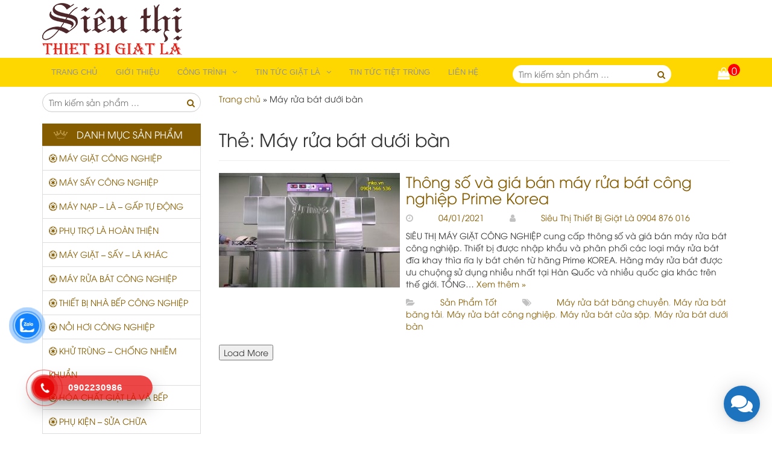

--- FILE ---
content_type: text/html; charset=UTF-8
request_url: https://sieuthithietbigiatla.com/tag/may-rua-bat-duoi-ban
body_size: 43076
content:
<!DOCTYPE html><html lang="vi"><head><meta charset="UTF-8"><meta name="google-site-verification" content="RC3vHqtLDe661bx6dteSBBN5I5YMF_t3ovIIy4Agu_E" /><meta name="viewport" content="width=device-width, initial-scale=1"><link rel="profile" href="https://gmpg.org/xfn/11"><link rel="pingback" href="https://sieuthithietbigiatla.com/xmlrpc.php"><script data-wpmeteor-nooptimize="true" data-no-optimize="1" data-no-defer>var _wpmeteor={"gdpr":true,"rdelay":0,"preload":true,"elementor-animations":true,"elementor-pp":true,"v":"3.3.1","rest_url":"https:\/\/sieuthithietbigiatla.com\/wp-json\/"};(()=>{try{new MutationObserver(function(){}),new PerformanceObserver(function(){}),Object.assign({},{}),document.fonts.ready.then(function(){})}catch{t="wpmeteordisable=1",i=document.location.href,i.match(/[?&]wpmeteordisable/)||(o="",i.indexOf("?")==-1?i.indexOf("#")==-1?o=i+"?"+t:o=i.replace("#","?"+t+"#"):i.indexOf("#")==-1?o=i+"&"+t:o=i.replace("#","&"+t+"#"),document.location.href=o)}var t,i,o;})();</script><script data-wpmeteor-nooptimize="true" data-no-optimize="1" data-no-defer>(()=>{var M=class{constructor(){this.l=[]}emit(e,r=null){this.l[e]&&this.l[e].forEach(n=>n(r))}on(e,r){this.l[e]||=[],this.l[e].push(r)}off(e,r){this.l[e]=(this.l[e]||[]).filter(n=>n!==r)}};var h=new M;var _e=()=>Math.round(performance.now())/1e3;var ke=document,Gt="DOMContentLoaded",T=class{constructor(){this.known=[]}init(){let e,r,n=!1,o=s=>{if(!n&&s&&s.fn&&!s.__wpmeteor){let d=function(i){return ke.addEventListener(Gt,c=>{i.bind(ke)(s,c,"jQueryMock")}),this};this.known.push([s,s.fn.ready,s.fn.init.prototype.ready]),s.fn.ready=d,s.fn.init.prototype.ready=d,s.__wpmeteor=!0}return s};window.jQuery&&(e=o(window.jQuery)),Object.defineProperty(window,"jQuery",{get(){return e},set(s){e=o(s)}}),Object.defineProperty(window,"$",{get(){return r},set(s){r=o(s)}}),h.on("l",()=>n=!0)}unmock(){this.known.forEach(([e,r,n])=>{e.fn.ready=r,e.fn.init.prototype.ready=n})}};var xe={};((t,e)=>{try{let r=Object.defineProperty({},e,{get:function(){return xe[e]=!0}});t.addEventListener(e,null,r),t.removeEventListener(e,null,r)}catch{}})(window,"passive");var le=xe;var Ae=window,V=document,pe="addEventListener",ue="removeEventListener",Y="removeAttribute",X="getAttribute",Ut="setAttribute",Re="DOMContentLoaded",Ne=["mouseover","keydown","touchmove","touchend","wheel"],Me=["mouseover","mouseout","touchstart","touchmove","touchend","click"],B="data-wpmeteor-";var P=class{init(){let e=!1,r=!1,n=c=>{e||(e=!0,Ne.forEach(l=>V.body[ue](l,n,le)),clearTimeout(r),h.emit("fi"))},o=c=>{let l=new MouseEvent("click",{view:c.view,bubbles:!0,cancelable:!0});return Object.defineProperty(l,"target",{writable:!1,value:c.target}),l};h.on("i",()=>{e||n()});let s=[],d=c=>{c.target&&"dispatchEvent"in c.target&&(c.type==="click"?(c.preventDefault(),c.stopPropagation(),s.push(o(c))):c.type!=="touchmove"&&s.push(c),c.target[Ut](B+c.type,!0))};h.on("l",()=>{Me.forEach(_=>Ae[ue](_,d));let c;for(;c=s.shift();){var l=c.target;l[X](B+"touchstart")&&l[X](B+"touchend")&&!l[X](B+"click")?(l[X](B+"touchmove")||(l[Y](B+"touchmove"),s.push(o(c))),l[Y](B+"touchstart"),l[Y](B+"touchend")):l[Y](B+c.type),l.dispatchEvent(c)}});let i=()=>{Ne.forEach(c=>V.body[pe](c,n,le)),Me.forEach(c=>Ae[pe](c,d)),V[ue](Re,i)};V[pe](Re,i)}};var Te=document,Z=Te.createElement("span");Z.setAttribute("id","elementor-device-mode");Z.setAttribute("class","elementor-screen-only");var Bt=!1,Pe=()=>(Bt||Te.body.appendChild(Z),getComputedStyle(Z,":after").content.replace(/"/g,""));var ee=window,Fe=document,Ie=Fe.documentElement;var We="getAttribute",ze="setAttribute",qe=t=>t[We]("class")||"",He=(t,e)=>t[ze]("class",e),je=()=>{window.addEventListener("load",function(){let t=Pe(),e=Math.max(Ie.clientWidth||0,ee.innerWidth||0),r=Math.max(Ie.clientHeight||0,ee.innerHeight||0),n=["_animation_"+t,"animation_"+t,"_animation","_animation","animation"];Array.from(Fe.querySelectorAll(".elementor-invisible")).forEach(o=>{let s=o.getBoundingClientRect();if(s.top+ee.scrollY<=r&&s.left+ee.scrollX<e)try{let i=JSON.parse(o[We]("data-settings"));if(i.trigger_source)return;let c=i._animation_delay||i.animation_delay||0,l,_;for(var d=0;d<n.length;d++)if(i[n[d]]){_=n[d],l=i[_];break}if(l){let Oe=qe(o),Lt=l==="none"?Oe:Oe+" animated "+l,bt=setTimeout(()=>{He(o,Lt.replace(/\belementor-invisible\b/,"")),n.forEach(Dt=>delete i[Dt]),o[ze]("data-settings",JSON.stringify(i))},c);h.on("fi",()=>{clearTimeout(bt),He(o,qe(o).replace(new RegExp("\b"+l+"\b"),""))})}}catch(i){console.error(i)}})})};var fe=document,Qe="getAttribute",Ct="setAttribute",me="querySelectorAll",Ke="data-in-mega_smartmenus",$e=()=>{let t=fe.createElement("div");t.innerHTML='<span class="sub-arrow --wp-meteor"><i class="fa" aria-hidden="true"></i></span>';let e=t.firstChild,r=n=>{let o=[];for(;n=n.previousElementSibling;)o.push(n);return o};fe.addEventListener("DOMContentLoaded",function(){Array.from(fe[me](".pp-advanced-menu ul")).forEach(n=>{if(n[Qe](Ke))return;(n[Qe]("class")||"").match(/\bmega-menu\b/)&&n[me]("ul").forEach(d=>{d[Ct](Ke,!0)});let o=r(n),s=o.filter(d=>d).filter(d=>d.tagName==="A").pop();if(s||(s=o.map(d=>Array.from(d[me]("a"))).filter(d=>d).flat().pop()),s){let d=e.cloneNode(!0);s.appendChild(d),new MutationObserver(c=>{c.forEach(({addedNodes:l})=>{l.forEach(_=>{if(_.nodeType===1&&_.tagName==="SPAN")try{s.removeChild(d)}catch{}})})}).observe(s,{childList:!0})}})})};var v="DOMContentLoaded",y="readystatechange",b="message";var K="SCRIPT",St=()=>{},x=console.error,u="data-wpmeteor-",U=Object.defineProperty,De=Object.defineProperties,Ge="javascript/blocked",at=/^(text\/javascript|module)$/i,dt="requestAnimationFrame",lt="requestIdleCallback",oe="setTimeout",p=window,a=document,w="addEventListener",ie="removeEventListener",f="getAttribute",q="setAttribute",N="removeAttribute",G="hasAttribute",m="load",ce="error",$=p.constructor.name+"::",J=a.constructor.name+"::",pt=function(t,e){e=e||p;for(var r=0;r<this.length;r++)t.call(e,this[r],r,this)};"NodeList"in p&&!NodeList.prototype.forEach&&(NodeList.prototype.forEach=pt);"HTMLCollection"in p&&!HTMLCollection.prototype.forEach&&(HTMLCollection.prototype.forEach=pt);_wpmeteor["elementor-animations"]&&je();_wpmeteor["elementor-pp"]&&$e();var D=[],k=[],Je=window.innerHeight||document.documentElement.clientHeight,Ve=window.innerWidth||document.documentElement.clientWidth,te=!1,R=[],g={},ut=!1,Ue=!1,Ot=0,re=a.visibilityState==="visible"?p[dt]:p[oe],ft=p[lt]||re;a[w]("visibilitychange",()=>{re=a.visibilityState==="visible"?p[dt]:p[oe],ft=p[lt]||re});var E=p[oe],ne,I=["src","async","defer","type","integrity"],F=Object,W="definePropert";F[W+"y"]=(t,e,r)=>t===p&&["jQuery","onload"].indexOf(e)>=0||(t===a||t===a.body)&&["readyState","write","writeln","on"+y].indexOf(e)>=0?(["on"+y,"on"+m].indexOf(e)&&r.set&&(g["on"+y]=g["on"+y]||[],g["on"+y].push(r.set)),t):t instanceof HTMLScriptElement&&I.indexOf(e)>=0?(t[e+"Getters"]||(t[e+"Getters"]=[],t[e+"Setters"]=[],U(t,e,{set(n){t[e+"Setters"].forEach(o=>o.call(t,n))},get(){return t[e+"Getters"].slice(-1)[0]()}})),r.get&&t[e+"Getters"].push(r.get),r.set&&t[e+"Setters"].push(r.set),t):U(t,e,r);F[W+"ies"]=(t,e)=>{for(let r in e)F[W+"y"](t,r,e[r]);return t};var H,he,S=a[w].bind(a),mt=a[ie].bind(a),O=p[w].bind(p),ae=p[ie].bind(p);typeof EventTarget<"u"&&(H=EventTarget.prototype.addEventListener,he=EventTarget.prototype.removeEventListener,S=H.bind(a),mt=he.bind(a),O=H.bind(p),ae=he.bind(p));var C=a.createElement.bind(a),de=a.__proto__.__lookupGetter__("readyState").bind(a),Ye="loading";U(a,"readyState",{get(){return Ye},set(t){return Ye=t}});var Xe=t=>R.filter(([e,,r],n)=>{if(!(t.indexOf(e.type)<0)){r||(r=e.target);try{let o=r.constructor.name+"::"+e.type;for(let s=0;s<g[o].length;s++)if(g[o][s]){let d=o+"::"+n+"::"+s;if(!ve[d])return!0}}catch{}}}).length,z,ve={},j=t=>{R.forEach(([e,r,n],o)=>{if(!(t.indexOf(e.type)<0)){n||(n=e.target);try{let s=n.constructor.name+"::"+e.type;if((g[s]||[]).length)for(let d=0;d<g[s].length;d++){let i=g[s][d];if(i){let c=s+"::"+o+"::"+d;if(!ve[c]){ve[c]=!0,a.readyState=r,z=s;try{Ot++,!i.prototype||i.prototype.constructor===i?i.bind(n)(e):i(e)}catch(l){x(l,i)}z=null}}}}catch(s){x(s)}}})};S(v,t=>{R.push([t,de(),a])});S(y,t=>{R.push([t,de(),a])});O(v,t=>{R.push([t,de(),p])});var ht=new T;O(m,t=>{R.push([t,de(),p]),A||(j([v,y,b,m]),ht.init())});var gt=t=>{R.push([t,a.readyState,p])},_t=()=>{ae(b,gt),(g[$+"message"]||[]).forEach(t=>{O(b,t)})};O(b,gt);h.on("fi",a.dispatchEvent.bind(a,new CustomEvent("fi")));h.on("fi",()=>{Ue=!0,A=!0,yt(),a.readyState="loading",E(L)});var vt=()=>{ut=!0,Ue&&!A&&(a.readyState="loading",E(L)),ae(m,vt)};O(m,vt);_wpmeteor.rdelay>=0&&new P().init(_wpmeteor.rdelay);var Ee=1,Ze=()=>{--Ee||E(h.emit.bind(h,"l"))};var A=!1,L=()=>{let t=D.shift();if(t)t[f](u+"src")?t[G](u+"async")?(Ee++,ge(t,Ze),E(L)):ge(t,E.bind(null,L)):(t.origtype==Ge&&ge(t),E(L));else if(Xe([v,y,b]))j([v,y,b]),E(L);else if(Ue&&ut)if(Xe([m,b]))j([m,b]),E(L);else if(Ee>1)ft(L);else if(k.length){for(;k.length;)D.push(k.shift());yt(),E(L)}else{if(p.RocketLazyLoadScripts)try{RocketLazyLoadScripts.run()}catch(e){x(e)}a.readyState="complete",_t(),ht.unmock(),A=!1,te=!0,p[oe](Ze)}else A=!1},ye=t=>{let e=C(K),r=t.attributes;for(var n=r.length-1;n>=0;n--)e[q](r[n].name,r[n].value);let o=t[f](u+"type");return o?e.type=o:e.type="text/javascript",(t.textContent||"").match(/^\s*class RocketLazyLoadScripts/)?e.textContent=t.textContent.replace(/^\s*class\s*RocketLazyLoadScripts/,"window.RocketLazyLoadScripts=class").replace("RocketLazyLoadScripts.run();",""):e.textContent=t.textContent,["after","type","src","async","defer"].forEach(s=>e[N](u+s)),e},et=(t,e)=>{let r=t.parentNode;if(r){if((r.nodeType===11?C(r.host.tagName):C(r.tagName)).appendChild(r.replaceChild(e,t)),!r.isConnected){x("Parent for",t," is not part of the DOM");return}return t}x("No parent for",t)},ge=(t,e)=>{let r=t[f](u+"src");if(r){let n=ye(t),o=H?H.bind(n):n[w].bind(n);t.getEventListeners&&t.getEventListeners().forEach(([i,c])=>{o(i,c)}),e&&(o(m,e),o(ce,e)),n.src=r;let s=et(t,n),d=n[f]("type");(!s||t[G]("nomodule")||d&&!at.test(d))&&e&&e()}else t.origtype===Ge?et(t,ye(t)):e&&e()},Be=(t,e)=>{let r=(g[t]||[]).indexOf(e);if(r>=0)return g[t][r]=void 0,!0},tt=(t,e,...r)=>{if("HTMLDocument::"+v==z&&t===v&&!e.toString().match(/jQueryMock/)){h.on("l",a.addEventListener.bind(a,t,e,...r));return}if(e&&(t===v||t===y)){let n=J+t;g[n]=g[n]||[],g[n].push(e),te&&j([t]);return}return S(t,e,...r)},rt=(t,e)=>{if(t===v){let r=J+t;Be(r,e)}return mt(t,e)};De(a,{[w]:{get(){return tt},set(){return tt}},[ie]:{get(){return rt},set(){return rt}}});var nt={},we=t=>{if(t)try{t.match(/^\/\/\w+/)&&(t=a.location.protocol+t);let e=new URL(t),r=e.origin;if(r&&!nt[r]&&a.location.host!==e.host){let n=C("link");n.rel="preconnect",n.href=r,a.head.appendChild(n),nt[r]=!0}}catch{}},Q={},Et=(t,e,r,n)=>{var o=C("link");o.rel=e?"modulepre"+m:"pre"+m,o.as="script",r&&o[q]("crossorigin",r),o.href=t,n.appendChild(o),Q[t]=!0},yt=()=>{if(_wpmeteor.preload&&D.length){let t=a.createDocumentFragment();D.forEach(e=>{let r=e[f](u+"src");r&&!Q[r]&&!e[f](u+"integrity")&&!e[G]("nomodule")&&Et(r,e[f](u+"type")=="module",e[G]("crossorigin")&&e[f]("crossorigin"),t)}),re(a.head.appendChild.bind(a.head,t))}};S(v,()=>{let t=[...D];D.splice(0,D.length),[...a.querySelectorAll("script["+u+"after]"),...t].forEach(e=>{if(se.some(n=>n===e))return;let r=e.__lookupGetter__("type").bind(e);U(e,"origtype",{get(){return r()}}),(e[f](u+"src")||"").match(/\/gtm.js\?/)?k.push(e):e[G](u+"async")?k.unshift(e):D.push(e),se.push(e)})});var Le=function(...t){let e=C(...t);if(t[0].toUpperCase()!==K||!A)return e;let r=e[q].bind(e),n=e[f].bind(e),o=e[G].bind(e);r(u+"after","REORDER"),r(u+"type","text/javascript"),e.type=Ge;let s=[];e.getEventListeners=()=>s,F[W+"ies"](e,{onreadystatechange:{set(i){s.push([m,i])}},onload:{set(i){s.push([m,i])}},onerror:{set(i){s.push([ce,i])}}}),I.forEach(i=>{let c=e.__lookupGetter__(i).bind(e);F[W+"y"](e,i,{set(l){return l?e[q](u+i,l):e[N](u+i)},get(){return e[f](u+i)}}),U(e,"orig"+i,{get(){return c()}})}),e[w]=function(i,c){s.push([i,c])},e[q]=function(i,c){if(I.includes(i))return c?r(u+i,c):e[N](u+i);["onload","onerror","onreadystatechange"].includes(i)?c?(r(u+i,c),r(i,'document.dispatchEvent(new CustomEvent("wpmeteor:load", { detail: { event: event, target: this } }))')):(e[N](i),e[N](u+i,c)):r(i,c)},e[f]=function(i){return I.indexOf(i)>=0?n(u+i):n(i)},e[G]=function(i){return I.indexOf(i)>=0?o(u+i):o(i)};let d=e.attributes;return U(e,"attributes",{get(){return[...d].filter(c=>c.name!=="type"&&c.name!==u+"after").map(c=>({name:c.name.match(new RegExp(u))?c.name.replace(u,""):c.name,value:c.value}))}}),e};Object.defineProperty(a,"createElement",{set(t){t!==Le&&(ne=t)},get(){return ne||Le}});var se=[],Ce=new MutationObserver(t=>{A&&t.forEach(({addedNodes:e,target:r})=>{e.forEach(n=>{if(n.nodeType===1)if(K===n.tagName)if(n[f](u+"after")==="REORDER"&&(!n[f](u+"type")||at.test(n[f](u+"type")))){let o=n[f](u+"src");se.filter(s=>s===n).length&&x("Inserted twice",n),n.parentNode?(se.push(n),(o||"").match(/\/gtm.js\?/)?(k.push(n),we(o)):n[G](u+"async")?(k.unshift(n),we(o)):(o&&!n[f](u+"integrity")&&!n[G]("nomodule")&&!Q[o]&&(St(_e(),"pre preload",D.length),Et(o,n[f](u+"type")=="module",n[G]("crossorigin")&&n[f]("crossorigin"),a.head)),D.push(n))):(n.addEventListener(m,s=>s.target.parentNode.removeChild(s.target)),n.addEventListener(ce,s=>s.target.parentNode.removeChild(s.target)),r.appendChild(n))}else h.emit("s",n.src);else n.tagName==="LINK"&&n[f]("as")==="script"&&(Q[n[f]("href")]=!0)})})}),wt={childList:!0,subtree:!0,attributes:!0,attributeOldValue:!0};Ce.observe(a.documentElement,wt);var kt=HTMLElement.prototype.attachShadow;HTMLElement.prototype.attachShadow=function(t){let e=kt.call(this,t);return t.mode==="open"&&Ce.observe(e,wt),e};h.on("l",()=>{(!ne||ne===Le)&&(a.createElement=C,Ce.disconnect()),a.dispatchEvent(new CustomEvent("l"))});var be=t=>{let e,r;!a.currentScript||!a.currentScript.parentNode?(e=a.body,r=e.lastChild):(r=a.currentScript,e=r.parentNode);try{let n=C("div");n.innerHTML=t,Array.from(n.childNodes).forEach(o=>{o.nodeName===K?e.insertBefore(ye(o),r):e.insertBefore(o,r)})}catch(n){x(n)}},st=t=>be(t+`
`);De(a,{write:{get(){return be},set(t){return be=t}},writeln:{get(){return st},set(t){return st=t}}});var ot=(t,e,...r)=>{if("Window::"+v==z&&t===v&&!e.toString().match(/jQueryMock/)){h.on("l",p.addEventListener.bind(p,t,e,...r));return}if("Window::"+m==z&&t===m){h.on("l",p.addEventListener.bind(p,t,e,...r));return}if(e&&(t===m||t===v||t===b&&!te)){let n=t===v?J+t:$+t;g[n]=g[n]||[],g[n].push(e),te&&j([t]);return}return O(t,e,...r)},it=(t,e)=>{if(t===m){let r=t===v?J+t:$+t;Be(r,e)}return ae(t,e)};De(p,{[w]:{get(){return ot},set(){return ot}},[ie]:{get(){return it},set(){return it}}});var Se=t=>{let e;return{get(){return e},set(r){return e&&Be(t,r),g[t]=g[t]||[],g[t].push(r),e=r}}};S("wpmeteor:load",t=>{let{target:e,event:r}=t.detail,n=e===p?a.body:e,o=n[f](u+"on"+r.type);n[N](u+"on"+r.type);try{let s=new Function("event",o);e===p?p[w](m,p[w].bind(p,m,s)):s.call(e,r)}catch(s){console.err(s)}});{let t=Se($+m);U(p,"onload",t),S(v,()=>{U(a.body,"onload",t)})}U(a,"onreadystatechange",Se(J+y));U(p,"onmessage",Se($+b));if(!1)try{}catch(t){}var xt=t=>{let r={"4g":1250,"3g":2500,"2g":2500}[(navigator.connection||{}).effectiveType]||0,n=t.getBoundingClientRect(),o={top:-1*Je-r,left:-1*Ve-r,bottom:Je+r,right:Ve+r};return!(n.left>=o.right||n.right<=o.left||n.top>=o.bottom||n.bottom<=o.top)},ct=(t=!0)=>{let e=1,r=-1,n={},o=()=>{r++,--e||E(h.emit.bind(h,"i"),_wpmeteor.rdelay)};Array.from(a.getElementsByTagName("*")).forEach(s=>{let d,i,c;if(s.tagName==="IMG"){let l=s.currentSrc||s.src;l&&!n[l]&&!l.match(/^data:/i)&&((s.loading||"").toLowerCase()!=="lazy"||xt(s))&&(d=l)}else if(s.tagName===K)we(s[f](u+"src"));else if(s.tagName==="LINK"&&s[f]("as")==="script"&&["pre"+m,"modulepre"+m].indexOf(s[f]("rel"))>=0)Q[s[f]("href")]=!0;else if((i=p.getComputedStyle(s))&&(c=(i.backgroundImage||"").match(/^url\s*\((.*?)\)/i))&&(c||[]).length){let l=c[0].slice(4,-1).replace(/"/g,"");!n[l]&&!l.match(/^data:/i)&&(d=l)}if(d){n[d]=!0;let l=new Image;t&&(e++,l[w](m,o),l[w](ce,o)),l.src=d}}),a.fonts.ready.then(()=>{o()})};_wpmeteor.rdelay===0?S(v,()=>E(ct.bind(null,!1))):O(m,ct);})();
//0.1.16</script><script data-no-optimize="1" data-no-defer data-wpmeteor-after="REORDER" type="javascript/blocked" data-wpmeteor-type="text/javascript" >(function(html){html.className = html.className.replace(/\bno-js\b/,'js')})(document.documentElement);</script> <meta name='robots' content='index, follow, max-image-preview:large, max-snippet:-1, max-video-preview:-1' /><title>Máy rửa bát dưới bàn - Siêu Thị Thiết Bị Giặt Là</title><link rel="canonical" href="https://sieuthithietbigiatla.com/tag/may-rua-bat-duoi-ban" /><meta property="og:locale" content="vi_VN" /><meta property="og:type" content="article" /><meta property="og:title" content="Máy rửa bát dưới bàn - Siêu Thị Thiết Bị Giặt Là" /><meta property="og:url" content="https://sieuthithietbigiatla.com/tag/may-rua-bat-duoi-ban" /><meta property="og:site_name" content="Siêu Thị Thiết Bị Giặt Là" /><meta name="twitter:card" content="summary_large_image" /> <script type="application/ld+json" class="yoast-schema-graph">{"@context":"https://schema.org","@graph":[{"@type":"CollectionPage","@id":"https://sieuthithietbigiatla.com/tag/may-rua-bat-duoi-ban","url":"https://sieuthithietbigiatla.com/tag/may-rua-bat-duoi-ban","name":"Máy rửa bát dưới bàn - Siêu Thị Thiết Bị Giặt Là","isPartOf":{"@id":"https://sieuthithietbigiatla.com/#website"},"primaryImageOfPage":{"@id":"https://sieuthithietbigiatla.com/tag/may-rua-bat-duoi-ban#primaryimage"},"image":{"@id":"https://sieuthithietbigiatla.com/tag/may-rua-bat-duoi-ban#primaryimage"},"thumbnailUrl":"https://sieuthithietbigiatla.com/wp-content/uploads/2021/01/may-rua-bat-cong-nghiep-cho-nha-hang-1.jpg","breadcrumb":{"@id":"https://sieuthithietbigiatla.com/tag/may-rua-bat-duoi-ban#breadcrumb"},"inLanguage":"vi"},{"@type":"ImageObject","inLanguage":"vi","@id":"https://sieuthithietbigiatla.com/tag/may-rua-bat-duoi-ban#primaryimage","url":"https://sieuthithietbigiatla.com/wp-content/uploads/2021/01/may-rua-bat-cong-nghiep-cho-nha-hang-1.jpg","contentUrl":"https://sieuthithietbigiatla.com/wp-content/uploads/2021/01/may-rua-bat-cong-nghiep-cho-nha-hang-1.jpg","width":500,"height":317,"caption":"Máy rửa bát công nghiệp cho nhà hàng ở Lạng Sơn"},{"@type":"BreadcrumbList","@id":"https://sieuthithietbigiatla.com/tag/may-rua-bat-duoi-ban#breadcrumb","itemListElement":[{"@type":"ListItem","position":1,"name":"Trang chủ","item":"https://sieuthithietbigiatla.com/"},{"@type":"ListItem","position":2,"name":"Máy rửa bát dưới bàn"}]},{"@type":"WebSite","@id":"https://sieuthithietbigiatla.com/#website","url":"https://sieuthithietbigiatla.com/","name":"Siêu Thị Thiết Bị Giặt Là","description":"Thiết Bị Giặt Là Công Nghiệp Chính Hãng Nhập Khẩu","publisher":{"@id":"https://sieuthithietbigiatla.com/#organization"},"potentialAction":[{"@type":"SearchAction","target":{"@type":"EntryPoint","urlTemplate":"https://sieuthithietbigiatla.com/?s={search_term_string}"},"query-input":"required name=search_term_string"}],"inLanguage":"vi"},{"@type":"Organization","@id":"https://sieuthithietbigiatla.com/#organization","name":"Siêu Thị Thiết Bị Giặt Là","url":"https://sieuthithietbigiatla.com/","logo":{"@type":"ImageObject","inLanguage":"vi","@id":"https://sieuthithietbigiatla.com/#/schema/logo/image/","url":"https://sieuthithietbigiatla.com/wp-content/uploads/2021/02/Sieu-thi-thiet-bi-giat-la-232x86-1.png","contentUrl":"https://sieuthithietbigiatla.com/wp-content/uploads/2021/02/Sieu-thi-thiet-bi-giat-la-232x86-1.png","width":232,"height":86,"caption":"Siêu Thị Thiết Bị Giặt Là"},"image":{"@id":"https://sieuthithietbigiatla.com/#/schema/logo/image/"}}]}</script> <link rel="alternate" type="application/rss+xml" title="Dòng thông tin Siêu Thị Thiết Bị Giặt Là &raquo;" href="https://sieuthithietbigiatla.com/feed" /><link rel="alternate" type="application/rss+xml" title="Dòng phản hồi Siêu Thị Thiết Bị Giặt Là &raquo;" href="https://sieuthithietbigiatla.com/comments/feed" /><link rel="alternate" type="application/rss+xml" title="Dòng thông tin cho Thẻ Siêu Thị Thiết Bị Giặt Là &raquo; Máy rửa bát dưới bàn" href="https://sieuthithietbigiatla.com/tag/may-rua-bat-duoi-ban/feed" /><link data-optimized="2" rel="stylesheet" href="https://sieuthithietbigiatla.com/wp-content/litespeed/css/bf3e00a72b748fd7d3e8e2d285528546.css?ver=9d36f" /> <script data-no-optimize="1" data-no-defer data-wpmeteor-after="REORDER" type="javascript/blocked" data-wpmeteor-type="text/javascript"  data-wpmeteor-src='https://sieuthithietbigiatla.com/wp-content/plugins/aio-contact/public//js/aio-contact-public.min.js' id='aio-contact-js'></script> <script data-no-optimize="1" data-no-defer data-wpmeteor-after="REORDER" type="javascript/blocked" data-wpmeteor-type="text/javascript"  data-wpmeteor-src='https://sieuthithietbigiatla.com/wp-includes/js/jquery/jquery.min.js' id='jquery-core-js'></script> <script data-no-optimize="1" data-no-defer data-wpmeteor-after="REORDER" type="javascript/blocked" data-wpmeteor-type="text/javascript"  data-wpmeteor-src='https://sieuthithietbigiatla.com/wp-includes/js/jquery/jquery-migrate.min.js' id='jquery-migrate-js'></script> <link rel="https://api.w.org/" href="https://sieuthithietbigiatla.com/wp-json/" /><link rel="alternate" type="application/json" href="https://sieuthithietbigiatla.com/wp-json/wp/v2/tags/510" /><link rel="EditURI" type="application/rsd+xml" title="RSD" href="https://sieuthithietbigiatla.com/xmlrpc.php?rsd" /><link rel="wlwmanifest" type="application/wlwmanifest+xml" href="https://sieuthithietbigiatla.com/wp-includes/wlwmanifest.xml" /><meta name="generator" content="WordPress 6.2.8" /><meta name="generator" content="WooCommerce 8.2.4" /><meta name="p:domain_verify" content="7a601314619da1f2d18e25e18a30b168"/><meta name="google-site-verification" content="kUa0dw2EFfkpEqN3kjIFBLA2m4uei_OnScRgGcpv2vw" /><script type="application/ld+json">{"@context":"https:\/\/schema.org","@type":"Corporation","name":"Si\u00eau th\u1ecb M\u00e1y gi\u1eb7t c\u00f4ng nghi\u1ec7p","url":"https:\/\/sieuthithietbigiatla.com","ContactPoint":{"@type":"ContactPoint","contactType":"sales","telephone":"0902230986","contactOption":["",""]},"logo":{"@type":"ImageObject","url":"https:\/\/sieuthithietbigiatla.com\/wp-content\/uploads\/2020\/12\/sieu-thi-may-giat-cong-nghiep-268.png","width":268,"height":91},"sameAs":["https:\/\/www.facebook.com\/sieuthimaygiatcongnghiep\/"]}</script><script type="application/ld+json">{"@context":"https:\/\/schema.org","@graph":[{"@context":"https:\/\/schema.org","@type":"SiteNavigationElement","id":"site-navigation","name":"M\u00c1Y GI\u1eb6T C\u00d4NG NGHI\u1ec6P","url":"https:\/\/sieuthithietbigiatla.com\/danhmucsanpham\/thiet-bi-may-giat-cong-nghiep"},{"@context":"https:\/\/schema.org","@type":"SiteNavigationElement","id":"site-navigation","name":"M\u00e1y Gi\u1eb7t V\u1eaft C\u00f4ng Nghi\u1ec7p AQUASTAR","url":"https:\/\/sieuthithietbigiatla.com\/danhmucsanpham\/thiet-bi-giat-la-aquastar\/may-giat-vat-cong-nghiep-aquastar"},{"@context":"https:\/\/schema.org","@type":"SiteNavigationElement","id":"site-navigation","name":"M\u00e1y Gi\u1eb7t V\u1eaft AQUASTAR B\u00e1n C\u00f4ng Nghi\u1ec7p","url":"https:\/\/sieuthithietbigiatla.com\/danhmucsanpham\/thiet-bi-giat-la-aquastar\/may-giat-vat-cong-nghiep-aquastar\/may-giat-vat-aquastar-ban-cong-nghiep"},{"@context":"https:\/\/schema.org","@type":"SiteNavigationElement","id":"site-navigation","name":"M\u00e1y Gi\u1eb7t V\u1eaft AQUASTAR T\u1ed1c \u0110\u1ed9 Th\u1ea5p","url":"https:\/\/sieuthithietbigiatla.com\/danhmucsanpham\/thiet-bi-giat-la-aquastar\/may-giat-vat-cong-nghiep-aquastar\/may-giat-vat-aquastar-toc-do-thap"},{"@context":"https:\/\/schema.org","@type":"SiteNavigationElement","id":"site-navigation","name":"M\u00e1y Gi\u1eb7t V\u1eaft AQUASTAR T\u1ed1c \u0110\u1ed9 Cao","url":"https:\/\/sieuthithietbigiatla.com\/danhmucsanpham\/thiet-bi-giat-la-aquastar\/may-giat-vat-cong-nghiep-aquastar\/may-giat-vat-aquastar-toc-do-cao"},{"@context":"https:\/\/schema.org","@type":"SiteNavigationElement","id":"site-navigation","name":"M\u00e1y Gi\u1eb7t Ph\u00f2ng S\u1ea1ch AQUASTAR","url":"https:\/\/sieuthithietbigiatla.com\/danhmucsanpham\/thiet-bi-giat-la-aquastar\/may-giat-phong-sach-aquastar"},{"@context":"https:\/\/schema.org","@type":"SiteNavigationElement","id":"site-navigation","name":"M\u00e1y Gi\u1eb7t S\u1ea5y X\u1ebfp Ch\u1ed3ng AQUASTAR","url":"https:\/\/sieuthithietbigiatla.com\/danhmucsanpham\/thiet-bi-giat-la-aquastar\/may-giat-say-xep-chong-aquastar"},{"@context":"https:\/\/schema.org","@type":"SiteNavigationElement","id":"site-navigation","name":"M\u00e1y Gi\u1eb7t C\u00f4ng Nghi\u1ec7p PAROS - HS CLEANTECH","url":"https:\/\/sieuthithietbigiatla.com\/danhmucsanpham\/thiet-bi-may-giat-cong-nghiep\/may-giat-cong-nghiep-hs-cleantech"},{"@context":"https:\/\/schema.org","@type":"SiteNavigationElement","id":"site-navigation","name":"M\u00e1y Gi\u1eb7t C\u00f4ng Nghi\u1ec7p CLEANTECH","url":"https:\/\/sieuthithietbigiatla.com\/danhmucsanpham\/gia-thiet-bi-may-giat-say-la-cleantech"},{"@context":"https:\/\/schema.org","@type":"SiteNavigationElement","id":"site-navigation","name":"M\u00e1y Gi\u1eb7t Nhu\u1ed9m C\u00f4ng Nghi\u1ec7p TOLKAR","url":"https:\/\/sieuthithietbigiatla.com\/danhmucsanpham\/thiet-bi-may-giat-cong-nghiep\/may-giat-nhuom-cong-nghiep-tolkar"},{"@context":"https:\/\/schema.org","@type":"SiteNavigationElement","id":"site-navigation","name":"M\u00e1y Gi\u1eb7t C\u00f4ng Nghi\u1ec7p  POWERLINE","url":"https:\/\/sieuthithietbigiatla.com\/danhmucsanpham\/thiet-bi-may-giat-say-la-powerline"},{"@context":"https:\/\/schema.org","@type":"SiteNavigationElement","id":"site-navigation","name":"M\u00e1y Gi\u1eb7t C\u00f4ng Nghi\u1ec7p POOH","url":"https:\/\/sieuthithietbigiatla.com\/danhmucsanpham\/thiet-bi-may-giat-say-la-pooh"},{"@context":"https:\/\/schema.org","@type":"SiteNavigationElement","id":"site-navigation","name":"M\u00e1y Gi\u1eb7t Kh\u00f4 CLEANTECH","url":"https:\/\/sieuthithietbigiatla.com\/danhmucsanpham\/thiet-bi-may-giat-cong-nghiep\/may-giat-kho-cleantech"},{"@context":"https:\/\/schema.org","@type":"SiteNavigationElement","id":"site-navigation","name":"M\u00e1y Gi\u1eb7t Kh\u00f4 HS CLEANTECH","url":"https:\/\/sieuthithietbigiatla.com\/danhmucsanpham\/thiet-bi-may-giat-cong-nghiep\/may-giat-kho-hs-cleantech"},{"@context":"https:\/\/schema.org","@type":"SiteNavigationElement","id":"site-navigation","name":"M\u00e1y Gi\u1eb7t S\u1ea5y Ch\u1ed3ng T\u1ea7ng","url":"https:\/\/sieuthithietbigiatla.com\/danhmucsanpham\/thiet-bi-may-giat-cong-nghiep\/may-giat-say-chong-tang"},{"@context":"https:\/\/schema.org","@type":"SiteNavigationElement","id":"site-navigation","name":"Thi\u1ebft B\u1ecb Gi\u1eb7t \u0110\u01b0\u1eddng H\u1ea7m","url":"https:\/\/sieuthithietbigiatla.com\/danhmucsanpham\/thiet-bi-may-giat-cong-nghiep\/thiet-bi-giat-duong-ham"},{"@context":"https:\/\/schema.org","@type":"SiteNavigationElement","id":"site-navigation","name":"Thi\u1ebft B\u1ecb M\u00e1y Gi\u1eb7t S\u1ea5y COIN","url":"https:\/\/sieuthithietbigiatla.com\/danhmucsanpham\/thiet-bi-may-giat-cong-nghiep\/thiet-bi-may-giat-say-coin"},{"@context":"https:\/\/schema.org","@type":"SiteNavigationElement","id":"site-navigation","name":"M\u00e1y Gi\u1eb7t Gi\u00e0y HS CLEANTECH","url":"https:\/\/sieuthithietbigiatla.com\/danhmucsanpham\/thiet-bi-may-giat-cong-nghiep\/may-giat-giay-hs-cleantech"},{"@context":"https:\/\/schema.org","@type":"SiteNavigationElement","id":"site-navigation","name":"M\u00c1Y S\u1ea4Y C\u00d4NG NGHI\u1ec6P","url":"https:\/\/sieuthithietbigiatla.com\/danhmucsanpham\/thiet-bi-may-say-cong-nghiep"},{"@context":"https:\/\/schema.org","@type":"SiteNavigationElement","id":"site-navigation","name":"M\u00e1y S\u1ea5y C\u00f4ng Nghi\u1ec7p AQUASTAR","url":"https:\/\/sieuthithietbigiatla.com\/danhmucsanpham\/thiet-bi-giat-la-aquastar\/may-say-cong-nghiep-aquastar"},{"@context":"https:\/\/schema.org","@type":"SiteNavigationElement","id":"site-navigation","name":"M\u00e1y S\u1ea5y AQUASTAR B\u00e1n C\u00f4ng Nghi\u1ec7p","url":"https:\/\/sieuthithietbigiatla.com\/danhmucsanpham\/thiet-bi-giat-la-aquastar\/may-say-cong-nghiep-aquastar\/may-say-aquastar-ban-cong-nghiep"},{"@context":"https:\/\/schema.org","@type":"SiteNavigationElement","id":"site-navigation","name":"M\u00e1y S\u1ea5y AQUASTAR Ti\u00eau Chu\u1ea9n","url":"https:\/\/sieuthithietbigiatla.com\/danhmucsanpham\/thiet-bi-giat-la-aquastar\/may-say-cong-nghiep-aquastar\/may-say-aquastar-tieu-chuan"},{"@context":"https:\/\/schema.org","@type":"SiteNavigationElement","id":"site-navigation","name":"M\u00e1y S\u1ea5y AQUASTAR B\u01a1m Nhi\u1ec7t","url":"https:\/\/sieuthithietbigiatla.com\/danhmucsanpham\/thiet-bi-giat-la-aquastar\/may-say-cong-nghiep-aquastar\/may-say-aquastar-bom-nhiet"},{"@context":"https:\/\/schema.org","@type":"SiteNavigationElement","id":"site-navigation","name":"M\u00e1y S\u1ea5y C\u00f4ng Nghi\u1ec7p HS CLEANTECH","url":"https:\/\/sieuthithietbigiatla.com\/danhmucsanpham\/thiet-bi-may-say-cong-nghiep\/may-say-cong-nghiep-hs-cleantech"},{"@context":"https:\/\/schema.org","@type":"SiteNavigationElement","id":"site-navigation","name":"M\u00e1y S\u1ea5y C\u00f4ng Nghi\u1ec7p TOLKAR","url":"https:\/\/sieuthithietbigiatla.com\/danhmucsanpham\/thiet-bi-may-say-cong-nghiep\/may-say-cong-nghiep-tolkar"},{"@context":"https:\/\/schema.org","@type":"SiteNavigationElement","id":"site-navigation","name":"M\u00e1y S\u1ea5y Gi\u00e0y HS CLEANTECH","url":"https:\/\/sieuthithietbigiatla.com\/danhmucsanpham\/thiet-bi-may-say-cong-nghiep\/may-say-giay-hs-cleantech"},{"@context":"https:\/\/schema.org","@type":"SiteNavigationElement","id":"site-navigation","name":"M\u00c1Y N\u1ea0P - L\u00c0 - G\u1ea4P T\u1ef0 \u0110\u1ed8NG","url":"https:\/\/sieuthithietbigiatla.com\/danhmucsanpham\/thiet-bi-may-la-nap-gap"},{"@context":"https:\/\/schema.org","@type":"SiteNavigationElement","id":"site-navigation","name":"M\u00e1y L\u00e0 L\u00f4 C\u00f4ng Nghi\u1ec7p AQUASTAR","url":"https:\/\/sieuthithietbigiatla.com\/danhmucsanpham\/thiet-bi-giat-la-aquastar\/may-la-lo-cong-nghiep-aquastar"},{"@context":"https:\/\/schema.org","@type":"SiteNavigationElement","id":"site-navigation","name":"M\u00e1y L\u00e0 Ng\u1ef1c L\u00e0 \u00c9p AQUASTAR","url":"https:\/\/sieuthithietbigiatla.com\/danhmucsanpham\/thiet-bi-giat-la-aquastar\/may-la-lo-cong-nghiep-aquastar\/may-la-nguc-la-ep-aquastar"},{"@context":"https:\/\/schema.org","@type":"SiteNavigationElement","id":"site-navigation","name":"M\u00e1y L\u00e0 L\u00f4 B\u0103ng T\u1ea3i AQUASTAR","url":"https:\/\/sieuthithietbigiatla.com\/danhmucsanpham\/thiet-bi-giat-la-aquastar\/may-la-lo-cong-nghiep-aquastar\/may-la-lo-bang-tai-aquastar"},{"@context":"https:\/\/schema.org","@type":"SiteNavigationElement","id":"site-navigation","name":"M\u00e1y L\u00e0 L\u00f4 C\u00f4ng Nghi\u1ec7p HS CLEANTECH","url":"https:\/\/sieuthithietbigiatla.com\/danhmucsanpham\/thiet-bi-may-la-nap-gap\/may-la-lo-cong-nghiep-hs-cleantech"},{"@context":"https:\/\/schema.org","@type":"SiteNavigationElement","id":"site-navigation","name":"M\u00e1y L\u00e0 L\u00f4 C\u00f4ng Nghi\u1ec7p TOLKAR","url":"https:\/\/sieuthithietbigiatla.com\/danhmucsanpham\/thiet-bi-may-la-nap-gap\/may-la-lo-cong-nghiep-tolkar"},{"@context":"https:\/\/schema.org","@type":"SiteNavigationElement","id":"site-navigation","name":"M\u00e1y N\u1ea1p \u0110\u1ed3 CLEANTECH","url":"https:\/\/sieuthithietbigiatla.com\/danhmucsanpham\/thiet-bi-may-la-nap-gap\/may-nap-do-cleantech"},{"@context":"https:\/\/schema.org","@type":"SiteNavigationElement","id":"site-navigation","name":"M\u00e1y N\u1ea1p \u0110\u1ed3 TOLKAR","url":"https:\/\/sieuthithietbigiatla.com\/danhmucsanpham\/thiet-bi-may-la-nap-gap\/may-nap-do-tolkar"},{"@context":"https:\/\/schema.org","@type":"SiteNavigationElement","id":"site-navigation","name":"M\u00e1y G\u1ea5p Kh\u0103n Ga CLEANTECH","url":"https:\/\/sieuthithietbigiatla.com\/danhmucsanpham\/thiet-bi-may-la-nap-gap\/may-gap-khan-ga-cleantech"},{"@context":"https:\/\/schema.org","@type":"SiteNavigationElement","id":"site-navigation","name":"M\u00e1y G\u1ea5p Kh\u0103n Ga TOLKAR","url":"https:\/\/sieuthithietbigiatla.com\/danhmucsanpham\/thiet-bi-may-la-nap-gap\/may-gap-khan-ga-tolkar"},{"@context":"https:\/\/schema.org","@type":"SiteNavigationElement","id":"site-navigation","name":"PH\u1ee4 TR\u1ee2 L\u00c0 HO\u00c0N THI\u1ec6N","url":"https:\/\/sieuthithietbigiatla.com\/danhmucsanpham\/thiet-bi-phu-tro-giat-la"},{"@context":"https:\/\/schema.org","@type":"SiteNavigationElement","id":"site-navigation","name":"B\u0103ng T\u1ea3i Treo Qu\u1ea7n \u00c1o AQUASTAR","url":"https:\/\/sieuthithietbigiatla.com\/danhmucsanpham\/thiet-bi-giat-la-aquastar\/bang-tai-treo-quan-ao-aquastar"},{"@context":"https:\/\/schema.org","@type":"SiteNavigationElement","id":"site-navigation","name":"M\u00e1y X\u1ebfp Ch\u1ed3ng","url":"https:\/\/sieuthithietbigiatla.com\/danhmucsanpham\/thiet-bi-phu-tro-giat-la\/may-xep-chong"},{"@context":"https:\/\/schema.org","@type":"SiteNavigationElement","id":"site-navigation","name":"M\u00e1y Th\u1ed5i Phom","url":"https:\/\/sieuthithietbigiatla.com\/danhmucsanpham\/thiet-bi-phu-tro-giat-la\/may-thoi-phom"},{"@context":"https:\/\/schema.org","@type":"SiteNavigationElement","id":"site-navigation","name":"C\u1ea7u L\u00e0","url":"https:\/\/sieuthithietbigiatla.com\/danhmucsanpham\/thiet-bi-phu-tro-giat-la\/cau-la"},{"@context":"https:\/\/schema.org","@type":"SiteNavigationElement","id":"site-navigation","name":"Thi\u1ebft B\u1ecb Ph\u1ee5 Tr\u1ee3 MALKAN","url":"https:\/\/sieuthithietbigiatla.com\/danhmucsanpham\/thiet-bi-phu-tro-giat-la\/thiet-bi-phu-tro-malkan"},{"@context":"https:\/\/schema.org","@type":"SiteNavigationElement","id":"site-navigation","name":"M\u00c1Y GI\u1eb6T - S\u1ea4Y - L\u00c0 KH\u00c1C","url":"https:\/\/sieuthithietbigiatla.com\/danhmucsanpham\/thiet-bi-may-giat-say-la-khac"},{"@context":"https:\/\/schema.org","@type":"SiteNavigationElement","id":"site-navigation","name":"Thi\u1ebft B\u1ecb M\u00e1y Gi\u1eb7t S\u1ea5y L\u00e0 TLJ LAUNDRY","url":"https:\/\/sieuthithietbigiatla.com\/danhmucsanpham\/thiet-bi-may-giat-say-la-khac\/thiet-bi-may-giat-say-la-tlj-laundry"},{"@context":"https:\/\/schema.org","@type":"SiteNavigationElement","id":"site-navigation","name":"Thi\u1ebft B\u1ecb M\u00e1y Gi\u1eb7t S\u1ea5y L\u00e0 Laundry Hitech","url":"https:\/\/sieuthithietbigiatla.com\/danhmucsanpham\/thiet-bi-may-giat-say-la-khac\/thiet-bi-may-giat-say-la-laundry-hitech"},{"@context":"https:\/\/schema.org","@type":"SiteNavigationElement","id":"site-navigation","name":"Thi\u1ebft B\u1ecb M\u00e1y Gi\u1eb7t S\u1ea5y L\u00e0 Wales","url":"https:\/\/sieuthithietbigiatla.com\/danhmucsanpham\/thiet-bi-may-giat-say-la-khac\/thiet-bi-may-giat-say-la-wales"},{"@context":"https:\/\/schema.org","@type":"SiteNavigationElement","id":"site-navigation","name":"Thi\u1ebft B\u1ecb M\u00e1y Gi\u1eb7t S\u1ea5y L\u00e0 Voss","url":"https:\/\/sieuthithietbigiatla.com\/danhmucsanpham\/thiet-bi-may-giat-say-la-khac\/thiet-bi-may-giat-say-la-voss"},{"@context":"https:\/\/schema.org","@type":"SiteNavigationElement","id":"site-navigation","name":"Gi\u00e1 Thi\u1ebft B\u1ecb M\u00e1y Gi\u1eb7t S\u1ea5y L\u00e0 Fagor","url":"https:\/\/sieuthithietbigiatla.com\/danhmucsanpham\/thiet-bi-may-giat-say-la-khac\/gia-thiet-bi-may-giat-say-la-fagor"},{"@context":"https:\/\/schema.org","@type":"SiteNavigationElement","id":"site-navigation","name":"Gi\u00e1 Thi\u1ebft B\u1ecb M\u00e1y Gi\u1eb7t S\u1ea5y L\u00e0 Danube","url":"https:\/\/sieuthithietbigiatla.com\/danhmucsanpham\/thiet-bi-may-giat-say-la-khac\/gia-thiet-bi-may-giat-say-la-danube"},{"@context":"https:\/\/schema.org","@type":"SiteNavigationElement","id":"site-navigation","name":"Gi\u00e1 Thi\u1ebft B\u1ecb M\u00e1y Gi\u1eb7t S\u1ea5y L\u00e0 Electrolux","url":"https:\/\/sieuthithietbigiatla.com\/danhmucsanpham\/thiet-bi-may-giat-say-la-khac\/gia-thiet-bi-may-giat-say-la-electrolux"},{"@context":"https:\/\/schema.org","@type":"SiteNavigationElement","id":"site-navigation","name":"Gi\u00e1 Thi\u1ebft B\u1ecb M\u00e1y Gi\u1eb7t S\u1ea5y L\u00e0 Imesa","url":"https:\/\/sieuthithietbigiatla.com\/danhmucsanpham\/thiet-bi-may-giat-say-la-khac\/gia-thiet-bi-may-giat-say-la-imesa"},{"@context":"https:\/\/schema.org","@type":"SiteNavigationElement","id":"site-navigation","name":"Gi\u00e1 Thi\u1ebft B\u1ecb M\u00e1y Gi\u1eb7t S\u1ea5y L\u00e0 IPSO","url":"https:\/\/sieuthithietbigiatla.com\/danhmucsanpham\/thiet-bi-may-giat-say-la-khac\/gia-thiet-bi-may-giat-say-la-ipso"},{"@context":"https:\/\/schema.org","@type":"SiteNavigationElement","id":"site-navigation","name":"Gi\u00e1 Thi\u1ebft B\u1ecb M\u00e1y Gi\u1eb7t S\u1ea5y L\u00e0 Maxi","url":"https:\/\/sieuthithietbigiatla.com\/danhmucsanpham\/thiet-bi-may-giat-say-la-khac\/gia-thiet-bi-may-giat-say-la-maxi"},{"@context":"https:\/\/schema.org","@type":"SiteNavigationElement","id":"site-navigation","name":"Gi\u00e1 Thi\u1ebft B\u1ecb M\u00e1y Gi\u1eb7t S\u1ea5y L\u00e0 Primer","url":"https:\/\/sieuthithietbigiatla.com\/danhmucsanpham\/thiet-bi-may-giat-say-la-khac\/gia-thiet-bi-may-giat-say-la-primer"},{"@context":"https:\/\/schema.org","@type":"SiteNavigationElement","id":"site-navigation","name":"Gi\u00e1 Thi\u1ebft B\u1ecb M\u00e1y Gi\u1eb7t S\u1ea5y L\u00e0 Primus","url":"https:\/\/sieuthithietbigiatla.com\/danhmucsanpham\/thiet-bi-may-giat-say-la-khac\/gia-thiet-bi-may-giat-say-la-primus"},{"@context":"https:\/\/schema.org","@type":"SiteNavigationElement","id":"site-navigation","name":"Gi\u00e1 Thi\u1ebft B\u1ecb M\u00e1y Gi\u1eb7t S\u1ea5y L\u00e0 Renzacci","url":"https:\/\/sieuthithietbigiatla.com\/danhmucsanpham\/thiet-bi-may-giat-say-la-khac\/gia-thiet-bi-may-giat-say-la-renzacci"},{"@context":"https:\/\/schema.org","@type":"SiteNavigationElement","id":"site-navigation","name":"Gi\u00e1 Thi\u1ebft B\u1ecb M\u00e1y Gi\u1eb7t S\u1ea5y L\u00e0 Speed Queen","url":"https:\/\/sieuthithietbigiatla.com\/danhmucsanpham\/thiet-bi-may-giat-say-la-khac\/gia-thiet-bi-may-giat-say-la-speed-queen"},{"@context":"https:\/\/schema.org","@type":"SiteNavigationElement","id":"site-navigation","name":"Gi\u00e1 Thi\u1ebft B\u1ecb M\u00e1y Gi\u1eb7t S\u1ea5y L\u00e0 ToLon","url":"https:\/\/sieuthithietbigiatla.com\/danhmucsanpham\/thiet-bi-may-giat-say-la-khac\/gia-thiet-bi-may-giat-say-la-tolon"},{"@context":"https:\/\/schema.org","@type":"SiteNavigationElement","id":"site-navigation","name":"Gi\u00e1 Thi\u1ebft B\u1ecb M\u00e1y Gi\u1eb7t S\u1ea5y L\u00e0 UniMac","url":"https:\/\/sieuthithietbigiatla.com\/danhmucsanpham\/thiet-bi-may-giat-say-la-khac\/gia-thiet-bi-may-giat-say-la-unimac"},{"@context":"https:\/\/schema.org","@type":"SiteNavigationElement","id":"site-navigation","name":"M\u00c1Y R\u1eecA B\u00c1T C\u00d4NG NGHI\u1ec6P","url":"https:\/\/sieuthithietbigiatla.com\/danhmucsanpham\/may-rua-bat-cong-nghiep"},{"@context":"https:\/\/schema.org","@type":"SiteNavigationElement","id":"site-navigation","name":"THI\u1ebeT B\u1eca NH\u00c0 B\u1ebeP C\u00d4NG NGHI\u1ec6P","url":"https:\/\/sieuthithietbigiatla.com\/danhmucsanpham\/thiet-bi-nha-bep-cong-nghiep"},{"@context":"https:\/\/schema.org","@type":"SiteNavigationElement","id":"site-navigation","name":"N\u1ed2I H\u01a0I C\u00d4NG NGHI\u1ec6P","url":"https:\/\/sieuthithietbigiatla.com\/danhmucsanpham\/noi-hoi-cong-nghiep"},{"@context":"https:\/\/schema.org","@type":"SiteNavigationElement","id":"site-navigation","name":"N\u1ed2I H\u01a0I H\u00c0N QU\u1ed0C - SSANGMA","url":"https:\/\/sieuthithietbigiatla.com\/danhmucsanpham\/noi-hoi-cong-nghiep\/noi-hoi-cong-nghiep-han-quoc"},{"@context":"https:\/\/schema.org","@type":"SiteNavigationElement","id":"site-navigation","name":"N\u1ed3i H\u01a1i C\u00f4ng Nghi\u1ec7p D\u1ea6U DIESSEL","url":"https:\/\/sieuthithietbigiatla.com\/danhmucsanpham\/noi-hoi-cong-nghiep\/noi-hoi-cong-nghiep-han-quoc\/noi-hoi-cong-nghiep-dau-diessel"},{"@context":"https:\/\/schema.org","@type":"SiteNavigationElement","id":"site-navigation","name":"N\u1ed3i H\u01a1i C\u00f4ng Nghi\u1ec7p GAS","url":"https:\/\/sieuthithietbigiatla.com\/danhmucsanpham\/noi-hoi-cong-nghiep\/noi-hoi-cong-nghiep-han-quoc\/noi-hoi-cong-nghiep-gas"},{"@context":"https:\/\/schema.org","@type":"SiteNavigationElement","id":"site-navigation","name":"N\u1ed3i H\u01a1i C\u00f4ng Nghi\u1ec7p \u0110I\u1ec6N","url":"https:\/\/sieuthithietbigiatla.com\/danhmucsanpham\/noi-hoi-cong-nghiep\/noi-hoi-cong-nghiep-han-quoc\/noi-hoi-cong-nghiep-dien"},{"@context":"https:\/\/schema.org","@type":"SiteNavigationElement","id":"site-navigation","name":"N\u1ed3i H\u01a1i \u0110I\u1ec6N C\u00f4ng Su\u1ea5t Nh\u1ecf","url":"https:\/\/sieuthithietbigiatla.com\/danhmucsanpham\/noi-hoi-cong-nghiep\/noi-hoi-cong-nghiep-han-quoc\/noi-hoi-dien-cong-suat-nho"},{"@context":"https:\/\/schema.org","@type":"SiteNavigationElement","id":"site-navigation","name":"N\u1ed3i H\u01a1i C\u00f4ng Nghi\u1ec7p G\u1ed6 N\u00c9N T\u1ea1o N\u01b0\u1edbc N\u00f3ng","url":"https:\/\/sieuthithietbigiatla.com\/danhmucsanpham\/noi-hoi-cong-nghiep\/noi-hoi-cong-nghiep-han-quoc\/noi-hoi-cong-nghiep-go-nen-tao-nuoc-nong"},{"@context":"https:\/\/schema.org","@type":"SiteNavigationElement","id":"site-navigation","name":"N\u1ed3i H\u01a1i C\u00f4ng Nghi\u1ec7p G\u1ed6 N\u00c9N T\u1ea1o H\u01a1i","url":"https:\/\/sieuthithietbigiatla.com\/danhmucsanpham\/noi-hoi-cong-nghiep\/noi-hoi-cong-nghiep-han-quoc\/noi-hoi-cong-nghiep-go-nen-tao-hoi"},{"@context":"https:\/\/schema.org","@type":"SiteNavigationElement","id":"site-navigation","name":"L\u00f2 H\u01a1i \u0110i\u1ec7n Vi\u1ec7t H\u00e0n","url":"https:\/\/sieuthithietbigiatla.com\/danhmucsanpham\/noi-hoi-cong-nghiep\/noi-hoi-cong-nghiep-han-quoc\/lo-hoi-dien-viet-han"},{"@context":"https:\/\/schema.org","@type":"SiteNavigationElement","id":"site-navigation","name":"N\u1ed2I H\u01a0I NH\u1eacT B\u1ea2N - SAMSON","url":"https:\/\/sieuthithietbigiatla.com\/danhmucsanpham\/noi-hoi-cong-nghiep\/noi-hoi-cong-nghiep-samson"},{"@context":"https:\/\/schema.org","@type":"SiteNavigationElement","id":"site-navigation","name":"KH\u1eec TR\u00d9NG - CH\u1ed0NG NHI\u1ec4M KHU\u1ea8N","url":"https:\/\/sieuthithietbigiatla.com\/danhmucsanpham\/thiet-bi-khu-trung-chong-nhiem-khuan"},{"@context":"https:\/\/schema.org","@type":"SiteNavigationElement","id":"site-navigation","name":"Thi\u1ebft B\u1ecb N\u1ed3i H\u1ea5p Ti\u1ec7t Tr\u00f9ng STURDY","url":"https:\/\/sieuthithietbigiatla.com\/danhmucsanpham\/thiet-bi-khu-trung-chong-nhiem-khuan\/noi-hap-tiet-trung-sturdy"},{"@context":"https:\/\/schema.org","@type":"SiteNavigationElement","id":"site-navigation","name":"Thi\u1ebft B\u1ecb Ti\u1ec7t Tr\u00f9ng Kh\u1eed Khu\u1ea9n SUNKYUNG","url":"https:\/\/sieuthithietbigiatla.com\/danhmucsanpham\/thiet-bi-khu-trung-chong-nhiem-khuan\/thiet-bi-tiet-trung-khu-khuan-sunkyung"},{"@context":"https:\/\/schema.org","@type":"SiteNavigationElement","id":"site-navigation","name":"M\u00e1y Kh\u1eed Khu\u1ea9n Ph\u00f2ng D\u1ecbch Trong Sinh Ho\u1ea1t","url":"https:\/\/sieuthithietbigiatla.com\/danhmucsanpham\/thiet-bi-khu-trung-chong-nhiem-khuan\/thiet-bi-tiet-trung-khu-khuan-sunkyung\/may-khu-khuan-phong-dich"},{"@context":"https:\/\/schema.org","@type":"SiteNavigationElement","id":"site-navigation","name":"M\u00e1y Kh\u1eed Tr\u00f9ng \u0110\u1ed3 B\u1ebfp - M\u00e1y V\u1ec7 Sinh HACCP","url":"https:\/\/sieuthithietbigiatla.com\/danhmucsanpham\/thiet-bi-khu-trung-chong-nhiem-khuan\/thiet-bi-tiet-trung-khu-khuan-sunkyung\/ma-khu-trung-do-bep-haccp"},{"@context":"https:\/\/schema.org","@type":"SiteNavigationElement","id":"site-navigation","name":"M\u00e1y Kh\u1eed Tr\u00f9ng Y T\u1ebf","url":"https:\/\/sieuthithietbigiatla.com\/danhmucsanpham\/thiet-bi-khu-trung-chong-nhiem-khuan\/thiet-bi-tiet-trung-khu-khuan-sunkyung\/may-khu-trung-y-te"},{"@context":"https:\/\/schema.org","@type":"SiteNavigationElement","id":"site-navigation","name":"H\u00d3A CH\u1ea4T GI\u1eb6T L\u00c0 V\u00c0 B\u1ebeP","url":"https:\/\/sieuthithietbigiatla.com\/danhmucsanpham\/hoa-chat-giat-la"},{"@context":"https:\/\/schema.org","@type":"SiteNavigationElement","id":"site-navigation","name":"Ho\u00e1 Ch\u1ea5t Gi\u1eb7t L\u00e0 KIM&amp;S","url":"https:\/\/sieuthithietbigiatla.com\/danhmucsanpham\/hoa-chat-giat-la\/hoa-chat-giat-la-kims"},{"@context":"https:\/\/schema.org","@type":"SiteNavigationElement","id":"site-navigation","name":"Ho\u00e1 Ch\u1ea5t Gi\u1eb7t L\u00e0 ECO-WS","url":"https:\/\/sieuthithietbigiatla.com\/danhmucsanpham\/hoa-chat-giat-la\/hoa-chat-giat-la-eco-ws"},{"@context":"https:\/\/schema.org","@type":"SiteNavigationElement","id":"site-navigation","name":"Ho\u00e1 Ch\u1ea5t Gi\u1eb7t L\u00e0 GOODMAID","url":"https:\/\/sieuthithietbigiatla.com\/danhmucsanpham\/hoa-chat-giat-la\/hoa-chat-giat-la-goodmaid"},{"@context":"https:\/\/schema.org","@type":"SiteNavigationElement","id":"site-navigation","name":"Ho\u00e1 Ch\u1ea5t Gi\u1eb7t L\u00e0 SEITZ","url":"https:\/\/sieuthithietbigiatla.com\/danhmucsanpham\/hoa-chat-giat-la\/hoa-chat-giat-la-seitz"},{"@context":"https:\/\/schema.org","@type":"SiteNavigationElement","id":"site-navigation","name":"Ho\u00e1 Ch\u1ea5t Gi\u1eb7t L\u00e0 ECO-MP","url":"https:\/\/sieuthithietbigiatla.com\/danhmucsanpham\/hoa-chat-giat-la\/hoa-chat-giat-la-eco-mp"},{"@context":"https:\/\/schema.org","@type":"SiteNavigationElement","id":"site-navigation","name":"Ch\u1ea5t T\u1ea9y R\u1eeda B\u1ebfp C\u00f4ng Nghi\u1ec7p","url":"https:\/\/sieuthithietbigiatla.com\/danhmucsanpham\/hoa-chat-giat-la\/chat-tay-rua-bep-cong-nghiep-hoa-chat-giat-la"},{"@context":"https:\/\/schema.org","@type":"SiteNavigationElement","id":"site-navigation","name":"PH\u1ee4 KI\u1ec6N - S\u1eecA CH\u1eeeA","url":"https:\/\/sieuthithietbigiatla.com\/danhmucsanpham\/phu-kien-sua-chua"},{"@context":"https:\/\/schema.org","@type":"SiteNavigationElement","id":"site-navigation","name":"Linh Ph\u1ee5 Ki\u1ec7n M\u00e1y Gi\u1eb7t H\u00e0n Qu\u1ed1c","url":"https:\/\/sieuthithietbigiatla.com\/danhmucsanpham\/phu-kien-sua-chua\/linh-phu-kien-may-giat-han-quoc"}]}</script><script type="application/ld+json">{"@context":"https:\/\/schema.org","@type":"BreadcrumbList","itemListElement":[{"@type":"ListItem","position":1,"item":{"@id":"https:\/\/sieuthithietbigiatla.com\/","name":"Home"}},{"@type":"ListItem","position":2,"item":{"@id":"https:\/\/sieuthithietbigiatla.com\/tag\/may-rua-bat-duoi-ban","name":"M\u00e1y r\u1eeda b\u00e1t d\u01b0\u1edbi b\u00e0n"}}]}</script><noscript><style>.woocommerce-product-gallery{ opacity: 1 !important; }</style></noscript><link rel="icon" href="https://sieuthithietbigiatla.com/wp-content/uploads/2021/02/Sieu-thi-thiet-bi-giat-la-232x86-1-150x56.png" sizes="32x32" /><link rel="icon" href="https://sieuthithietbigiatla.com/wp-content/uploads/2021/02/Sieu-thi-thiet-bi-giat-la-232x86-1.png" sizes="192x192" /><link rel="apple-touch-icon" href="https://sieuthithietbigiatla.com/wp-content/uploads/2021/02/Sieu-thi-thiet-bi-giat-la-232x86-1.png" /><meta name="msapplication-TileImage" content="https://sieuthithietbigiatla.com/wp-content/uploads/2021/02/Sieu-thi-thiet-bi-giat-la-232x86-1.png" /> <script data-no-optimize="1" data-no-defer data-wpmeteor-after="REORDER" type="javascript/blocked" data-wpmeteor-type="text/javascript" >(function(w,d,s,l,i){w[l]=w[l]||[];w[l].push({'gtm.start':

new Date().getTime(),event:'gtm.js'});var f=d.getElementsByTagName(s)[0],

j=d.createElement(s),dl=l!='dataLayer'?'&l='+l:'';j.async=true;j.src=

'https://sieuthithietbigiatla.com/wp-content/litespeed/localres/aHR0cHM6Ly93d3cuZ29vZ2xldGFnbWFuYWdlci5jb20vZ3RtLmpz?id='+i+dl;f.parentNode.insertBefore(j,f);

})(window,document,'script','dataLayer','GTM-P2K6MFD');</script> <meta name="p:domain_verify" content="75b983eb1cd5c8dd4af58d43fc7f7bcc"/></head><body data-rsssl=1 class="archive tag tag-may-rua-bat-duoi-ban tag-510 wp-custom-logo theme-vinadigi woocommerce-no-js wp-schema-pro-2.0.0 group-blog hfeed"><div id="page" class="site"> <a class="skip-link screen-reader-text" href="#content">Skip to content</a><header id="masthead" class="site-header" role="banner"><div class="container"><div class="row"><div class="site-branding col-md-3 col-sm-10 col-xs-10"><h2 class="screen-reader-text site-title"></h2> <a href="https://sieuthithietbigiatla.com/" class="custom-logo-link" rel="home"><img data-lazyloaded="1" src="[data-uri]" width="232" height="86" data-src="https://sieuthithietbigiatla.com/wp-content/uploads/2021/02/Sieu-thi-thiet-bi-giat-la-232x86-1.png" class="custom-logo" alt="Siêu thị thiết bị giặt là" decoding="async" data-srcset="https://sieuthithietbigiatla.com/wp-content/uploads/2021/02/Sieu-thi-thiet-bi-giat-la-232x86-1.png 232w, https://sieuthithietbigiatla.com/wp-content/uploads/2021/02/Sieu-thi-thiet-bi-giat-la-232x86-1-150x56.png 150w, https://sieuthithietbigiatla.com/wp-content/uploads/2021/02/Sieu-thi-thiet-bi-giat-la-232x86-1-90x33.png 90w, https://sieuthithietbigiatla.com/wp-content/uploads/2021/02/Sieu-thi-thiet-bi-giat-la-232x86-1-162x60.png 162w" data-sizes="(max-width: 232px) 100vw, 232px" /></a></div><div class="header-cart woocommerce hidden-lg hidden-md col-sm-2 col-xs-2"></div><div class="header-right col-md-9 col-sm-12 hidden-sm hidden-xs"></div></div></div><nav id="site-navigation" class="main-navigation" role="navigation"><div class="container"><div class="row"><div class="hidden-lg hidden-md col-sm-2 col-xs-3"> <button class="btn-menu"> <span></span> <span></span> <span></span> </button></div><div class="btn-search col-sm-10 col-xs-9"><form action="https://sieuthithietbigiatla.com/san-pham" method="get" role="search" class="header-search-form"> <label for="search-form-69718d3e24ae6" class="screen-reader-text"> <span class="screen-reader-text">Tìm kiếm sản phẩm:</span> </label> <input type="search" id="search-form-69718d3e24ae6" placeholder="Tìm kiếm sản phẩm &hellip;" value="" name="s" data-swplive="true" data-swpengine="default" data-swpconfig="default"> <button type="submit" class="header-search-form-submit"> <i class="fa fa-search"></i> <span class="screen-reader-text">Tìm kiếm sản phẩm</span> </button></form></div><div class="primary-menu-container col-md-8 col-sm-12 col-xs-12"><ul id="primary-menu" class="menu clearfix"><li id="menu-item-84" class="menu-item menu-item-type-post_type menu-item-object-page menu-item-home menu-item-84"><a href="https://sieuthithietbigiatla.com/">TRANG CHỦ</a></li><li id="menu-item-118" class="menu-item menu-item-type-post_type menu-item-object-page menu-item-118"><a href="https://sieuthithietbigiatla.com/gioi-thieu-ve-sieu-thi-thiet-bi-giat-la">GIỚI THIỆU</a></li><li id="menu-item-117" class="menu-item menu-item-type-taxonomy menu-item-object-category menu-item-has-children menu-item-117"><a href="https://sieuthithietbigiatla.com/cong-trinh">CÔNG TRÌNH</a><ul class="sub-menu"><li id="menu-item-1199" class="menu-item menu-item-type-taxonomy menu-item-object-category menu-item-1199"><a href="https://sieuthithietbigiatla.com/cong-trinh/may-giat-cong-nghiep-cleantech">Máy Giặt Công Nghiệp CleanTech</a></li><li id="menu-item-1200" class="menu-item menu-item-type-taxonomy menu-item-object-category menu-item-1200"><a href="https://sieuthithietbigiatla.com/cong-trinh/may-giat-cong-nghiep-hs-cleantech">Máy Giặt Công Nghiệp HS Cleantech</a></li><li id="menu-item-1201" class="menu-item menu-item-type-taxonomy menu-item-object-category menu-item-1201"><a href="https://sieuthithietbigiatla.com/cong-trinh/may-giat-cong-nghiep-kingmart">Máy Giặt Công Nghiệp KingMart</a></li><li id="menu-item-1202" class="menu-item menu-item-type-taxonomy menu-item-object-category menu-item-1202"><a href="https://sieuthithietbigiatla.com/cong-trinh/may-giat-cong-nghiep-powerline">Máy Giặt Công Nghiệp PowerLine</a></li><li id="menu-item-1198" class="menu-item menu-item-type-taxonomy menu-item-object-category menu-item-1198"><a href="https://sieuthithietbigiatla.com/cong-trinh/may-giat-cong-nghiep-123">Máy Giặt Công Nghiệp 123</a></li><li id="menu-item-1935" class="menu-item menu-item-type-taxonomy menu-item-object-category menu-item-1935"><a href="https://sieuthithietbigiatla.com/cong-trinh/may-giat-cong-nghiep-inko">Máy Giặt Công Nghiệp INKO</a></li></ul></li><li id="menu-item-4572" class="menu-item menu-item-type-taxonomy menu-item-object-category menu-item-has-children menu-item-4572"><a href="https://sieuthithietbigiatla.com/tin-tuc-giat-la">TIN TỨC GIẶT LÀ</a><ul class="sub-menu"><li id="menu-item-101" class="menu-item menu-item-type-taxonomy menu-item-object-category menu-item-101"><a href="https://sieuthithietbigiatla.com/tin-tuc-giat-la/san-pham-tot">SẢN PHẨM TỐT</a></li><li id="menu-item-13141" class="menu-item menu-item-type-taxonomy menu-item-object-category menu-item-13141"><a href="https://sieuthithietbigiatla.com/kien-thuc-giat-la">KIẾN THỨC GIẶT LÀ</a></li><li id="menu-item-9044" class="menu-item menu-item-type-taxonomy menu-item-object-category menu-item-9044"><a href="https://sieuthithietbigiatla.com/gia-may-giat-cong-nghiep">[Cập Nhật] Giá Máy Giặt Công Nghiệp Q1/2024</a></li><li id="menu-item-4573" class="menu-item menu-item-type-taxonomy menu-item-object-category menu-item-4573"><a href="https://sieuthithietbigiatla.com/tin-tuc-giat-la/thiet-bi-may-giat-say-la-manh-one">Thiết Bị Máy Giặt Sấy Là Mạnh One</a></li><li id="menu-item-4574" class="menu-item menu-item-type-taxonomy menu-item-object-category menu-item-4574"><a href="https://sieuthithietbigiatla.com/tin-tuc-giat-la/thiet-bi-may-giat-say-la-loi-one">Thiết Bị Máy Giặt Sấy Là Lợi One</a></li><li id="menu-item-4575" class="menu-item menu-item-type-taxonomy menu-item-object-category menu-item-4575"><a href="https://sieuthithietbigiatla.com/tin-tuc-giat-la/thiet-bi-may-giat-say-la-tan-one">Thiết Bị Máy Giặt Sấy Là Tân One</a></li><li id="menu-item-7523" class="menu-item menu-item-type-taxonomy menu-item-object-category menu-item-7523"><a href="https://sieuthithietbigiatla.com/tin-tuc-giat-la/thiet-bi-may-giat-say-la-quynh-one">Thiết Bị Máy Giặt Sấy Là Quỳnh One</a></li></ul></li><li id="menu-item-13140" class="menu-item menu-item-type-taxonomy menu-item-object-category menu-item-13140"><a href="https://sieuthithietbigiatla.com/tin-tuc-tiet-trung-khu-khuan">TIN TỨC TIỆT TRÙNG</a></li><li id="menu-item-99" class="menu-item menu-item-type-post_type menu-item-object-page menu-item-99"><a href="https://sieuthithietbigiatla.com/lien-he">LIÊN HỆ</a></li></ul></div><div class="btn-search-show-mdlg col-md-3 hidden-sm hidden-xs"><form action="https://sieuthithietbigiatla.com/san-pham" method="get" role="search" class="header-search-form"> <label for="search-form-69718d3e268f0" class="screen-reader-text"> <span class="screen-reader-text">Tìm kiếm sản phẩm:</span> </label> <input type="search" id="search-form-69718d3e268f0" placeholder="Tìm kiếm sản phẩm &hellip;" value="" name="s" data-swplive="true" data-swpengine="default" data-swpconfig="default"> <button type="submit" class="header-search-form-submit"> <i class="fa fa-search"></i> <span class="screen-reader-text">Tìm kiếm sản phẩm</span> </button></form></div><div class="header-nav-cart woocommerce col-md-1 hidden-sm hidden-xs"><div class="ncn_cart_widget widget_shopping_cart"><div class="shopping-bag"> <i class="fa fa-shopping-bag"></i> <span>0</span></div><div class="widget_shopping_cart_content"></div></div></div></div></div></nav></header><div id="content" class="container site-content"><div id="layout" class="row sidebar-left"><div id="primary" class="content-area col-md-9"><main id="main" class="site-main" role="main"><div id="breadcrumbs"><span><span><a href="https://sieuthithietbigiatla.com/">Trang chủ</a></span> » <span class="breadcrumb_last" aria-current="page">Máy rửa bát dưới bàn</span></span></div><header class="page-header"><h1 class="page-title">Thẻ: <span>Máy rửa bát dưới bàn</span></h1></header><article id="post-2197" class="clearfix post-2197 post type-post status-publish format-standard has-post-thumbnail hentry category-san-pham-tot tag-may-rua-bat-bang-chuyen tag-may-rua-bat-bang-tai tag-may-rua-bat-cong-nghiep tag-may-rua-bat-cua-sap tag-may-rua-bat-duoi-ban"><header class="entry-header fll"> <a href="https://sieuthithietbigiatla.com/thong-so-va-gia-ban-may-rua-bat-cong-nghiep-prime-korea-2197.html" title="Thông số và giá bán máy rửa bát công nghiệp Prime Korea" class="entry-thumbnail mr-10"> <img data-lazyloaded="1" src="[data-uri]" width="300" height="190" data-src="https://sieuthithietbigiatla.com/wp-content/uploads/2021/01/may-rua-bat-cong-nghiep-cho-nha-hang-1-300x190.jpg" class="attachment-medium size-medium wp-post-image" alt="Máy rửa bát công nghiệp cho nhà hàng ở Lạng Sơn" decoding="async" data-srcset="https://sieuthithietbigiatla.com/wp-content/uploads/2021/01/may-rua-bat-cong-nghiep-cho-nha-hang-1-300x190.jpg 300w, https://sieuthithietbigiatla.com/wp-content/uploads/2021/01/may-rua-bat-cong-nghiep-cho-nha-hang-1-150x95.jpg 150w, https://sieuthithietbigiatla.com/wp-content/uploads/2021/01/may-rua-bat-cong-nghiep-cho-nha-hang-1-90x57.jpg 90w, https://sieuthithietbigiatla.com/wp-content/uploads/2021/01/may-rua-bat-cong-nghiep-cho-nha-hang-1.jpg 500w" data-sizes="(max-width: 300px) 100vw, 300px" /> <span class="overlay-icon"> <i class="fa fa-file-text-o" aria-hidden="true"></i> </span> </a></header><div class="entry-content ofl-h mt-0"><h3 class="entry-title mt-0"><a href="https://sieuthithietbigiatla.com/thong-so-va-gia-ban-may-rua-bat-cong-nghiep-prime-korea-2197.html" rel="bookmark">Thông số và giá bán máy rửa bát công nghiệp Prime Korea</a></h3><div class="entry-meta"> <span class="posted-on"><i class="fa fa-clock-o"></i><a href="https://sieuthithietbigiatla.com/thong-so-va-gia-ban-may-rua-bat-cong-nghiep-prime-korea-2197.html" rel="bookmark" class="ml-5 mr-5"><time class="entry-date published" datetime="2021-01-04T07:41:35+07:00">04/01/2021</time><time class="updated" datetime="2021-02-17T16:33:31+07:00">17/02/2021</time></a></span><span class="byline"><i class="fa fa-user"></i><span class="author vcard"><a class="url fn n ml-5" href="https://sieuthithietbigiatla.com/author/loiadmin">Siêu Thị Thiết Bị Giặt Là 0904 876 016</a></span></span></div><div class="excerpt mt-10"><p>SIÊU THỊ MÁY GIẶT CÔNG NGHIỆP cung cấp thông số và giá bán máy rửa bát công nghiệp. Thiết bị được nhập khẩu và phân phối các loại máy rửa bát đĩa khay thìa rĩa ly bát chén từ hãng Prime KOREA. Hãng máy rửa bát được ưu chuộng sử dụng nhiều nhất tại Hàn Quốc và nhiều quốc gia khác trên thế giới. TỔNG&hellip; <a href="https://sieuthithietbigiatla.com/thong-so-va-gia-ban-may-rua-bat-cong-nghiep-prime-korea-2197.html" class="more-link">Xem thêm &raquo;</a></p></div><footer class="entry-footer"> <span class="cat-links"><i class="fa fa-folder-open mr-5"></i><a href="https://sieuthithietbigiatla.com/tin-tuc-giat-la/san-pham-tot" rel="category tag">Sản Phẩm Tốt</a></span><span class="tags-links ml-5"><i class="fa fa-tags mr-5"></i><a href="https://sieuthithietbigiatla.com/tag/may-rua-bat-bang-chuyen" rel="tag">Máy rửa bát băng chuyền</a>, <a href="https://sieuthithietbigiatla.com/tag/may-rua-bat-bang-tai" rel="tag">Máy rửa bát băng tải</a>, <a href="https://sieuthithietbigiatla.com/tag/may-rua-bat-cong-nghiep" rel="tag">Máy rửa bát công nghiệp</a>, <a href="https://sieuthithietbigiatla.com/tag/may-rua-bat-cua-sap" rel="tag">Máy rửa bát cửa sập</a>, <a href="https://sieuthithietbigiatla.com/tag/may-rua-bat-duoi-ban" rel="tag">Máy rửa bát dưới bàn</a></span></footer></div></article><div id="ajax-load-more" class="ajax-load-more-wrap green"  data-alm-id="" data-canonical-url="https://sieuthithietbigiatla.com/tag/may-rua-bat-duoi-ban" data-slug="may-rua-bat-duoi-ban" data-post-id="510"  data-localized="ajax_load_more_vars" data-alm-object="ajax_load_more"><div aria-live="polite" aria-atomic="true" class="alm-listing alm-ajax alm-has-transition" data-container-type="div" data-loading-style="green" data-repeater="default" data-post-type="post" data-order="DESC" data-orderby="date" data-offset="0" data-posts-per-page="5" data-button-label="Load More"></div><div class="alm-btn-wrap" data-rel="ajax-load-more"><button class="alm-load-more-btn more Xem thêm" type="button">Load More</button></div></div></main></div><aside id="secondary" class="sidebar widget-area" role="complementary"><div id="search-2" class="widget widget_search"><form action="https://sieuthithietbigiatla.com/san-pham" method="get" role="search" class="header-search-form"> <label for="search-form-69718d3e2a175" class="screen-reader-text"> <span class="screen-reader-text">Tìm kiếm sản phẩm:</span> </label> <input type="search" id="search-form-69718d3e2a175" placeholder="Tìm kiếm sản phẩm &hellip;" value="" name="s" data-swplive="true" data-swpengine="default" data-swpconfig="default"> <button type="submit" class="header-search-form-submit"> <i class="fa fa-search"></i> <span class="screen-reader-text">Tìm kiếm sản phẩm</span> </button></form></div><div id="nav_menu-2" class="widget widget_nav_menu"><h4 class="widget-title">DANH MỤC SẢN PHẨM</h4><div class="menu-mega-menu-left-container"><ul id="menu-mega-menu-left" class="menu"><li id="menu-item-127" class="menu-item menu-item-type-taxonomy menu-item-object-product_cat menu-item-has-children menu-item-127"><a href="https://sieuthithietbigiatla.com/danhmucsanpham/thiet-bi-may-giat-cong-nghiep">MÁY GIẶT CÔNG NGHIỆP</a><ul class="sub-menu"><li id="menu-item-12287" class="menu-item menu-item-type-taxonomy menu-item-object-product_cat menu-item-has-children menu-item-12287"><a href="https://sieuthithietbigiatla.com/danhmucsanpham/thiet-bi-giat-la-aquastar/may-giat-vat-cong-nghiep-aquastar">Máy Giặt Vắt Công Nghiệp AQUASTAR</a><ul class="sub-menu"><li id="menu-item-12308" class="menu-item menu-item-type-taxonomy menu-item-object-product_cat menu-item-12308"><a href="https://sieuthithietbigiatla.com/danhmucsanpham/thiet-bi-giat-la-aquastar/may-giat-vat-cong-nghiep-aquastar/may-giat-vat-aquastar-ban-cong-nghiep">Máy Giặt Vắt AQUASTAR Bán Công Nghiệp</a></li><li id="menu-item-12310" class="menu-item menu-item-type-taxonomy menu-item-object-product_cat menu-item-12310"><a href="https://sieuthithietbigiatla.com/danhmucsanpham/thiet-bi-giat-la-aquastar/may-giat-vat-cong-nghiep-aquastar/may-giat-vat-aquastar-toc-do-thap">Máy Giặt Vắt AQUASTAR Tốc Độ Thấp</a></li><li id="menu-item-12309" class="menu-item menu-item-type-taxonomy menu-item-object-product_cat menu-item-12309"><a href="https://sieuthithietbigiatla.com/danhmucsanpham/thiet-bi-giat-la-aquastar/may-giat-vat-cong-nghiep-aquastar/may-giat-vat-aquastar-toc-do-cao">Máy Giặt Vắt AQUASTAR Tốc Độ Cao</a></li></ul></li><li id="menu-item-12282" class="menu-item menu-item-type-taxonomy menu-item-object-product_cat menu-item-12282"><a href="https://sieuthithietbigiatla.com/danhmucsanpham/thiet-bi-giat-la-aquastar/may-giat-phong-sach-aquastar">Máy Giặt Phòng Sạch AQUASTAR</a></li><li id="menu-item-12283" class="menu-item menu-item-type-taxonomy menu-item-object-product_cat menu-item-12283"><a href="https://sieuthithietbigiatla.com/danhmucsanpham/thiet-bi-giat-la-aquastar/may-giat-say-xep-chong-aquastar">Máy Giặt Sấy Xếp Chồng AQUASTAR</a></li><li id="menu-item-133" class="menu-item menu-item-type-taxonomy menu-item-object-product_cat menu-item-133"><a href="https://sieuthithietbigiatla.com/danhmucsanpham/thiet-bi-may-giat-cong-nghiep/may-giat-cong-nghiep-hs-cleantech">Máy Giặt Công Nghiệp PAROS &#8211; HS CLEANTECH</a></li><li id="menu-item-7003" class="menu-item menu-item-type-taxonomy menu-item-object-product_cat menu-item-7003"><a href="https://sieuthithietbigiatla.com/danhmucsanpham/gia-thiet-bi-may-giat-say-la-cleantech">Máy Giặt Công Nghiệp CLEANTECH</a></li><li id="menu-item-134" class="menu-item menu-item-type-taxonomy menu-item-object-product_cat menu-item-134"><a href="https://sieuthithietbigiatla.com/danhmucsanpham/thiet-bi-may-giat-cong-nghiep/may-giat-nhuom-cong-nghiep-tolkar">Máy Giặt Nhuộm Công Nghiệp TOLKAR</a></li><li id="menu-item-4565" class="menu-item menu-item-type-taxonomy menu-item-object-product_cat menu-item-4565"><a href="https://sieuthithietbigiatla.com/danhmucsanpham/thiet-bi-may-giat-say-la-powerline">Máy Giặt Công Nghiệp  POWERLINE</a></li><li id="menu-item-4568" class="menu-item menu-item-type-taxonomy menu-item-object-product_cat menu-item-4568"><a href="https://sieuthithietbigiatla.com/danhmucsanpham/thiet-bi-may-giat-say-la-pooh">Máy Giặt Công Nghiệp POOH</a></li><li id="menu-item-135" class="menu-item menu-item-type-taxonomy menu-item-object-product_cat menu-item-135"><a href="https://sieuthithietbigiatla.com/danhmucsanpham/thiet-bi-may-giat-cong-nghiep/may-giat-kho-cleantech">Máy Giặt Khô CLEANTECH</a></li><li id="menu-item-136" class="menu-item menu-item-type-taxonomy menu-item-object-product_cat menu-item-136"><a href="https://sieuthithietbigiatla.com/danhmucsanpham/thiet-bi-may-giat-cong-nghiep/may-giat-kho-hs-cleantech">Máy Giặt Khô HS CLEANTECH</a></li><li id="menu-item-931" class="menu-item menu-item-type-taxonomy menu-item-object-product_cat menu-item-931"><a href="https://sieuthithietbigiatla.com/danhmucsanpham/thiet-bi-may-giat-cong-nghiep/may-giat-say-chong-tang">Máy Giặt Sấy Chồng Tầng</a></li><li id="menu-item-904" class="menu-item menu-item-type-taxonomy menu-item-object-product_cat menu-item-904"><a href="https://sieuthithietbigiatla.com/danhmucsanpham/thiet-bi-may-giat-cong-nghiep/thiet-bi-giat-duong-ham">Thiết Bị Giặt Đường Hầm</a></li><li id="menu-item-4362" class="menu-item menu-item-type-taxonomy menu-item-object-product_cat menu-item-4362"><a href="https://sieuthithietbigiatla.com/danhmucsanpham/thiet-bi-may-giat-cong-nghiep/thiet-bi-may-giat-say-coin">Thiết Bị Máy Giặt Sấy COIN</a></li><li id="menu-item-4361" class="menu-item menu-item-type-taxonomy menu-item-object-product_cat menu-item-4361"><a href="https://sieuthithietbigiatla.com/danhmucsanpham/thiet-bi-may-giat-cong-nghiep/may-giat-giay-hs-cleantech">Máy Giặt Giày HS CLEANTECH</a></li></ul></li><li id="menu-item-128" class="menu-item menu-item-type-taxonomy menu-item-object-product_cat menu-item-has-children menu-item-128"><a href="https://sieuthithietbigiatla.com/danhmucsanpham/thiet-bi-may-say-cong-nghiep">MÁY SẤY CÔNG NGHIỆP</a><ul class="sub-menu"><li id="menu-item-12293" class="menu-item menu-item-type-taxonomy menu-item-object-product_cat menu-item-has-children menu-item-12293"><a href="https://sieuthithietbigiatla.com/danhmucsanpham/thiet-bi-giat-la-aquastar/may-say-cong-nghiep-aquastar">Máy Sấy Công Nghiệp AQUASTAR</a><ul class="sub-menu"><li id="menu-item-12312" class="menu-item menu-item-type-taxonomy menu-item-object-product_cat menu-item-12312"><a href="https://sieuthithietbigiatla.com/danhmucsanpham/thiet-bi-giat-la-aquastar/may-say-cong-nghiep-aquastar/may-say-aquastar-ban-cong-nghiep">Máy Sấy AQUASTAR Bán Công Nghiệp</a></li><li id="menu-item-12314" class="menu-item menu-item-type-taxonomy menu-item-object-product_cat menu-item-12314"><a href="https://sieuthithietbigiatla.com/danhmucsanpham/thiet-bi-giat-la-aquastar/may-say-cong-nghiep-aquastar/may-say-aquastar-tieu-chuan">Máy Sấy AQUASTAR Tiêu Chuẩn</a></li><li id="menu-item-12313" class="menu-item menu-item-type-taxonomy menu-item-object-product_cat menu-item-12313"><a href="https://sieuthithietbigiatla.com/danhmucsanpham/thiet-bi-giat-la-aquastar/may-say-cong-nghiep-aquastar/may-say-aquastar-bom-nhiet">Máy Sấy AQUASTAR Bơm Nhiệt</a></li></ul></li><li id="menu-item-139" class="menu-item menu-item-type-taxonomy menu-item-object-product_cat menu-item-139"><a href="https://sieuthithietbigiatla.com/danhmucsanpham/thiet-bi-may-say-cong-nghiep/may-say-cong-nghiep-hs-cleantech">Máy Sấy Công Nghiệp HS CLEANTECH</a></li><li id="menu-item-140" class="menu-item menu-item-type-taxonomy menu-item-object-product_cat menu-item-140"><a href="https://sieuthithietbigiatla.com/danhmucsanpham/thiet-bi-may-say-cong-nghiep/may-say-cong-nghiep-tolkar">Máy Sấy Công Nghiệp TOLKAR</a></li><li id="menu-item-744" class="menu-item menu-item-type-taxonomy menu-item-object-product_cat menu-item-744"><a href="https://sieuthithietbigiatla.com/danhmucsanpham/thiet-bi-may-say-cong-nghiep/may-say-giay-hs-cleantech">Máy Sấy Giày HS CLEANTECH</a></li></ul></li><li id="menu-item-129" class="menu-item menu-item-type-taxonomy menu-item-object-product_cat menu-item-has-children menu-item-129"><a href="https://sieuthithietbigiatla.com/danhmucsanpham/thiet-bi-may-la-nap-gap">MÁY NẠP &#8211; LÀ &#8211; GẤP TỰ ĐỘNG</a><ul class="sub-menu"><li id="menu-item-12289" class="menu-item menu-item-type-taxonomy menu-item-object-product_cat menu-item-has-children menu-item-12289"><a href="https://sieuthithietbigiatla.com/danhmucsanpham/thiet-bi-giat-la-aquastar/may-la-lo-cong-nghiep-aquastar">Máy Là Lô Công Nghiệp AQUASTAR</a><ul class="sub-menu"><li id="menu-item-12316" class="menu-item menu-item-type-taxonomy menu-item-object-product_cat menu-item-12316"><a href="https://sieuthithietbigiatla.com/danhmucsanpham/thiet-bi-giat-la-aquastar/may-la-lo-cong-nghiep-aquastar/may-la-nguc-la-ep-aquastar">Máy Là Ngực Là Ép AQUASTAR</a></li><li id="menu-item-12315" class="menu-item menu-item-type-taxonomy menu-item-object-product_cat menu-item-12315"><a href="https://sieuthithietbigiatla.com/danhmucsanpham/thiet-bi-giat-la-aquastar/may-la-lo-cong-nghiep-aquastar/may-la-lo-bang-tai-aquastar">Máy Là Lô Băng Tải AQUASTAR</a></li></ul></li><li id="menu-item-146" class="menu-item menu-item-type-taxonomy menu-item-object-product_cat menu-item-146"><a href="https://sieuthithietbigiatla.com/danhmucsanpham/thiet-bi-may-la-nap-gap/may-la-lo-cong-nghiep-hs-cleantech">Máy Là Lô Công Nghiệp HS CLEANTECH</a></li><li id="menu-item-147" class="menu-item menu-item-type-taxonomy menu-item-object-product_cat menu-item-147"><a href="https://sieuthithietbigiatla.com/danhmucsanpham/thiet-bi-may-la-nap-gap/may-la-lo-cong-nghiep-tolkar">Máy Là Lô Công Nghiệp TOLKAR</a></li><li id="menu-item-148" class="menu-item menu-item-type-taxonomy menu-item-object-product_cat menu-item-148"><a href="https://sieuthithietbigiatla.com/danhmucsanpham/thiet-bi-may-la-nap-gap/may-nap-do-cleantech">Máy Nạp Đồ CLEANTECH</a></li><li id="menu-item-149" class="menu-item menu-item-type-taxonomy menu-item-object-product_cat menu-item-149"><a href="https://sieuthithietbigiatla.com/danhmucsanpham/thiet-bi-may-la-nap-gap/may-nap-do-tolkar">Máy Nạp Đồ TOLKAR</a></li><li id="menu-item-151" class="menu-item menu-item-type-taxonomy menu-item-object-product_cat menu-item-151"><a href="https://sieuthithietbigiatla.com/danhmucsanpham/thiet-bi-may-la-nap-gap/may-gap-khan-ga-cleantech">Máy Gấp Khăn Ga CLEANTECH</a></li><li id="menu-item-152" class="menu-item menu-item-type-taxonomy menu-item-object-product_cat menu-item-152"><a href="https://sieuthithietbigiatla.com/danhmucsanpham/thiet-bi-may-la-nap-gap/may-gap-khan-ga-tolkar">Máy Gấp Khăn Ga TOLKAR</a></li></ul></li><li id="menu-item-131" class="menu-item menu-item-type-taxonomy menu-item-object-product_cat menu-item-has-children menu-item-131"><a href="https://sieuthithietbigiatla.com/danhmucsanpham/thiet-bi-phu-tro-giat-la">PHỤ TRỢ LÀ HOÀN THIỆN</a><ul class="sub-menu"><li id="menu-item-12295" class="menu-item menu-item-type-taxonomy menu-item-object-product_cat menu-item-12295"><a href="https://sieuthithietbigiatla.com/danhmucsanpham/thiet-bi-giat-la-aquastar/bang-tai-treo-quan-ao-aquastar">Băng Tải Treo Quần Áo AQUASTAR</a></li><li id="menu-item-153" class="menu-item menu-item-type-taxonomy menu-item-object-product_cat menu-item-153"><a href="https://sieuthithietbigiatla.com/danhmucsanpham/thiet-bi-phu-tro-giat-la/may-xep-chong">Máy Xếp Chồng</a></li><li id="menu-item-144" class="menu-item menu-item-type-taxonomy menu-item-object-product_cat menu-item-144"><a href="https://sieuthithietbigiatla.com/danhmucsanpham/thiet-bi-phu-tro-giat-la/may-thoi-phom">Máy Thổi Phom</a></li><li id="menu-item-143" class="menu-item menu-item-type-taxonomy menu-item-object-product_cat menu-item-143"><a href="https://sieuthithietbigiatla.com/danhmucsanpham/thiet-bi-phu-tro-giat-la/cau-la">Cầu Là</a></li><li id="menu-item-1114" class="menu-item menu-item-type-taxonomy menu-item-object-product_cat menu-item-1114"><a href="https://sieuthithietbigiatla.com/danhmucsanpham/thiet-bi-phu-tro-giat-la/thiet-bi-phu-tro-malkan">Thiết Bị Phụ Trợ MALKAN</a></li></ul></li><li id="menu-item-6265" class="menu-item menu-item-type-taxonomy menu-item-object-product_cat menu-item-has-children menu-item-6265"><a href="https://sieuthithietbigiatla.com/danhmucsanpham/thiet-bi-may-giat-say-la-khac">MÁY GIẶT &#8211; SẤY &#8211; LÀ KHÁC</a><ul class="sub-menu"><li id="menu-item-12250" class="menu-item menu-item-type-taxonomy menu-item-object-product_cat menu-item-12250"><a href="https://sieuthithietbigiatla.com/danhmucsanpham/thiet-bi-may-giat-say-la-khac/thiet-bi-may-giat-say-la-tlj-laundry">Thiết Bị Máy Giặt Sấy Là TLJ LAUNDRY</a></li><li id="menu-item-6540" class="menu-item menu-item-type-taxonomy menu-item-object-product_cat menu-item-6540"><a href="https://sieuthithietbigiatla.com/danhmucsanpham/thiet-bi-may-giat-say-la-khac/thiet-bi-may-giat-say-la-laundry-hitech">Thiết Bị Máy Giặt Sấy Là Laundry Hitech</a></li><li id="menu-item-6542" class="menu-item menu-item-type-taxonomy menu-item-object-product_cat menu-item-6542"><a href="https://sieuthithietbigiatla.com/danhmucsanpham/thiet-bi-may-giat-say-la-khac/thiet-bi-may-giat-say-la-wales">Thiết Bị Máy Giặt Sấy Là Wales</a></li><li id="menu-item-6541" class="menu-item menu-item-type-taxonomy menu-item-object-product_cat menu-item-6541"><a href="https://sieuthithietbigiatla.com/danhmucsanpham/thiet-bi-may-giat-say-la-khac/thiet-bi-may-giat-say-la-voss">Thiết Bị Máy Giặt Sấy Là Voss</a></li><li id="menu-item-6266" class="menu-item menu-item-type-taxonomy menu-item-object-product_cat menu-item-6266"><a href="https://sieuthithietbigiatla.com/danhmucsanpham/thiet-bi-may-giat-say-la-khac/gia-thiet-bi-may-giat-say-la-fagor">Giá Thiết Bị Máy Giặt Sấy Là Fagor</a></li><li id="menu-item-6881" class="menu-item menu-item-type-taxonomy menu-item-object-product_cat menu-item-6881"><a href="https://sieuthithietbigiatla.com/danhmucsanpham/thiet-bi-may-giat-say-la-khac/gia-thiet-bi-may-giat-say-la-danube">Giá Thiết Bị Máy Giặt Sấy Là Danube</a></li><li id="menu-item-6882" class="menu-item menu-item-type-taxonomy menu-item-object-product_cat menu-item-6882"><a href="https://sieuthithietbigiatla.com/danhmucsanpham/thiet-bi-may-giat-say-la-khac/gia-thiet-bi-may-giat-say-la-electrolux">Giá Thiết Bị Máy Giặt Sấy Là Electrolux</a></li><li id="menu-item-6884" class="menu-item menu-item-type-taxonomy menu-item-object-product_cat menu-item-6884"><a href="https://sieuthithietbigiatla.com/danhmucsanpham/thiet-bi-may-giat-say-la-khac/gia-thiet-bi-may-giat-say-la-imesa">Giá Thiết Bị Máy Giặt Sấy Là Imesa</a></li><li id="menu-item-6885" class="menu-item menu-item-type-taxonomy menu-item-object-product_cat menu-item-6885"><a href="https://sieuthithietbigiatla.com/danhmucsanpham/thiet-bi-may-giat-say-la-khac/gia-thiet-bi-may-giat-say-la-ipso">Giá Thiết Bị Máy Giặt Sấy Là IPSO</a></li><li id="menu-item-6886" class="menu-item menu-item-type-taxonomy menu-item-object-product_cat menu-item-6886"><a href="https://sieuthithietbigiatla.com/danhmucsanpham/thiet-bi-may-giat-say-la-khac/gia-thiet-bi-may-giat-say-la-maxi">Giá Thiết Bị Máy Giặt Sấy Là Maxi</a></li><li id="menu-item-6887" class="menu-item menu-item-type-taxonomy menu-item-object-product_cat menu-item-6887"><a href="https://sieuthithietbigiatla.com/danhmucsanpham/thiet-bi-may-giat-say-la-khac/gia-thiet-bi-may-giat-say-la-primer">Giá Thiết Bị Máy Giặt Sấy Là Primer</a></li><li id="menu-item-6888" class="menu-item menu-item-type-taxonomy menu-item-object-product_cat menu-item-6888"><a href="https://sieuthithietbigiatla.com/danhmucsanpham/thiet-bi-may-giat-say-la-khac/gia-thiet-bi-may-giat-say-la-primus">Giá Thiết Bị Máy Giặt Sấy Là Primus</a></li><li id="menu-item-6889" class="menu-item menu-item-type-taxonomy menu-item-object-product_cat menu-item-6889"><a href="https://sieuthithietbigiatla.com/danhmucsanpham/thiet-bi-may-giat-say-la-khac/gia-thiet-bi-may-giat-say-la-renzacci">Giá Thiết Bị Máy Giặt Sấy Là Renzacci</a></li><li id="menu-item-6890" class="menu-item menu-item-type-taxonomy menu-item-object-product_cat menu-item-6890"><a href="https://sieuthithietbigiatla.com/danhmucsanpham/thiet-bi-may-giat-say-la-khac/gia-thiet-bi-may-giat-say-la-speed-queen">Giá Thiết Bị Máy Giặt Sấy Là Speed Queen</a></li><li id="menu-item-6891" class="menu-item menu-item-type-taxonomy menu-item-object-product_cat menu-item-6891"><a href="https://sieuthithietbigiatla.com/danhmucsanpham/thiet-bi-may-giat-say-la-khac/gia-thiet-bi-may-giat-say-la-tolon">Giá Thiết Bị Máy Giặt Sấy Là ToLon</a></li><li id="menu-item-6892" class="menu-item menu-item-type-taxonomy menu-item-object-product_cat menu-item-6892"><a href="https://sieuthithietbigiatla.com/danhmucsanpham/thiet-bi-may-giat-say-la-khac/gia-thiet-bi-may-giat-say-la-unimac">Giá Thiết Bị Máy Giặt Sấy Là UniMac</a></li></ul></li><li id="menu-item-381" class="menu-item menu-item-type-taxonomy menu-item-object-product_cat menu-item-381"><a href="https://sieuthithietbigiatla.com/danhmucsanpham/may-rua-bat-cong-nghiep">MÁY RỬA BÁT CÔNG NGHIỆP</a></li><li id="menu-item-382" class="menu-item menu-item-type-taxonomy menu-item-object-product_cat menu-item-382"><a href="https://sieuthithietbigiatla.com/danhmucsanpham/thiet-bi-nha-bep-cong-nghiep">THIẾT BỊ NHÀ BẾP CÔNG NGHIỆP</a></li><li id="menu-item-12237" class="menu-item menu-item-type-taxonomy menu-item-object-product_cat menu-item-has-children menu-item-12237"><a href="https://sieuthithietbigiatla.com/danhmucsanpham/noi-hoi-cong-nghiep">NỒI HƠI CÔNG NGHIỆP</a><ul class="sub-menu"><li id="menu-item-2087" class="menu-item menu-item-type-taxonomy menu-item-object-product_cat menu-item-has-children menu-item-2087"><a href="https://sieuthithietbigiatla.com/danhmucsanpham/noi-hoi-cong-nghiep/noi-hoi-cong-nghiep-han-quoc">NỒI HƠI HÀN QUỐC &#8211; SSANGMA</a><ul class="sub-menu"><li id="menu-item-2089" class="menu-item menu-item-type-taxonomy menu-item-object-product_cat menu-item-2089"><a href="https://sieuthithietbigiatla.com/danhmucsanpham/noi-hoi-cong-nghiep/noi-hoi-cong-nghiep-han-quoc/noi-hoi-cong-nghiep-dau-diessel">Nồi Hơi Công Nghiệp DẦU DIESSEL</a></li><li id="menu-item-2090" class="menu-item menu-item-type-taxonomy menu-item-object-product_cat menu-item-2090"><a href="https://sieuthithietbigiatla.com/danhmucsanpham/noi-hoi-cong-nghiep/noi-hoi-cong-nghiep-han-quoc/noi-hoi-cong-nghiep-gas">Nồi Hơi Công Nghiệp GAS</a></li><li id="menu-item-2088" class="menu-item menu-item-type-taxonomy menu-item-object-product_cat menu-item-2088"><a href="https://sieuthithietbigiatla.com/danhmucsanpham/noi-hoi-cong-nghiep/noi-hoi-cong-nghiep-han-quoc/noi-hoi-cong-nghiep-dien">Nồi Hơi Công Nghiệp ĐIỆN</a></li><li id="menu-item-2091" class="menu-item menu-item-type-taxonomy menu-item-object-product_cat menu-item-2091"><a href="https://sieuthithietbigiatla.com/danhmucsanpham/noi-hoi-cong-nghiep/noi-hoi-cong-nghiep-han-quoc/noi-hoi-dien-cong-suat-nho">Nồi Hơi ĐIỆN Công Suất Nhỏ</a></li><li id="menu-item-2283" class="menu-item menu-item-type-taxonomy menu-item-object-product_cat menu-item-2283"><a href="https://sieuthithietbigiatla.com/danhmucsanpham/noi-hoi-cong-nghiep/noi-hoi-cong-nghiep-han-quoc/noi-hoi-cong-nghiep-go-nen-tao-nuoc-nong">Nồi Hơi Công Nghiệp GỖ NÉN Tạo Nước Nóng</a></li><li id="menu-item-2282" class="menu-item menu-item-type-taxonomy menu-item-object-product_cat menu-item-2282"><a href="https://sieuthithietbigiatla.com/danhmucsanpham/noi-hoi-cong-nghiep/noi-hoi-cong-nghiep-han-quoc/noi-hoi-cong-nghiep-go-nen-tao-hoi">Nồi Hơi Công Nghiệp GỖ NÉN Tạo Hơi</a></li><li id="menu-item-2822" class="menu-item menu-item-type-taxonomy menu-item-object-product_cat menu-item-2822"><a href="https://sieuthithietbigiatla.com/danhmucsanpham/noi-hoi-cong-nghiep/noi-hoi-cong-nghiep-han-quoc/lo-hoi-dien-viet-han">Lò Hơi Điện Việt Hàn</a></li></ul></li><li id="menu-item-12238" class="menu-item menu-item-type-taxonomy menu-item-object-product_cat menu-item-12238"><a href="https://sieuthithietbigiatla.com/danhmucsanpham/noi-hoi-cong-nghiep/noi-hoi-cong-nghiep-samson">NỒI HƠI NHẬT BẢN &#8211; SAMSON</a></li></ul></li><li id="menu-item-9928" class="menu-item menu-item-type-taxonomy menu-item-object-product_cat menu-item-has-children menu-item-9928"><a href="https://sieuthithietbigiatla.com/danhmucsanpham/thiet-bi-khu-trung-chong-nhiem-khuan">KHỬ TRÙNG &#8211; CHỐNG NHIỄM KHUẨN</a><ul class="sub-menu"><li id="menu-item-9929" class="menu-item menu-item-type-taxonomy menu-item-object-product_cat menu-item-9929"><a href="https://sieuthithietbigiatla.com/danhmucsanpham/thiet-bi-khu-trung-chong-nhiem-khuan/noi-hap-tiet-trung-sturdy">Thiết Bị Nồi Hấp Tiệt Trùng STURDY</a></li><li id="menu-item-9963" class="menu-item menu-item-type-taxonomy menu-item-object-product_cat menu-item-has-children menu-item-9963"><a href="https://sieuthithietbigiatla.com/danhmucsanpham/thiet-bi-khu-trung-chong-nhiem-khuan/thiet-bi-tiet-trung-khu-khuan-sunkyung">Thiết Bị Tiệt Trùng Khử Khuẩn SUNKYUNG</a><ul class="sub-menu"><li id="menu-item-9991" class="menu-item menu-item-type-taxonomy menu-item-object-product_cat menu-item-9991"><a href="https://sieuthithietbigiatla.com/danhmucsanpham/thiet-bi-khu-trung-chong-nhiem-khuan/thiet-bi-tiet-trung-khu-khuan-sunkyung/may-khu-khuan-phong-dich">Máy Khử Khuẩn Phòng Dịch Trong Sinh Hoạt</a></li><li id="menu-item-9992" class="menu-item menu-item-type-taxonomy menu-item-object-product_cat menu-item-9992"><a href="https://sieuthithietbigiatla.com/danhmucsanpham/thiet-bi-khu-trung-chong-nhiem-khuan/thiet-bi-tiet-trung-khu-khuan-sunkyung/ma-khu-trung-do-bep-haccp">Máy Khử Trùng Đồ Bếp &#8211; Máy Vệ Sinh HACCP</a></li><li id="menu-item-9993" class="menu-item menu-item-type-taxonomy menu-item-object-product_cat menu-item-9993"><a href="https://sieuthithietbigiatla.com/danhmucsanpham/thiet-bi-khu-trung-chong-nhiem-khuan/thiet-bi-tiet-trung-khu-khuan-sunkyung/may-khu-trung-y-te">Máy Khử Trùng Y Tế</a></li></ul></li></ul></li><li id="menu-item-130" class="menu-item menu-item-type-taxonomy menu-item-object-product_cat menu-item-has-children menu-item-130"><a href="https://sieuthithietbigiatla.com/danhmucsanpham/hoa-chat-giat-la">HÓA CHẤT GIẶT LÀ VÀ BẾP</a><ul class="sub-menu"><li id="menu-item-510" class="menu-item menu-item-type-taxonomy menu-item-object-product_cat menu-item-510"><a href="https://sieuthithietbigiatla.com/danhmucsanpham/hoa-chat-giat-la/hoa-chat-giat-la-kims">Hoá Chất Giặt Là KIM&amp;S</a></li><li id="menu-item-508" class="menu-item menu-item-type-taxonomy menu-item-object-product_cat menu-item-508"><a href="https://sieuthithietbigiatla.com/danhmucsanpham/hoa-chat-giat-la/hoa-chat-giat-la-eco-ws">Hoá Chất Giặt Là ECO-WS</a></li><li id="menu-item-509" class="menu-item menu-item-type-taxonomy menu-item-object-product_cat menu-item-509"><a href="https://sieuthithietbigiatla.com/danhmucsanpham/hoa-chat-giat-la/hoa-chat-giat-la-goodmaid">Hoá Chất Giặt Là GOODMAID</a></li><li id="menu-item-511" class="menu-item menu-item-type-taxonomy menu-item-object-product_cat menu-item-511"><a href="https://sieuthithietbigiatla.com/danhmucsanpham/hoa-chat-giat-la/hoa-chat-giat-la-seitz">Hoá Chất Giặt Là SEITZ</a></li><li id="menu-item-507" class="menu-item menu-item-type-taxonomy menu-item-object-product_cat menu-item-507"><a href="https://sieuthithietbigiatla.com/danhmucsanpham/hoa-chat-giat-la/hoa-chat-giat-la-eco-mp">Hoá Chất Giặt Là ECO-MP</a></li><li id="menu-item-2098" class="menu-item menu-item-type-taxonomy menu-item-object-product_cat menu-item-2098"><a href="https://sieuthithietbigiatla.com/danhmucsanpham/hoa-chat-giat-la/chat-tay-rua-bep-cong-nghiep-hoa-chat-giat-la">Chất Tẩy Rửa Bếp Công Nghiệp</a></li></ul></li><li id="menu-item-141" class="menu-item menu-item-type-taxonomy menu-item-object-product_cat menu-item-has-children menu-item-141"><a href="https://sieuthithietbigiatla.com/danhmucsanpham/phu-kien-sua-chua">PHỤ KIỆN &#8211; SỬA CHỮA</a><ul class="sub-menu"><li id="menu-item-13032" class="menu-item menu-item-type-taxonomy menu-item-object-product_cat menu-item-13032"><a href="https://sieuthithietbigiatla.com/danhmucsanpham/phu-kien-sua-chua/linh-phu-kien-may-giat-han-quoc">Linh Phụ Kiện Máy Giặt Hàn Quốc</a></li></ul></li></ul></div></div><div id="nav_menu-11" class="widget widget_nav_menu"><h4 class="widget-title">DANH MỤC LĨNH VỰC</h4><div class="menu-danh-muc-linh-vuc-container"><ul id="menu-danh-muc-linh-vuc" class="menu"><li id="menu-item-7454" class="menu-item menu-item-type-post_type menu-item-object-page menu-item-home menu-item-7454"><a href="https://sieuthithietbigiatla.com/">Trang chủ</a></li><li id="menu-item-7614" class="menu-item menu-item-type-taxonomy menu-item-object-product_cat menu-item-has-children menu-item-7614"><a href="https://sieuthithietbigiatla.com/danhmucsanpham/thiet-bi-may-giat-say-phong-sach">THIẾT BỊ GIẶT PHÒNG SẠCH</a><ul class="sub-menu"><li id="menu-item-12305" class="menu-item menu-item-type-taxonomy menu-item-object-product_cat menu-item-12305"><a href="https://sieuthithietbigiatla.com/danhmucsanpham/thiet-bi-giat-la-aquastar/may-giat-phong-sach-aquastar">Máy Giặt Phòng Sạch AQUASTAR</a></li><li id="menu-item-12306" class="menu-item menu-item-type-taxonomy menu-item-object-product_cat menu-item-12306"><a href="https://sieuthithietbigiatla.com/danhmucsanpham/thiet-bi-may-giat-phong-sach-bwe">Thiết Bị Máy Giặt Phòng Sạch BWE</a></li></ul></li><li id="menu-item-7615" class="menu-item menu-item-type-taxonomy menu-item-object-product_cat menu-item-has-children menu-item-7615"><a href="https://sieuthithietbigiatla.com/danhmucsanpham/thiet-bi-may-giat-cong-nghiep/may-giat-nhuom-cong-nghiep-tolkar">THIẾT BỊ GIẶT WASH &#8211; NHUỘM</a><ul class="sub-menu"><li id="menu-item-8147" class="menu-item menu-item-type-taxonomy menu-item-object-product_cat menu-item-8147"><a href="https://sieuthithietbigiatla.com/danhmucsanpham/thiet-bi-may-giat-cong-nghiep/may-giat-nhuom-cong-nghiep-tolkar">Máy Giặt Nhuộm Công Nghiệp TOLKAR</a></li><li id="menu-item-8148" class="menu-item menu-item-type-taxonomy menu-item-object-product_cat menu-item-8148"><a href="https://sieuthithietbigiatla.com/danhmucsanpham/thiet-bi-may-say-cong-nghiep/may-say-cong-nghiep-tolkar">Máy Sấy Công Nghiệp TOLKAR</a></li><li id="menu-item-8154" class="menu-item menu-item-type-taxonomy menu-item-object-product_cat menu-item-8154"><a href="https://sieuthithietbigiatla.com/danhmucsanpham/may-giat-nhuom-cong-nghiep-tlj">Máy Giặt Nhuộm Công Nghiệp TLJ</a></li></ul></li><li id="menu-item-7455" class="menu-item menu-item-type-taxonomy menu-item-object-product_cat menu-item-7455"><a href="https://sieuthithietbigiatla.com/danhmucsanpham/may-rua-bat-cong-nghiep">MÁY RỬA BÁT CÔNG NGHIỆP</a></li><li id="menu-item-11472" class="menu-item menu-item-type-taxonomy menu-item-object-product_cat menu-item-11472"><a href="https://sieuthithietbigiatla.com/danhmucsanpham/thiet-bi-nha-bep-cong-nghiep">THIẾT BỊ BẾP CÔNG NGHIỆP</a></li><li id="menu-item-11469" class="menu-item menu-item-type-taxonomy menu-item-object-product_cat menu-item-has-children menu-item-11469"><a href="https://sieuthithietbigiatla.com/danhmucsanpham/thiet-bi-khu-trung-chong-nhiem-khuan">KHỬ TRÙNG &#8211; TIỆT TRÙNG</a><ul class="sub-menu"><li id="menu-item-11470" class="menu-item menu-item-type-taxonomy menu-item-object-product_cat menu-item-11470"><a href="https://sieuthithietbigiatla.com/danhmucsanpham/thiet-bi-khu-trung-chong-nhiem-khuan/noi-hap-tiet-trung-sturdy">Thiết Bị Nồi Hấp Tiệt Trùng STURDY</a></li><li id="menu-item-11471" class="menu-item menu-item-type-taxonomy menu-item-object-product_cat menu-item-11471"><a href="https://sieuthithietbigiatla.com/danhmucsanpham/thiet-bi-khu-trung-chong-nhiem-khuan/thiet-bi-tiet-trung-khu-khuan-sunkyung">Thiết Bị Tiệt Trùng Khử Khuẩn SUNKYUNG</a></li></ul></li><li id="menu-item-11473" class="menu-item menu-item-type-taxonomy menu-item-object-product_cat menu-item-has-children menu-item-11473"><a href="https://sieuthithietbigiatla.com/danhmucsanpham/noi-hoi-cong-nghiep/noi-hoi-cong-nghiep-han-quoc">NỒI HƠI CÔNG NGHIỆP</a><ul class="sub-menu"><li id="menu-item-12138" class="menu-item menu-item-type-taxonomy menu-item-object-product_cat menu-item-12138"><a href="https://sieuthithietbigiatla.com/danhmucsanpham/noi-hoi-cong-nghiep/noi-hoi-cong-nghiep-han-quoc">NỒI HƠI HÀN QUỐC &#8211; SSANGMA</a></li><li id="menu-item-12140" class="menu-item menu-item-type-taxonomy menu-item-object-product_cat menu-item-12140"><a href="https://sieuthithietbigiatla.com/danhmucsanpham/noi-hoi-cong-nghiep/noi-hoi-cong-nghiep-samson">NỒI HƠI NHẬT BẢN &#8211; SAMSON</a></li></ul></li></ul></div></div><div id="ncn_support_widget-2" class="widget ncn_support_widget"><h4 class="widget-title">Thông tin liên hệ</h4><div class="support-item clearfix"><div class="support-title"> <i class="fa fa-fax"></i> <span>Tư Vấn Giải Pháp Giặt Là</span></div><div class="support-info"><div class="support-thumbnail"></div><div class="support-chat"><div class="support-number">Phone: <a href="tel:0902230986"><span>0902230986</span></a></div><div class="support-skype">Skype: <span><a href="callto:sieuthimaygiatcongnghiep1">sieuthimaygiatcongnghiep1</a></span></div></div></div></div><div class="support-item clearfix"><div class="support-title"> <i class="fa fa-fax"></i> <span>Thiết Kế Kỹ Thuật Giặt Là</span></div><div class="support-info"><div class="support-thumbnail"></div><div class="support-chat"><div class="support-number">Phone: <a href="tel:0904876016"><span>0904876016</span></a></div><div class="support-skype">Skype: <span><a href="callto:sieuthimaygiatcongnghiep2">sieuthimaygiatcongnghiep2</a></span></div></div></div></div><div class="support-item clearfix"><div class="support-title"> <i class="fa fa-fax"></i> <span>Mua Bán Thiết Bị Giặt Là</span></div><div class="support-info"><div class="support-thumbnail"></div><div class="support-chat"><div class="support-number">Phone: <a href="tel:0904786383"><span>0904786383</span></a></div><div class="support-skype">Skype: <span><a href="callto:sieuthimaygiatcongnghiep3">sieuthimaygiatcongnghiep3</a></span></div></div></div></div><div class="support-item clearfix"><div class="support-title"> <i class="fa fa-fax"></i> <span>Kinh Doanh Miền Bắc</span></div><div class="support-info"><div class="support-thumbnail"></div><div class="support-chat"><div class="support-number">Phone: <a href="tel:0902230986"><span>0902230986</span></a></div><div class="support-skype">Skype: <span><a href="callto:sieuthimaygiatcongnghiep4">sieuthimaygiatcongnghiep4</a></span></div></div></div></div><div class="support-item clearfix"><div class="support-title"> <i class="fa fa-fax"></i> <span>Kinh Doanh Miền Trung</span></div><div class="support-info"><div class="support-thumbnail"></div><div class="support-chat"><div class="support-number">Phone: <a href="tel:0904786383"><span>0904786383</span></a></div><div class="support-skype">Skype: <span><a href="callto:sieuthimaygiatcongnghiep5">sieuthimaygiatcongnghiep5</a></span></div></div></div></div><div class="support-item clearfix"><div class="support-title"> <i class="fa fa-fax"></i> <span>Kinh Doanh Miền Nam</span></div><div class="support-info"><div class="support-thumbnail"></div><div class="support-chat"><div class="support-number">Phone: <a href="tel:0904566536"><span>0904566536</span></a></div><div class="support-skype">Skype: <span><a href="callto:sieuthimaygiatcongnghiep6">sieuthimaygiatcongnghiep6</a></span></div></div></div></div><div class="support-item clearfix"><div class="support-title"> <i class="fa fa-fax"></i> <span>Dịch Vụ Sửa Chữa Bảo Hành (1)</span></div><div class="support-info"><div class="support-thumbnail"></div><div class="support-chat"><div class="support-number">Phone: <a href="tel:0936253359"><span>0936253359</span></a></div><div class="support-skype">Skype: <span><a href="callto:sieuthimaygiatcongnghiep7">sieuthimaygiatcongnghiep7</a></span></div></div></div></div><div class="support-item clearfix"><div class="support-title"> <i class="fa fa-fax"></i> <span>Dịch Vụ Sửa Chữa Bảo Hành (2)</span></div><div class="support-info"><div class="support-thumbnail"></div><div class="support-chat"><div class="support-number">Phone: <a href="tel:0936040569"><span>0936040569</span></a></div><div class="support-skype">Skype: <span><a href="callto:sieuthimaygiatcongnghiep8">sieuthimaygiatcongnghiep8</a></span></div></div></div></div></div><div id="nav_menu-8" class="widget widget_nav_menu"><h4 class="widget-title">Chuyên mục tin tức</h4><div class="menu-chuyen-muc-container"><ul id="menu-chuyen-muc" class="menu"><li id="menu-item-108" class="corlor1 menu-item menu-item-type-taxonomy menu-item-object-category menu-item-108"><a title="menu-mega-menu-left" href="https://sieuthithietbigiatla.com/tin-tuc-giat-la/san-pham-tot">SẢN PHẨM TỐT</a></li><li id="menu-item-3511" class="menu-item menu-item-type-post_type menu-item-object-post menu-item-3511"><a href="https://sieuthithietbigiatla.com/danh-sach-san-pham-phan-phoi-boi-sieu-thi-may-giat-cong-nghiep-3186.html">DANH MỤC SẢN PHẨM</a></li><li id="menu-item-2617" class="menu-item menu-item-type-taxonomy menu-item-object-category menu-item-2617"><a href="https://sieuthithietbigiatla.com/cong-trinh">DỰ ÁN</a></li><li id="menu-item-2543" class="menu-item menu-item-type-taxonomy menu-item-object-category menu-item-2543"><a href="https://sieuthithietbigiatla.com/kien-thuc-giat-la">KIẾN THỨC GIẶT LÀ</a></li><li id="menu-item-5360" class="menu-item menu-item-type-taxonomy menu-item-object-category menu-item-5360"><a href="https://sieuthithietbigiatla.com/tin-tuc-giat-la">TIN TỨC GIẶT LÀ</a></li><li id="menu-item-2618" class="menu-item menu-item-type-post_type menu-item-object-page menu-item-2618"><a href="https://sieuthithietbigiatla.com/gioi-thieu-ve-sieu-thi-thiet-bi-giat-la">GIỚI THIỆU</a></li><li id="menu-item-109" class="menu-item menu-item-type-taxonomy menu-item-object-category menu-item-109"><a href="https://sieuthithietbigiatla.com/tuyen-dung">TUYỂN DỤNG</a></li></ul></div></div><div id="ncn-recent-posts-widget-2" class="widget ncn-recent-posts-widget"><h4 class="widget-title">Bài viết mới nhất</h4><div class="list__items"><div class="list_item clearfix mb-10"><div class="entry-thumbnail fll mr-10"> <a href="https://sieuthithietbigiatla.com/noi-ham-xoay-da-nang-vac-nghieng-tay-quay-cong-nghiep-14211.html"> <img data-lazyloaded="1" src="[data-uri]" width="90" height="50" data-src="https://sieuthithietbigiatla.com/wp-content/uploads/2026/01/20260121.-Thong-tin-ve-Chao-nghieng-Hwasin-01-90x50.jpg" class="attachment-post-thumbnail size-post-thumbnail wp-post-image" alt="Nồi hầm xoay đa năng" decoding="async" data-srcset="https://sieuthithietbigiatla.com/wp-content/uploads/2026/01/20260121.-Thong-tin-ve-Chao-nghieng-Hwasin-01-90x50.jpg 90w, https://sieuthithietbigiatla.com/wp-content/uploads/2026/01/20260121.-Thong-tin-ve-Chao-nghieng-Hwasin-01-300x167.jpg 300w, https://sieuthithietbigiatla.com/wp-content/uploads/2026/01/20260121.-Thong-tin-ve-Chao-nghieng-Hwasin-01-1024x571.jpg 1024w, https://sieuthithietbigiatla.com/wp-content/uploads/2026/01/20260121.-Thong-tin-ve-Chao-nghieng-Hwasin-01-150x84.jpg 150w, https://sieuthithietbigiatla.com/wp-content/uploads/2026/01/20260121.-Thong-tin-ve-Chao-nghieng-Hwasin-01-768x429.jpg 768w, https://sieuthithietbigiatla.com/wp-content/uploads/2026/01/20260121.-Thong-tin-ve-Chao-nghieng-Hwasin-01-1536x857.jpg 1536w, https://sieuthithietbigiatla.com/wp-content/uploads/2026/01/20260121.-Thong-tin-ve-Chao-nghieng-Hwasin-01-2048x1143.jpg 2048w, https://sieuthithietbigiatla.com/wp-content/uploads/2026/01/20260121.-Thong-tin-ve-Chao-nghieng-Hwasin-01-175x95.jpg 175w, https://sieuthithietbigiatla.com/wp-content/uploads/2026/01/20260121.-Thong-tin-ve-Chao-nghieng-Hwasin-01-600x335.jpg 600w" data-sizes="(max-width: 90px) 100vw, 90px" /> <span class="overlay-icon"> <i class="fa fa-file-text-o" aria-hidden="true"></i> </span> </a></div><div class="list_item-details ofl-h"> <a href="https://sieuthithietbigiatla.com/noi-ham-xoay-da-nang-vac-nghieng-tay-quay-cong-nghiep-14211.html" class="post-title">Nồi Hầm Xoay Đa Năng – Vạc Nghiêng Tay Quay Công Nghiệp</a><div class="entry-meta"><i class="fa fa-clock-o mr-5"></i>21/01/2026</div></div></div><div class="list_item clearfix mb-10"><div class="entry-thumbnail fll mr-10"> <a href="https://sieuthithietbigiatla.com/chi-phi-dau-tu-giat-la-khach-san-14200.html"> <img data-lazyloaded="1" src="[data-uri]" width="90" height="51" data-src="https://sieuthithietbigiatla.com/wp-content/uploads/2025/12/He-thong-giat-la-khach-san-20–200-phong-90x51.jpg" class="attachment-post-thumbnail size-post-thumbnail wp-post-image" alt="Hệ thống giặt là khách sạn 20–200 phòng" decoding="async" data-srcset="https://sieuthithietbigiatla.com/wp-content/uploads/2025/12/He-thong-giat-la-khach-san-20–200-phong-90x51.jpg 90w, https://sieuthithietbigiatla.com/wp-content/uploads/2025/12/He-thong-giat-la-khach-san-20–200-phong-300x169.jpg 300w, https://sieuthithietbigiatla.com/wp-content/uploads/2025/12/He-thong-giat-la-khach-san-20–200-phong-150x84.jpg 150w, https://sieuthithietbigiatla.com/wp-content/uploads/2025/12/He-thong-giat-la-khach-san-20–200-phong-768x432.jpg 768w, https://sieuthithietbigiatla.com/wp-content/uploads/2025/12/He-thong-giat-la-khach-san-20–200-phong-600x338.jpg 600w, https://sieuthithietbigiatla.com/wp-content/uploads/2025/12/He-thong-giat-la-khach-san-20–200-phong.jpg 960w" data-sizes="(max-width: 90px) 100vw, 90px" /> <span class="overlay-icon"> <i class="fa fa-file-text-o" aria-hidden="true"></i> </span> </a></div><div class="list_item-details ofl-h"> <a href="https://sieuthithietbigiatla.com/chi-phi-dau-tu-giat-la-khach-san-14200.html" class="post-title">Chi phí đầu tư hệ thống giặt là khách sạn 20–200 phòng năm 2026</a><div class="entry-meta"><i class="fa fa-clock-o mr-5"></i>20/12/2025</div></div></div><div class="list_item clearfix mb-10"><div class="entry-thumbnail fll mr-10"> <a href="https://sieuthithietbigiatla.com/bao-gia-he-thong-nap-la-gap-xep-tu-dong-2025-14191.html"> <img data-lazyloaded="1" src="[data-uri]" width="90" height="51" data-src="https://sieuthithietbigiatla.com/wp-content/uploads/2025/11/Bao-Gia-He-Thong-Nap-–-La-–-Gap-Xep-Tu-Dong-2025-cho-Khach-San-Xuong-Giat-90x51.jpg" class="attachment-post-thumbnail size-post-thumbnail wp-post-image" alt="Báo Giá Hệ Thống Nạp – Là – Gấp Xếp Tự Động 2025 cho Khách Sạn &amp; Xưởng Giặt" decoding="async" data-srcset="https://sieuthithietbigiatla.com/wp-content/uploads/2025/11/Bao-Gia-He-Thong-Nap-–-La-–-Gap-Xep-Tu-Dong-2025-cho-Khach-San-Xuong-Giat-90x51.jpg 90w, https://sieuthithietbigiatla.com/wp-content/uploads/2025/11/Bao-Gia-He-Thong-Nap-–-La-–-Gap-Xep-Tu-Dong-2025-cho-Khach-San-Xuong-Giat-300x169.jpg 300w, https://sieuthithietbigiatla.com/wp-content/uploads/2025/11/Bao-Gia-He-Thong-Nap-–-La-–-Gap-Xep-Tu-Dong-2025-cho-Khach-San-Xuong-Giat-150x84.jpg 150w, https://sieuthithietbigiatla.com/wp-content/uploads/2025/11/Bao-Gia-He-Thong-Nap-–-La-–-Gap-Xep-Tu-Dong-2025-cho-Khach-San-Xuong-Giat-768x432.jpg 768w, https://sieuthithietbigiatla.com/wp-content/uploads/2025/11/Bao-Gia-He-Thong-Nap-–-La-–-Gap-Xep-Tu-Dong-2025-cho-Khach-San-Xuong-Giat-600x338.jpg 600w, https://sieuthithietbigiatla.com/wp-content/uploads/2025/11/Bao-Gia-He-Thong-Nap-–-La-–-Gap-Xep-Tu-Dong-2025-cho-Khach-San-Xuong-Giat.jpg 960w" data-sizes="(max-width: 90px) 100vw, 90px" /> <span class="overlay-icon"> <i class="fa fa-file-text-o" aria-hidden="true"></i> </span> </a></div><div class="list_item-details ofl-h"> <a href="https://sieuthithietbigiatla.com/bao-gia-he-thong-nap-la-gap-xep-tu-dong-2025-14191.html" class="post-title">Báo Giá Hệ Thống Nạp – Là – Gấp Xếp Tự Động 2025 cho Khăn Ga Giường Khách Sạn &#038; Xưởng Giặt</a><div class="entry-meta"><i class="fa fa-clock-o mr-5"></i>22/11/2025</div></div></div><div class="list_item clearfix mb-10"><div class="entry-thumbnail fll mr-10"> <a href="https://sieuthithietbigiatla.com/he-thong-gap-khan-ga-tu-dong-cho-khach-san-14178.html"> <img data-lazyloaded="1" src="[data-uri]" width="90" height="51" data-src="https://sieuthithietbigiatla.com/wp-content/uploads/2025/11/HE-THONG-MAY-GAP-KHAN-GA-TU-DONG-CHO-KHACH-SAN-90x51.jpg" class="attachment-post-thumbnail size-post-thumbnail wp-post-image" alt="HỆ THỐNG MÁY GẤP KHĂN GA TỰ ĐỘNG CHO KHÁCH SẠN" decoding="async" data-srcset="https://sieuthithietbigiatla.com/wp-content/uploads/2025/11/HE-THONG-MAY-GAP-KHAN-GA-TU-DONG-CHO-KHACH-SAN-90x51.jpg 90w, https://sieuthithietbigiatla.com/wp-content/uploads/2025/11/HE-THONG-MAY-GAP-KHAN-GA-TU-DONG-CHO-KHACH-SAN-300x169.jpg 300w, https://sieuthithietbigiatla.com/wp-content/uploads/2025/11/HE-THONG-MAY-GAP-KHAN-GA-TU-DONG-CHO-KHACH-SAN-150x84.jpg 150w, https://sieuthithietbigiatla.com/wp-content/uploads/2025/11/HE-THONG-MAY-GAP-KHAN-GA-TU-DONG-CHO-KHACH-SAN-768x432.jpg 768w, https://sieuthithietbigiatla.com/wp-content/uploads/2025/11/HE-THONG-MAY-GAP-KHAN-GA-TU-DONG-CHO-KHACH-SAN-600x338.jpg 600w, https://sieuthithietbigiatla.com/wp-content/uploads/2025/11/HE-THONG-MAY-GAP-KHAN-GA-TU-DONG-CHO-KHACH-SAN.jpg 960w" data-sizes="(max-width: 90px) 100vw, 90px" /> <span class="overlay-icon"> <i class="fa fa-file-text-o" aria-hidden="true"></i> </span> </a></div><div class="list_item-details ofl-h"> <a href="https://sieuthithietbigiatla.com/he-thong-gap-khan-ga-tu-dong-cho-khach-san-14178.html" class="post-title">Hệ thống gấp khăn ga tự động cho khách sạn</a><div class="entry-meta"><i class="fa fa-clock-o mr-5"></i>21/11/2025</div></div></div><div class="list_item clearfix mb-10"><div class="entry-thumbnail fll mr-10"> <a href="https://sieuthithietbigiatla.com/tiem-giat-ui-hien-dai-khong-chi-la-may-giat-bo-xu-14162.html"> <img data-lazyloaded="1" src="[data-uri]" width="90" height="51" data-src="https://sieuthithietbigiatla.com/wp-content/uploads/2025/10/Tiem-Giat-Ui-Hien-Dai-Khong-Chi-La-May-Giat-Bo-Xu-90x51.jpg" class="attachment-post-thumbnail size-post-thumbnail wp-post-image" alt="Tiệm Giặt Ủi Hiện Đại Không Chỉ Là Máy Giặt Bỏ Xu" decoding="async" data-srcset="https://sieuthithietbigiatla.com/wp-content/uploads/2025/10/Tiem-Giat-Ui-Hien-Dai-Khong-Chi-La-May-Giat-Bo-Xu-90x51.jpg 90w, https://sieuthithietbigiatla.com/wp-content/uploads/2025/10/Tiem-Giat-Ui-Hien-Dai-Khong-Chi-La-May-Giat-Bo-Xu-300x169.jpg 300w, https://sieuthithietbigiatla.com/wp-content/uploads/2025/10/Tiem-Giat-Ui-Hien-Dai-Khong-Chi-La-May-Giat-Bo-Xu-150x84.jpg 150w, https://sieuthithietbigiatla.com/wp-content/uploads/2025/10/Tiem-Giat-Ui-Hien-Dai-Khong-Chi-La-May-Giat-Bo-Xu-768x432.jpg 768w, https://sieuthithietbigiatla.com/wp-content/uploads/2025/10/Tiem-Giat-Ui-Hien-Dai-Khong-Chi-La-May-Giat-Bo-Xu-600x338.jpg 600w, https://sieuthithietbigiatla.com/wp-content/uploads/2025/10/Tiem-Giat-Ui-Hien-Dai-Khong-Chi-La-May-Giat-Bo-Xu.jpg 960w" data-sizes="(max-width: 90px) 100vw, 90px" /> <span class="overlay-icon"> <i class="fa fa-file-text-o" aria-hidden="true"></i> </span> </a></div><div class="list_item-details ofl-h"> <a href="https://sieuthithietbigiatla.com/tiem-giat-ui-hien-dai-khong-chi-la-may-giat-bo-xu-14162.html" class="post-title">5 Điều Bất Ngờ Về Tiệm Giặt Ủi Hiện Đại: Không Chỉ Là Máy Giặt Bỏ Xu</a><div class="entry-meta"><i class="fa fa-clock-o mr-5"></i>29/10/2025</div></div></div><div class="list_item clearfix mb-10"><div class="entry-thumbnail fll mr-10"> <a href="https://sieuthithietbigiatla.com/may-la-ga-giuong-khach-san-luu-y-lap-dat-14153.html"> <img data-lazyloaded="1" src="[data-uri]" data-src="https://sieuthithietbigiatla.com/wp-content/themes/vinadigi/assets/images/no-image-small.png" alt="no-image" /> <span class="overlay-icon"> <i class="fa fa-file-text-o" aria-hidden="true"></i> </span> </a></div><div class="list_item-details ofl-h"> <a href="https://sieuthithietbigiatla.com/may-la-ga-giuong-khach-san-luu-y-lap-dat-14153.html" class="post-title">Máy Là Ga Giường Khách Sạn: 4 Lưu Ý Lắp Đặt Tối Ưu Không Gian</a><div class="entry-meta"><i class="fa fa-clock-o mr-5"></i>04/10/2025</div></div></div><div class="list_item clearfix mb-10"><div class="entry-thumbnail fll mr-10"> <a href="https://sieuthithietbigiatla.com/phong-giat-khach-san-5-sao-14130.html"> <img data-lazyloaded="1" src="[data-uri]" width="90" height="51" data-src="https://sieuthithietbigiatla.com/wp-content/uploads/2025/10/PHONG-GIAT-KHACH-SAN-5-SAO-–-THIET-KE-CAU-HINH-BAO-GIA-2025-90x51.jpg" class="attachment-post-thumbnail size-post-thumbnail wp-post-image" alt="PHÒNG GIẶT KHÁCH SẠN 5 SAO – THIẾT KẾ, CẤU HÌNH &amp; BÁO GIÁ 2025" decoding="async" data-srcset="https://sieuthithietbigiatla.com/wp-content/uploads/2025/10/PHONG-GIAT-KHACH-SAN-5-SAO-–-THIET-KE-CAU-HINH-BAO-GIA-2025-90x51.jpg 90w, https://sieuthithietbigiatla.com/wp-content/uploads/2025/10/PHONG-GIAT-KHACH-SAN-5-SAO-–-THIET-KE-CAU-HINH-BAO-GIA-2025-300x169.jpg 300w, https://sieuthithietbigiatla.com/wp-content/uploads/2025/10/PHONG-GIAT-KHACH-SAN-5-SAO-–-THIET-KE-CAU-HINH-BAO-GIA-2025-150x84.jpg 150w, https://sieuthithietbigiatla.com/wp-content/uploads/2025/10/PHONG-GIAT-KHACH-SAN-5-SAO-–-THIET-KE-CAU-HINH-BAO-GIA-2025-768x432.jpg 768w, https://sieuthithietbigiatla.com/wp-content/uploads/2025/10/PHONG-GIAT-KHACH-SAN-5-SAO-–-THIET-KE-CAU-HINH-BAO-GIA-2025-600x338.jpg 600w, https://sieuthithietbigiatla.com/wp-content/uploads/2025/10/PHONG-GIAT-KHACH-SAN-5-SAO-–-THIET-KE-CAU-HINH-BAO-GIA-2025.jpg 960w" data-sizes="(max-width: 90px) 100vw, 90px" /> <span class="overlay-icon"> <i class="fa fa-file-text-o" aria-hidden="true"></i> </span> </a></div><div class="list_item-details ofl-h"> <a href="https://sieuthithietbigiatla.com/phong-giat-khach-san-5-sao-14130.html" class="post-title">Phòng giặt khách sạn 5 sao – Thiết kế, Cấu hình &#038; Báo giá 2025</a><div class="entry-meta"><i class="fa fa-clock-o mr-5"></i>02/10/2025</div></div></div><div class="list_item clearfix mb-10"><div class="entry-thumbnail fll mr-10"> <a href="https://sieuthithietbigiatla.com/he-thong-giat-la-cong-nghiep-benh-vien-14125.html"> <img data-lazyloaded="1" src="[data-uri]" width="90" height="51" data-src="https://sieuthithietbigiatla.com/wp-content/uploads/2025/09/He-thong-giat-la-cong-nghiep-benh-vien-Ke-hoach-dau-tu-15-tanngay-90x51.jpg" class="attachment-post-thumbnail size-post-thumbnail wp-post-image" alt="Hệ thống giặt là công nghiệp bệnh viện Kế hoạch đầu tư 15 tấnngày" decoding="async" data-srcset="https://sieuthithietbigiatla.com/wp-content/uploads/2025/09/He-thong-giat-la-cong-nghiep-benh-vien-Ke-hoach-dau-tu-15-tanngay-90x51.jpg 90w, https://sieuthithietbigiatla.com/wp-content/uploads/2025/09/He-thong-giat-la-cong-nghiep-benh-vien-Ke-hoach-dau-tu-15-tanngay-300x169.jpg 300w, https://sieuthithietbigiatla.com/wp-content/uploads/2025/09/He-thong-giat-la-cong-nghiep-benh-vien-Ke-hoach-dau-tu-15-tanngay-150x84.jpg 150w, https://sieuthithietbigiatla.com/wp-content/uploads/2025/09/He-thong-giat-la-cong-nghiep-benh-vien-Ke-hoach-dau-tu-15-tanngay-768x432.jpg 768w, https://sieuthithietbigiatla.com/wp-content/uploads/2025/09/He-thong-giat-la-cong-nghiep-benh-vien-Ke-hoach-dau-tu-15-tanngay-600x338.jpg 600w, https://sieuthithietbigiatla.com/wp-content/uploads/2025/09/He-thong-giat-la-cong-nghiep-benh-vien-Ke-hoach-dau-tu-15-tanngay.jpg 960w" data-sizes="(max-width: 90px) 100vw, 90px" /> <span class="overlay-icon"> <i class="fa fa-file-text-o" aria-hidden="true"></i> </span> </a></div><div class="list_item-details ofl-h"> <a href="https://sieuthithietbigiatla.com/he-thong-giat-la-cong-nghiep-benh-vien-14125.html" class="post-title">Hệ thống giặt là công nghiệp bệnh viện: Kế hoạch đầu tư 15 tấn/ngày</a><div class="entry-meta"><i class="fa fa-clock-o mr-5"></i>30/09/2025</div></div></div><div class="list_item clearfix mb-10"><div class="entry-thumbnail fll mr-10"> <a href="https://sieuthithietbigiatla.com/may-giat-cong-nghiep-cho-khach-san-resort-14115.html"> <img data-lazyloaded="1" src="[data-uri]" width="90" height="51" data-src="https://sieuthithietbigiatla.com/wp-content/uploads/2025/09/May-Giat-Cong-Nghiep-Cho-Khach-San-Resort-90x51.jpg" class="attachment-post-thumbnail size-post-thumbnail wp-post-image" alt="Máy Giặt Công Nghiệp Cho Khách Sạn Resort" decoding="async" data-srcset="https://sieuthithietbigiatla.com/wp-content/uploads/2025/09/May-Giat-Cong-Nghiep-Cho-Khach-San-Resort-90x51.jpg 90w, https://sieuthithietbigiatla.com/wp-content/uploads/2025/09/May-Giat-Cong-Nghiep-Cho-Khach-San-Resort-300x169.jpg 300w, https://sieuthithietbigiatla.com/wp-content/uploads/2025/09/May-Giat-Cong-Nghiep-Cho-Khach-San-Resort-1024x576.jpg 1024w, https://sieuthithietbigiatla.com/wp-content/uploads/2025/09/May-Giat-Cong-Nghiep-Cho-Khach-San-Resort-150x84.jpg 150w, https://sieuthithietbigiatla.com/wp-content/uploads/2025/09/May-Giat-Cong-Nghiep-Cho-Khach-San-Resort-768x432.jpg 768w, https://sieuthithietbigiatla.com/wp-content/uploads/2025/09/May-Giat-Cong-Nghiep-Cho-Khach-San-Resort-600x338.jpg 600w, https://sieuthithietbigiatla.com/wp-content/uploads/2025/09/May-Giat-Cong-Nghiep-Cho-Khach-San-Resort.jpg 1280w" data-sizes="(max-width: 90px) 100vw, 90px" /> <span class="overlay-icon"> <i class="fa fa-file-text-o" aria-hidden="true"></i> </span> </a></div><div class="list_item-details ofl-h"> <a href="https://sieuthithietbigiatla.com/may-giat-cong-nghiep-cho-khach-san-resort-14115.html" class="post-title">Máy Giặt Công Nghiệp Cho Khách Sạn Resort: Giải Pháp Thiết Bị &#038; Vận Hành Hiệu Quả</a><div class="entry-meta"><i class="fa fa-clock-o mr-5"></i>23/09/2025</div></div></div><div class="list_item clearfix mb-10"><div class="entry-thumbnail fll mr-10"> <a href="https://sieuthithietbigiatla.com/top-3-goi-thiet-bi-giat-la-phu-hop-cho-khach-san-3-5-sao-14106.html"> <img data-lazyloaded="1" src="[data-uri]" width="90" height="51" data-src="https://sieuthithietbigiatla.com/wp-content/uploads/2025/09/TOP-3-GOI-THIET-BI-GIAT-LA-PHU-HOP-CHO-KHACH-SAN-3-5-SAO-90x51.jpg" class="attachment-post-thumbnail size-post-thumbnail wp-post-image" alt="TOP 3 GÓI THIẾT BỊ GIẶT LÀ PHÙ HỢP CHO KHÁCH SẠN 3-5 SAO" decoding="async" data-srcset="https://sieuthithietbigiatla.com/wp-content/uploads/2025/09/TOP-3-GOI-THIET-BI-GIAT-LA-PHU-HOP-CHO-KHACH-SAN-3-5-SAO-90x51.jpg 90w, https://sieuthithietbigiatla.com/wp-content/uploads/2025/09/TOP-3-GOI-THIET-BI-GIAT-LA-PHU-HOP-CHO-KHACH-SAN-3-5-SAO-300x169.jpg 300w, https://sieuthithietbigiatla.com/wp-content/uploads/2025/09/TOP-3-GOI-THIET-BI-GIAT-LA-PHU-HOP-CHO-KHACH-SAN-3-5-SAO-150x84.jpg 150w, https://sieuthithietbigiatla.com/wp-content/uploads/2025/09/TOP-3-GOI-THIET-BI-GIAT-LA-PHU-HOP-CHO-KHACH-SAN-3-5-SAO-768x432.jpg 768w, https://sieuthithietbigiatla.com/wp-content/uploads/2025/09/TOP-3-GOI-THIET-BI-GIAT-LA-PHU-HOP-CHO-KHACH-SAN-3-5-SAO-600x338.jpg 600w, https://sieuthithietbigiatla.com/wp-content/uploads/2025/09/TOP-3-GOI-THIET-BI-GIAT-LA-PHU-HOP-CHO-KHACH-SAN-3-5-SAO.jpg 960w" data-sizes="(max-width: 90px) 100vw, 90px" /> <span class="overlay-icon"> <i class="fa fa-file-text-o" aria-hidden="true"></i> </span> </a></div><div class="list_item-details ofl-h"> <a href="https://sieuthithietbigiatla.com/top-3-goi-thiet-bi-giat-la-phu-hop-cho-khach-san-3-5-sao-14106.html" class="post-title">Top 3 gói thiết bị giặt là phù hợp cho khách sạn 3-5 sao</a><div class="entry-meta"><i class="fa fa-clock-o mr-5"></i>19/09/2025</div></div></div><div class="list_item clearfix mb-10"><div class="entry-thumbnail fll mr-10"> <a href="https://sieuthithietbigiatla.com/nguyen-tac-tu-van-giai-phap-giat-la-khach-san-3-5-sao-14098.html"> <img data-lazyloaded="1" src="[data-uri]" width="90" height="51" data-src="https://sieuthithietbigiatla.com/wp-content/uploads/2025/09/NGUYEN-TAC-TU-VAN-GIAI-PHAP-GIAT-LA-KHACH-SAN-3-5-SAO-90x51.jpg" class="attachment-post-thumbnail size-post-thumbnail wp-post-image" alt="Mục tiêu công suất và nguyên tắc dư tải hợp lý" decoding="async" data-srcset="https://sieuthithietbigiatla.com/wp-content/uploads/2025/09/NGUYEN-TAC-TU-VAN-GIAI-PHAP-GIAT-LA-KHACH-SAN-3-5-SAO-90x51.jpg 90w, https://sieuthithietbigiatla.com/wp-content/uploads/2025/09/NGUYEN-TAC-TU-VAN-GIAI-PHAP-GIAT-LA-KHACH-SAN-3-5-SAO-300x169.jpg 300w, https://sieuthithietbigiatla.com/wp-content/uploads/2025/09/NGUYEN-TAC-TU-VAN-GIAI-PHAP-GIAT-LA-KHACH-SAN-3-5-SAO-150x84.jpg 150w, https://sieuthithietbigiatla.com/wp-content/uploads/2025/09/NGUYEN-TAC-TU-VAN-GIAI-PHAP-GIAT-LA-KHACH-SAN-3-5-SAO-768x432.jpg 768w, https://sieuthithietbigiatla.com/wp-content/uploads/2025/09/NGUYEN-TAC-TU-VAN-GIAI-PHAP-GIAT-LA-KHACH-SAN-3-5-SAO-600x338.jpg 600w, https://sieuthithietbigiatla.com/wp-content/uploads/2025/09/NGUYEN-TAC-TU-VAN-GIAI-PHAP-GIAT-LA-KHACH-SAN-3-5-SAO.jpg 960w" data-sizes="(max-width: 90px) 100vw, 90px" /> <span class="overlay-icon"> <i class="fa fa-file-text-o" aria-hidden="true"></i> </span> </a></div><div class="list_item-details ofl-h"> <a href="https://sieuthithietbigiatla.com/nguyen-tac-tu-van-giai-phap-giat-la-khach-san-3-5-sao-14098.html" class="post-title">Nguyên tắc tư vấn giải pháp giặt là khách sạn 3-5 sao</a><div class="entry-meta"><i class="fa fa-clock-o mr-5"></i>18/09/2025</div></div></div><div class="list_item clearfix mb-10"><div class="entry-thumbnail fll mr-10"> <a href="https://sieuthithietbigiatla.com/he-thong-giat-la-khach-san-3-5-sao-14088.html"> <img data-lazyloaded="1" src="[data-uri]" width="90" height="51" data-src="https://sieuthithietbigiatla.com/wp-content/uploads/2025/09/Giai-Dap-He-thong-giat-la-khach-san-3-5-sao-90x51.jpg" class="attachment-post-thumbnail size-post-thumbnail wp-post-image" alt="Giải Đáp Hệ thống giặt là khách sạn 3-5 sao" decoding="async" data-srcset="https://sieuthithietbigiatla.com/wp-content/uploads/2025/09/Giai-Dap-He-thong-giat-la-khach-san-3-5-sao-90x51.jpg 90w, https://sieuthithietbigiatla.com/wp-content/uploads/2025/09/Giai-Dap-He-thong-giat-la-khach-san-3-5-sao-300x169.jpg 300w, https://sieuthithietbigiatla.com/wp-content/uploads/2025/09/Giai-Dap-He-thong-giat-la-khach-san-3-5-sao-150x84.jpg 150w, https://sieuthithietbigiatla.com/wp-content/uploads/2025/09/Giai-Dap-He-thong-giat-la-khach-san-3-5-sao-768x432.jpg 768w, https://sieuthithietbigiatla.com/wp-content/uploads/2025/09/Giai-Dap-He-thong-giat-la-khach-san-3-5-sao-600x338.jpg 600w, https://sieuthithietbigiatla.com/wp-content/uploads/2025/09/Giai-Dap-He-thong-giat-la-khach-san-3-5-sao.jpg 960w" data-sizes="(max-width: 90px) 100vw, 90px" /> <span class="overlay-icon"> <i class="fa fa-file-text-o" aria-hidden="true"></i> </span> </a></div><div class="list_item-details ofl-h"> <a href="https://sieuthithietbigiatla.com/he-thong-giat-la-khach-san-3-5-sao-14088.html" class="post-title">Giải Đáp: Hệ thống giặt là khách sạn 3-5 sao</a><div class="entry-meta"><i class="fa fa-clock-o mr-5"></i>17/09/2025</div></div></div><div class="list_item clearfix mb-10"><div class="entry-thumbnail fll mr-10"> <a href="https://sieuthithietbigiatla.com/bao-tri-may-say-cong-nghiep-huong-dan-dung-cach-de-tang-tuoi-tho-thiet-bi-14079.html"> <img data-lazyloaded="1" src="[data-uri]" width="90" height="51" data-src="https://sieuthithietbigiatla.com/wp-content/uploads/2025/08/Bao-tri-may-say-cong-nghiep-90x51.jpg" class="attachment-post-thumbnail size-post-thumbnail wp-post-image" alt="Bảo trì máy sấy công nghiệp" decoding="async" data-srcset="https://sieuthithietbigiatla.com/wp-content/uploads/2025/08/Bao-tri-may-say-cong-nghiep-90x51.jpg 90w, https://sieuthithietbigiatla.com/wp-content/uploads/2025/08/Bao-tri-may-say-cong-nghiep-300x169.jpg 300w, https://sieuthithietbigiatla.com/wp-content/uploads/2025/08/Bao-tri-may-say-cong-nghiep-150x84.jpg 150w, https://sieuthithietbigiatla.com/wp-content/uploads/2025/08/Bao-tri-may-say-cong-nghiep-768x432.jpg 768w, https://sieuthithietbigiatla.com/wp-content/uploads/2025/08/Bao-tri-may-say-cong-nghiep-600x338.jpg 600w, https://sieuthithietbigiatla.com/wp-content/uploads/2025/08/Bao-tri-may-say-cong-nghiep.jpg 960w" data-sizes="(max-width: 90px) 100vw, 90px" /> <span class="overlay-icon"> <i class="fa fa-file-text-o" aria-hidden="true"></i> </span> </a></div><div class="list_item-details ofl-h"> <a href="https://sieuthithietbigiatla.com/bao-tri-may-say-cong-nghiep-huong-dan-dung-cach-de-tang-tuoi-tho-thiet-bi-14079.html" class="post-title">Bảo trì máy sấy công nghiệp – Hướng dẫn đúng cách để tăng tuổi thọ thiết bị</a><div class="entry-meta"><i class="fa fa-clock-o mr-5"></i>26/08/2025</div></div></div><div class="list_item clearfix mb-10"><div class="entry-thumbnail fll mr-10"> <a href="https://sieuthithietbigiatla.com/huong-dan-chon-mua-may-say-cong-nghiep-15-tieu-chi-can-biet-14071.html"> <img data-lazyloaded="1" src="[data-uri]" width="90" height="51" data-src="https://sieuthithietbigiatla.com/wp-content/uploads/2025/08/Huong-dan-chon-mua-may-say-cong-nghiep-90x51.jpg" class="attachment-post-thumbnail size-post-thumbnail wp-post-image" alt="Hướng dẫn chọn mua máy sấy công nghiệp" decoding="async" data-srcset="https://sieuthithietbigiatla.com/wp-content/uploads/2025/08/Huong-dan-chon-mua-may-say-cong-nghiep-90x51.jpg 90w, https://sieuthithietbigiatla.com/wp-content/uploads/2025/08/Huong-dan-chon-mua-may-say-cong-nghiep-300x169.jpg 300w, https://sieuthithietbigiatla.com/wp-content/uploads/2025/08/Huong-dan-chon-mua-may-say-cong-nghiep-150x84.jpg 150w, https://sieuthithietbigiatla.com/wp-content/uploads/2025/08/Huong-dan-chon-mua-may-say-cong-nghiep-768x432.jpg 768w, https://sieuthithietbigiatla.com/wp-content/uploads/2025/08/Huong-dan-chon-mua-may-say-cong-nghiep-600x338.jpg 600w, https://sieuthithietbigiatla.com/wp-content/uploads/2025/08/Huong-dan-chon-mua-may-say-cong-nghiep.jpg 960w" data-sizes="(max-width: 90px) 100vw, 90px" /> <span class="overlay-icon"> <i class="fa fa-file-text-o" aria-hidden="true"></i> </span> </a></div><div class="list_item-details ofl-h"> <a href="https://sieuthithietbigiatla.com/huong-dan-chon-mua-may-say-cong-nghiep-15-tieu-chi-can-biet-14071.html" class="post-title">Hướng dẫn chọn mua máy sấy công nghiệp: 15 tiêu chí cần biết</a><div class="entry-meta"><i class="fa fa-clock-o mr-5"></i>26/08/2025</div></div></div><div class="list_item clearfix mb-10"><div class="entry-thumbnail fll mr-10"> <a href="https://sieuthithietbigiatla.com/may-say-giat-la-cong-nghiep-14061.html"> <img data-lazyloaded="1" src="[data-uri]" width="90" height="51" data-src="https://sieuthithietbigiatla.com/wp-content/uploads/2025/08/May-Say-Giat-La-Cong-Nghiep-90x51.jpg" class="attachment-post-thumbnail size-post-thumbnail wp-post-image" alt="Máy Sấy Giặt Là Công Nghiệp" decoding="async" data-srcset="https://sieuthithietbigiatla.com/wp-content/uploads/2025/08/May-Say-Giat-La-Cong-Nghiep-90x51.jpg 90w, https://sieuthithietbigiatla.com/wp-content/uploads/2025/08/May-Say-Giat-La-Cong-Nghiep-300x169.jpg 300w, https://sieuthithietbigiatla.com/wp-content/uploads/2025/08/May-Say-Giat-La-Cong-Nghiep-150x84.jpg 150w, https://sieuthithietbigiatla.com/wp-content/uploads/2025/08/May-Say-Giat-La-Cong-Nghiep-768x432.jpg 768w, https://sieuthithietbigiatla.com/wp-content/uploads/2025/08/May-Say-Giat-La-Cong-Nghiep-600x338.jpg 600w, https://sieuthithietbigiatla.com/wp-content/uploads/2025/08/May-Say-Giat-La-Cong-Nghiep.jpg 960w" data-sizes="(max-width: 90px) 100vw, 90px" /> <span class="overlay-icon"> <i class="fa fa-file-text-o" aria-hidden="true"></i> </span> </a></div><div class="list_item-details ofl-h"> <a href="https://sieuthithietbigiatla.com/may-say-giat-la-cong-nghiep-14061.html" class="post-title">Máy Sấy Giặt Là Công Nghiệp: Hướng Dẫn Toàn Diện Từ A–Z cho Doanh Nghiệp</a><div class="entry-meta"><i class="fa fa-clock-o mr-5"></i>25/08/2025</div></div></div><div class="list_item clearfix mb-10"><div class="entry-thumbnail fll mr-10"> <a href="https://sieuthithietbigiatla.com/bao-gia-may-giat-cong-nghiep-2025-14043.html"> <img data-lazyloaded="1" src="[data-uri]" width="90" height="51" data-src="https://sieuthithietbigiatla.com/wp-content/uploads/2025/08/Bao-Gia-May-Giat-Cong-Nghiep-2025-30kg-50kg-60kg-80kg-100kg-90x51.jpg" class="attachment-post-thumbnail size-post-thumbnail wp-post-image" alt="Báo Giá Máy Giặt Công Nghiệp 2025 30kg, 50kg, 60kg, 80kg, 100kg" decoding="async" data-srcset="https://sieuthithietbigiatla.com/wp-content/uploads/2025/08/Bao-Gia-May-Giat-Cong-Nghiep-2025-30kg-50kg-60kg-80kg-100kg-90x51.jpg 90w, https://sieuthithietbigiatla.com/wp-content/uploads/2025/08/Bao-Gia-May-Giat-Cong-Nghiep-2025-30kg-50kg-60kg-80kg-100kg-300x169.jpg 300w, https://sieuthithietbigiatla.com/wp-content/uploads/2025/08/Bao-Gia-May-Giat-Cong-Nghiep-2025-30kg-50kg-60kg-80kg-100kg-150x84.jpg 150w, https://sieuthithietbigiatla.com/wp-content/uploads/2025/08/Bao-Gia-May-Giat-Cong-Nghiep-2025-30kg-50kg-60kg-80kg-100kg-768x432.jpg 768w, https://sieuthithietbigiatla.com/wp-content/uploads/2025/08/Bao-Gia-May-Giat-Cong-Nghiep-2025-30kg-50kg-60kg-80kg-100kg-600x338.jpg 600w, https://sieuthithietbigiatla.com/wp-content/uploads/2025/08/Bao-Gia-May-Giat-Cong-Nghiep-2025-30kg-50kg-60kg-80kg-100kg.jpg 960w" data-sizes="(max-width: 90px) 100vw, 90px" /> <span class="overlay-icon"> <i class="fa fa-file-text-o" aria-hidden="true"></i> </span> </a></div><div class="list_item-details ofl-h"> <a href="https://sieuthithietbigiatla.com/bao-gia-may-giat-cong-nghiep-2025-14043.html" class="post-title">Báo Giá Máy Giặt Công Nghiệp 2025: 30kg, 50kg, 60kg, 80kg, 100kg</a><div class="entry-meta"><i class="fa fa-clock-o mr-5"></i>19/08/2025</div></div></div><div class="list_item clearfix mb-10"><div class="entry-thumbnail fll mr-10"> <a href="https://sieuthithietbigiatla.com/tong-kho-may-giat-cong-nghiep-gia-tot-da-dang-cong-suat-2025-14033.html"> <img data-lazyloaded="1" src="[data-uri]" width="90" height="51" data-src="https://sieuthithietbigiatla.com/wp-content/uploads/2025/08/Tong-kho-may-giat-cong-nghiep-gia-tot-da-dang-cong-suat-90x51.jpg" class="attachment-post-thumbnail size-post-thumbnail wp-post-image" alt="Tổng kho máy giặt công nghiệp giá tốt đa dạng công suất" decoding="async" data-srcset="https://sieuthithietbigiatla.com/wp-content/uploads/2025/08/Tong-kho-may-giat-cong-nghiep-gia-tot-da-dang-cong-suat-90x51.jpg 90w, https://sieuthithietbigiatla.com/wp-content/uploads/2025/08/Tong-kho-may-giat-cong-nghiep-gia-tot-da-dang-cong-suat-300x169.jpg 300w, https://sieuthithietbigiatla.com/wp-content/uploads/2025/08/Tong-kho-may-giat-cong-nghiep-gia-tot-da-dang-cong-suat-150x84.jpg 150w, https://sieuthithietbigiatla.com/wp-content/uploads/2025/08/Tong-kho-may-giat-cong-nghiep-gia-tot-da-dang-cong-suat-768x432.jpg 768w, https://sieuthithietbigiatla.com/wp-content/uploads/2025/08/Tong-kho-may-giat-cong-nghiep-gia-tot-da-dang-cong-suat-600x338.jpg 600w, https://sieuthithietbigiatla.com/wp-content/uploads/2025/08/Tong-kho-may-giat-cong-nghiep-gia-tot-da-dang-cong-suat.jpg 960w" data-sizes="(max-width: 90px) 100vw, 90px" /> <span class="overlay-icon"> <i class="fa fa-file-text-o" aria-hidden="true"></i> </span> </a></div><div class="list_item-details ofl-h"> <a href="https://sieuthithietbigiatla.com/tong-kho-may-giat-cong-nghiep-gia-tot-da-dang-cong-suat-2025-14033.html" class="post-title">Tổng kho máy giặt công nghiệp giá tốt – Đa dạng công suất 2025</a><div class="entry-meta"><i class="fa fa-clock-o mr-5"></i>18/08/2025</div></div></div><div class="list_item clearfix mb-10"><div class="entry-thumbnail fll mr-10"> <a href="https://sieuthithietbigiatla.com/danh-muc-thiet-bi-khu-giat-la-khach-san-5-sao-shilla-stay-starlake-ha-noi-13987.html"> <img data-lazyloaded="1" src="[data-uri]" width="90" height="51" data-src="https://sieuthithietbigiatla.com/wp-content/uploads/2025/08/Danh-Muc-Thiet-Bi-Khu-Giat-La-Khach-San-5-Sao-Shilla-Stay-Starlake-90x51.jpg" class="attachment-post-thumbnail size-post-thumbnail wp-post-image" alt="Danh Mục Thiết Bị Khu Giặt Là Khách Sạn 5 Sao Shilla Stay Starlake" decoding="async" data-srcset="https://sieuthithietbigiatla.com/wp-content/uploads/2025/08/Danh-Muc-Thiet-Bi-Khu-Giat-La-Khach-San-5-Sao-Shilla-Stay-Starlake-90x51.jpg 90w, https://sieuthithietbigiatla.com/wp-content/uploads/2025/08/Danh-Muc-Thiet-Bi-Khu-Giat-La-Khach-San-5-Sao-Shilla-Stay-Starlake-300x169.jpg 300w, https://sieuthithietbigiatla.com/wp-content/uploads/2025/08/Danh-Muc-Thiet-Bi-Khu-Giat-La-Khach-San-5-Sao-Shilla-Stay-Starlake-150x84.jpg 150w, https://sieuthithietbigiatla.com/wp-content/uploads/2025/08/Danh-Muc-Thiet-Bi-Khu-Giat-La-Khach-San-5-Sao-Shilla-Stay-Starlake-768x432.jpg 768w, https://sieuthithietbigiatla.com/wp-content/uploads/2025/08/Danh-Muc-Thiet-Bi-Khu-Giat-La-Khach-San-5-Sao-Shilla-Stay-Starlake-600x338.jpg 600w, https://sieuthithietbigiatla.com/wp-content/uploads/2025/08/Danh-Muc-Thiet-Bi-Khu-Giat-La-Khach-San-5-Sao-Shilla-Stay-Starlake.jpg 960w" data-sizes="(max-width: 90px) 100vw, 90px" /> <span class="overlay-icon"> <i class="fa fa-file-text-o" aria-hidden="true"></i> </span> </a></div><div class="list_item-details ofl-h"> <a href="https://sieuthithietbigiatla.com/danh-muc-thiet-bi-khu-giat-la-khach-san-5-sao-shilla-stay-starlake-ha-noi-13987.html" class="post-title">Danh Mục Thiết Bị Khu Giặt Là Khách Sạn 5 Sao Shilla Stay Starlake Hà Nội</a><div class="entry-meta"><i class="fa fa-clock-o mr-5"></i>13/08/2025</div></div></div><div class="list_item clearfix mb-10"><div class="entry-thumbnail fll mr-10"> <a href="https://sieuthithietbigiatla.com/ban-may-say-cong-nghiep-gia-tot-15kg-25kg-35kg-50kg-70kg-100kg-150kg-13973.html"> <img data-lazyloaded="1" src="[data-uri]" width="90" height="51" data-src="https://sieuthithietbigiatla.com/wp-content/uploads/2025/08/Ban-May-Say-Cong-Nghiep-Gia-Tot-15kg-25kg-35kg-50kg-70kg-100kg150kg-90x51.jpg" class="attachment-post-thumbnail size-post-thumbnail wp-post-image" alt="Bán Máy Sấy Công Nghiệp Giá Tốt 15kg 25kg 35kg 50kg 70kg 100kg150kg" decoding="async" data-srcset="https://sieuthithietbigiatla.com/wp-content/uploads/2025/08/Ban-May-Say-Cong-Nghiep-Gia-Tot-15kg-25kg-35kg-50kg-70kg-100kg150kg-90x51.jpg 90w, https://sieuthithietbigiatla.com/wp-content/uploads/2025/08/Ban-May-Say-Cong-Nghiep-Gia-Tot-15kg-25kg-35kg-50kg-70kg-100kg150kg-300x169.jpg 300w, https://sieuthithietbigiatla.com/wp-content/uploads/2025/08/Ban-May-Say-Cong-Nghiep-Gia-Tot-15kg-25kg-35kg-50kg-70kg-100kg150kg-150x84.jpg 150w, https://sieuthithietbigiatla.com/wp-content/uploads/2025/08/Ban-May-Say-Cong-Nghiep-Gia-Tot-15kg-25kg-35kg-50kg-70kg-100kg150kg-768x432.jpg 768w, https://sieuthithietbigiatla.com/wp-content/uploads/2025/08/Ban-May-Say-Cong-Nghiep-Gia-Tot-15kg-25kg-35kg-50kg-70kg-100kg150kg-600x338.jpg 600w, https://sieuthithietbigiatla.com/wp-content/uploads/2025/08/Ban-May-Say-Cong-Nghiep-Gia-Tot-15kg-25kg-35kg-50kg-70kg-100kg150kg.jpg 960w" data-sizes="(max-width: 90px) 100vw, 90px" /> <span class="overlay-icon"> <i class="fa fa-file-text-o" aria-hidden="true"></i> </span> </a></div><div class="list_item-details ofl-h"> <a href="https://sieuthithietbigiatla.com/ban-may-say-cong-nghiep-gia-tot-15kg-25kg-35kg-50kg-70kg-100kg-150kg-13973.html" class="post-title">Bán Máy Sấy Công Nghiệp Giá Tốt: 15kg – 25kg – 35kg – 50kg – 70kg – 100kg – 150kg</a><div class="entry-meta"><i class="fa fa-clock-o mr-5"></i>12/08/2025</div></div></div><div class="list_item clearfix mb-10"><div class="entry-thumbnail fll mr-10"> <a href="https://sieuthithietbigiatla.com/gia-may-giat-cong-nghiep-paros-13953.html"> <img data-lazyloaded="1" src="[data-uri]" width="90" height="51" data-src="https://sieuthithietbigiatla.com/wp-content/uploads/2025/08/Gia-may-giat-cong-nghiep-Paros-Han-Quoc-50kg-–-200kg-moi-nhat-90x51.jpg" class="attachment-post-thumbnail size-post-thumbnail wp-post-image" alt="Giá máy giặt công nghiệp Paros Hàn Quốc 50kg – 200kg mới nhất" decoding="async" data-srcset="https://sieuthithietbigiatla.com/wp-content/uploads/2025/08/Gia-may-giat-cong-nghiep-Paros-Han-Quoc-50kg-–-200kg-moi-nhat-90x51.jpg 90w, https://sieuthithietbigiatla.com/wp-content/uploads/2025/08/Gia-may-giat-cong-nghiep-Paros-Han-Quoc-50kg-–-200kg-moi-nhat-300x169.jpg 300w, https://sieuthithietbigiatla.com/wp-content/uploads/2025/08/Gia-may-giat-cong-nghiep-Paros-Han-Quoc-50kg-–-200kg-moi-nhat-150x84.jpg 150w, https://sieuthithietbigiatla.com/wp-content/uploads/2025/08/Gia-may-giat-cong-nghiep-Paros-Han-Quoc-50kg-–-200kg-moi-nhat-768x432.jpg 768w, https://sieuthithietbigiatla.com/wp-content/uploads/2025/08/Gia-may-giat-cong-nghiep-Paros-Han-Quoc-50kg-–-200kg-moi-nhat-600x338.jpg 600w, https://sieuthithietbigiatla.com/wp-content/uploads/2025/08/Gia-may-giat-cong-nghiep-Paros-Han-Quoc-50kg-–-200kg-moi-nhat.jpg 960w" data-sizes="(max-width: 90px) 100vw, 90px" /> <span class="overlay-icon"> <i class="fa fa-file-text-o" aria-hidden="true"></i> </span> </a></div><div class="list_item-details ofl-h"> <a href="https://sieuthithietbigiatla.com/gia-may-giat-cong-nghiep-paros-13953.html" class="post-title">Giá máy giặt công nghiệp Paros Hàn Quốc 50kg – 200kg mới nhất</a><div class="entry-meta"><i class="fa fa-clock-o mr-5"></i>05/08/2025</div></div></div><div class="list_item clearfix mb-10"><div class="entry-thumbnail fll mr-10"> <a href="https://sieuthithietbigiatla.com/cach-tinh-cong-suat-giat-la-13943.html"> <img data-lazyloaded="1" src="[data-uri]" width="90" height="51" data-src="https://sieuthithietbigiatla.com/wp-content/uploads/2025/08/Cach-tinh-cong-suat-giat-la-cho-khach-san-benh-vien-nha-nghi-90x51.jpg" class="attachment-post-thumbnail size-post-thumbnail wp-post-image" alt="Cách tính công suất giặt là cho khách sạn, bệnh viện, nhà nghỉ..." decoding="async" data-srcset="https://sieuthithietbigiatla.com/wp-content/uploads/2025/08/Cach-tinh-cong-suat-giat-la-cho-khach-san-benh-vien-nha-nghi-90x51.jpg 90w, https://sieuthithietbigiatla.com/wp-content/uploads/2025/08/Cach-tinh-cong-suat-giat-la-cho-khach-san-benh-vien-nha-nghi-300x169.jpg 300w, https://sieuthithietbigiatla.com/wp-content/uploads/2025/08/Cach-tinh-cong-suat-giat-la-cho-khach-san-benh-vien-nha-nghi-150x84.jpg 150w, https://sieuthithietbigiatla.com/wp-content/uploads/2025/08/Cach-tinh-cong-suat-giat-la-cho-khach-san-benh-vien-nha-nghi-768x432.jpg 768w, https://sieuthithietbigiatla.com/wp-content/uploads/2025/08/Cach-tinh-cong-suat-giat-la-cho-khach-san-benh-vien-nha-nghi-600x338.jpg 600w, https://sieuthithietbigiatla.com/wp-content/uploads/2025/08/Cach-tinh-cong-suat-giat-la-cho-khach-san-benh-vien-nha-nghi.jpg 960w" data-sizes="(max-width: 90px) 100vw, 90px" /> <span class="overlay-icon"> <i class="fa fa-file-text-o" aria-hidden="true"></i> </span> </a></div><div class="list_item-details ofl-h"> <a href="https://sieuthithietbigiatla.com/cach-tinh-cong-suat-giat-la-13943.html" class="post-title">Cách tính công suất giặt là cho khách sạn, bệnh viện, nhà nghỉ&#8230;</a><div class="entry-meta"><i class="fa fa-clock-o mr-5"></i>02/08/2025</div></div></div><div class="list_item clearfix mb-10"><div class="entry-thumbnail fll mr-10"> <a href="https://sieuthithietbigiatla.com/gia-xuong-giat-la-1-tan-13927.html"> <img data-lazyloaded="1" src="[data-uri]" width="90" height="51" data-src="https://sieuthithietbigiatla.com/wp-content/uploads/2025/08/Bao-gia-xuong-giat-la-1-tan-–-Chi-phi-Thiet-bi-chuan-2025-90x51.jpg" class="attachment-post-thumbnail size-post-thumbnail wp-post-image" alt="Báo giá xưởng giặt là 1 tấn/ngày – Chi phí &amp; Thiết bị chuẩn 2025" decoding="async" data-srcset="https://sieuthithietbigiatla.com/wp-content/uploads/2025/08/Bao-gia-xuong-giat-la-1-tan-–-Chi-phi-Thiet-bi-chuan-2025-90x51.jpg 90w, https://sieuthithietbigiatla.com/wp-content/uploads/2025/08/Bao-gia-xuong-giat-la-1-tan-–-Chi-phi-Thiet-bi-chuan-2025-300x169.jpg 300w, https://sieuthithietbigiatla.com/wp-content/uploads/2025/08/Bao-gia-xuong-giat-la-1-tan-–-Chi-phi-Thiet-bi-chuan-2025-150x84.jpg 150w, https://sieuthithietbigiatla.com/wp-content/uploads/2025/08/Bao-gia-xuong-giat-la-1-tan-–-Chi-phi-Thiet-bi-chuan-2025-768x432.jpg 768w, https://sieuthithietbigiatla.com/wp-content/uploads/2025/08/Bao-gia-xuong-giat-la-1-tan-–-Chi-phi-Thiet-bi-chuan-2025-600x338.jpg 600w, https://sieuthithietbigiatla.com/wp-content/uploads/2025/08/Bao-gia-xuong-giat-la-1-tan-–-Chi-phi-Thiet-bi-chuan-2025.jpg 960w" data-sizes="(max-width: 90px) 100vw, 90px" /> <span class="overlay-icon"> <i class="fa fa-file-text-o" aria-hidden="true"></i> </span> </a></div><div class="list_item-details ofl-h"> <a href="https://sieuthithietbigiatla.com/gia-xuong-giat-la-1-tan-13927.html" class="post-title">Báo giá xưởng giặt là 1 tấn/ngày – Chi phí &#038; Thiết bị chuẩn 2025</a><div class="entry-meta"><i class="fa fa-clock-o mr-5"></i>01/08/2025</div></div></div><div class="list_item clearfix mb-10"><div class="entry-thumbnail fll mr-10"> <a href="https://sieuthithietbigiatla.com/mo-xuong-giat-cong-nghiep-500-trieu-13915.html"> <img data-lazyloaded="1" src="[data-uri]" width="90" height="51" data-src="https://sieuthithietbigiatla.com/wp-content/uploads/2025/07/Mo-xuong-giat-cong-nghiep-500-trieu-–-Ke-hoach-thanh-cong-90x51.jpg" class="attachment-post-thumbnail size-post-thumbnail wp-post-image" alt="Mở xưởng giặt công nghiệp 500 triệu – Kế hoạch thành công" decoding="async" data-srcset="https://sieuthithietbigiatla.com/wp-content/uploads/2025/07/Mo-xuong-giat-cong-nghiep-500-trieu-–-Ke-hoach-thanh-cong-90x51.jpg 90w, https://sieuthithietbigiatla.com/wp-content/uploads/2025/07/Mo-xuong-giat-cong-nghiep-500-trieu-–-Ke-hoach-thanh-cong-300x169.jpg 300w, https://sieuthithietbigiatla.com/wp-content/uploads/2025/07/Mo-xuong-giat-cong-nghiep-500-trieu-–-Ke-hoach-thanh-cong-150x84.jpg 150w, https://sieuthithietbigiatla.com/wp-content/uploads/2025/07/Mo-xuong-giat-cong-nghiep-500-trieu-–-Ke-hoach-thanh-cong-768x432.jpg 768w, https://sieuthithietbigiatla.com/wp-content/uploads/2025/07/Mo-xuong-giat-cong-nghiep-500-trieu-–-Ke-hoach-thanh-cong-600x338.jpg 600w, https://sieuthithietbigiatla.com/wp-content/uploads/2025/07/Mo-xuong-giat-cong-nghiep-500-trieu-–-Ke-hoach-thanh-cong.jpg 960w" data-sizes="(max-width: 90px) 100vw, 90px" /> <span class="overlay-icon"> <i class="fa fa-file-text-o" aria-hidden="true"></i> </span> </a></div><div class="list_item-details ofl-h"> <a href="https://sieuthithietbigiatla.com/mo-xuong-giat-cong-nghiep-500-trieu-13915.html" class="post-title">Mở xưởng giặt công nghiệp 500 triệu – Kế hoạch thành công</a><div class="entry-meta"><i class="fa fa-clock-o mr-5"></i>31/07/2025</div></div></div><div class="list_item clearfix mb-10"><div class="entry-thumbnail fll mr-10"> <a href="https://sieuthithietbigiatla.com/quy-trinh-van-hanh-xuong-giat-la-cong-nghiep-chuan-hoa-tu-a-z-13904.html"> <img data-lazyloaded="1" src="[data-uri]" width="90" height="51" data-src="https://sieuthithietbigiatla.com/wp-content/uploads/2025/07/Quy-trinh-van-hanh-xuong-giat-la-cong-nghiep_Chuan-hoa-tu-A-Z-90x51.jpg" class="attachment-post-thumbnail size-post-thumbnail wp-post-image" alt="Quy trình vận hành xưởng giặt là công nghiệp – Chuẩn hóa từ A-Z" decoding="async" data-srcset="https://sieuthithietbigiatla.com/wp-content/uploads/2025/07/Quy-trinh-van-hanh-xuong-giat-la-cong-nghiep_Chuan-hoa-tu-A-Z-90x51.jpg 90w, https://sieuthithietbigiatla.com/wp-content/uploads/2025/07/Quy-trinh-van-hanh-xuong-giat-la-cong-nghiep_Chuan-hoa-tu-A-Z-300x169.jpg 300w, https://sieuthithietbigiatla.com/wp-content/uploads/2025/07/Quy-trinh-van-hanh-xuong-giat-la-cong-nghiep_Chuan-hoa-tu-A-Z-150x84.jpg 150w, https://sieuthithietbigiatla.com/wp-content/uploads/2025/07/Quy-trinh-van-hanh-xuong-giat-la-cong-nghiep_Chuan-hoa-tu-A-Z-768x432.jpg 768w, https://sieuthithietbigiatla.com/wp-content/uploads/2025/07/Quy-trinh-van-hanh-xuong-giat-la-cong-nghiep_Chuan-hoa-tu-A-Z-600x338.jpg 600w, https://sieuthithietbigiatla.com/wp-content/uploads/2025/07/Quy-trinh-van-hanh-xuong-giat-la-cong-nghiep_Chuan-hoa-tu-A-Z.jpg 960w" data-sizes="(max-width: 90px) 100vw, 90px" /> <span class="overlay-icon"> <i class="fa fa-file-text-o" aria-hidden="true"></i> </span> </a></div><div class="list_item-details ofl-h"> <a href="https://sieuthithietbigiatla.com/quy-trinh-van-hanh-xuong-giat-la-cong-nghiep-chuan-hoa-tu-a-z-13904.html" class="post-title">Quy trình vận hành xưởng giặt là công nghiệp – Chuẩn hóa từ A-Z</a><div class="entry-meta"><i class="fa fa-clock-o mr-5"></i>30/07/2025</div></div></div><div class="list_item clearfix mb-10"><div class="entry-thumbnail fll mr-10"> <a href="https://sieuthithietbigiatla.com/xuong-giat-la-thanh-cong-13888.html"> <img data-lazyloaded="1" src="[data-uri]" width="90" height="51" data-src="https://sieuthithietbigiatla.com/wp-content/uploads/2025/07/Xuong-giat-la-thanh-cong-–-Tu-may-cu-den-may-moi-cong-suat-2-tan-ngay-90x51.jpg" class="attachment-post-thumbnail size-post-thumbnail wp-post-image" alt="Xưởng giặt là thành công – Từ máy cũ đến máy mới công suất 2 tấn ngày" decoding="async" data-srcset="https://sieuthithietbigiatla.com/wp-content/uploads/2025/07/Xuong-giat-la-thanh-cong-–-Tu-may-cu-den-may-moi-cong-suat-2-tan-ngay-90x51.jpg 90w, https://sieuthithietbigiatla.com/wp-content/uploads/2025/07/Xuong-giat-la-thanh-cong-–-Tu-may-cu-den-may-moi-cong-suat-2-tan-ngay-300x169.jpg 300w, https://sieuthithietbigiatla.com/wp-content/uploads/2025/07/Xuong-giat-la-thanh-cong-–-Tu-may-cu-den-may-moi-cong-suat-2-tan-ngay-150x84.jpg 150w, https://sieuthithietbigiatla.com/wp-content/uploads/2025/07/Xuong-giat-la-thanh-cong-–-Tu-may-cu-den-may-moi-cong-suat-2-tan-ngay-768x432.jpg 768w, https://sieuthithietbigiatla.com/wp-content/uploads/2025/07/Xuong-giat-la-thanh-cong-–-Tu-may-cu-den-may-moi-cong-suat-2-tan-ngay-600x338.jpg 600w, https://sieuthithietbigiatla.com/wp-content/uploads/2025/07/Xuong-giat-la-thanh-cong-–-Tu-may-cu-den-may-moi-cong-suat-2-tan-ngay.jpg 960w" data-sizes="(max-width: 90px) 100vw, 90px" /> <span class="overlay-icon"> <i class="fa fa-file-text-o" aria-hidden="true"></i> </span> </a></div><div class="list_item-details ofl-h"> <a href="https://sieuthithietbigiatla.com/xuong-giat-la-thanh-cong-13888.html" class="post-title">Xưởng giặt là thành công – Từ máy cũ đến máy mới công suất 2 tấn/ngày</a><div class="entry-meta"><i class="fa fa-clock-o mr-5"></i>28/07/2025</div></div></div><div class="list_item clearfix mb-10"><div class="entry-thumbnail fll mr-10"> <a href="https://sieuthithietbigiatla.com/gia-thiet-bi-giat-la-cong-nghiep-13866.html"> <img data-lazyloaded="1" src="[data-uri]" width="90" height="51" data-src="https://sieuthithietbigiatla.com/wp-content/uploads/2025/07/Bang-gia-thiet-bi-giat-la-cong-nghiep-cho-xuong-giat-1-den-2-tan-90x51.jpg" class="attachment-post-thumbnail size-post-thumbnail wp-post-image" alt="Bảng giá thiết bị giặt là công nghiệp cho xưởng giặt 1 đến 2 tấn" decoding="async" data-srcset="https://sieuthithietbigiatla.com/wp-content/uploads/2025/07/Bang-gia-thiet-bi-giat-la-cong-nghiep-cho-xuong-giat-1-den-2-tan-90x51.jpg 90w, https://sieuthithietbigiatla.com/wp-content/uploads/2025/07/Bang-gia-thiet-bi-giat-la-cong-nghiep-cho-xuong-giat-1-den-2-tan-300x169.jpg 300w, https://sieuthithietbigiatla.com/wp-content/uploads/2025/07/Bang-gia-thiet-bi-giat-la-cong-nghiep-cho-xuong-giat-1-den-2-tan-150x84.jpg 150w, https://sieuthithietbigiatla.com/wp-content/uploads/2025/07/Bang-gia-thiet-bi-giat-la-cong-nghiep-cho-xuong-giat-1-den-2-tan-768x432.jpg 768w, https://sieuthithietbigiatla.com/wp-content/uploads/2025/07/Bang-gia-thiet-bi-giat-la-cong-nghiep-cho-xuong-giat-1-den-2-tan-600x338.jpg 600w, https://sieuthithietbigiatla.com/wp-content/uploads/2025/07/Bang-gia-thiet-bi-giat-la-cong-nghiep-cho-xuong-giat-1-den-2-tan.jpg 960w" data-sizes="(max-width: 90px) 100vw, 90px" /> <span class="overlay-icon"> <i class="fa fa-file-text-o" aria-hidden="true"></i> </span> </a></div><div class="list_item-details ofl-h"> <a href="https://sieuthithietbigiatla.com/gia-thiet-bi-giat-la-cong-nghiep-13866.html" class="post-title">Bảng giá thiết bị giặt là công nghiệp cho xưởng giặt 1–2 tấn</a><div class="entry-meta"><i class="fa fa-clock-o mr-5"></i>27/07/2025</div></div></div><div class="list_item clearfix mb-10"><div class="entry-thumbnail fll mr-10"> <a href="https://sieuthithietbigiatla.com/loi-nhuan-xuong-giat-la-13857.html"> <img data-lazyloaded="1" src="[data-uri]" width="90" height="51" data-src="https://sieuthithietbigiatla.com/wp-content/uploads/2025/07/Loi-nhuan-xuong-giat-la-cong-nghiep-Dau-tu-co-lai-khong-90x51.jpg" class="attachment-post-thumbnail size-post-thumbnail wp-post-image" alt="Lợi nhuận xưởng giặt là công nghiệp Đầu tư có lãi không" decoding="async" data-srcset="https://sieuthithietbigiatla.com/wp-content/uploads/2025/07/Loi-nhuan-xuong-giat-la-cong-nghiep-Dau-tu-co-lai-khong-90x51.jpg 90w, https://sieuthithietbigiatla.com/wp-content/uploads/2025/07/Loi-nhuan-xuong-giat-la-cong-nghiep-Dau-tu-co-lai-khong-300x169.jpg 300w, https://sieuthithietbigiatla.com/wp-content/uploads/2025/07/Loi-nhuan-xuong-giat-la-cong-nghiep-Dau-tu-co-lai-khong-150x84.jpg 150w, https://sieuthithietbigiatla.com/wp-content/uploads/2025/07/Loi-nhuan-xuong-giat-la-cong-nghiep-Dau-tu-co-lai-khong-768x432.jpg 768w, https://sieuthithietbigiatla.com/wp-content/uploads/2025/07/Loi-nhuan-xuong-giat-la-cong-nghiep-Dau-tu-co-lai-khong-600x338.jpg 600w, https://sieuthithietbigiatla.com/wp-content/uploads/2025/07/Loi-nhuan-xuong-giat-la-cong-nghiep-Dau-tu-co-lai-khong.jpg 960w" data-sizes="(max-width: 90px) 100vw, 90px" /> <span class="overlay-icon"> <i class="fa fa-file-text-o" aria-hidden="true"></i> </span> </a></div><div class="list_item-details ofl-h"> <a href="https://sieuthithietbigiatla.com/loi-nhuan-xuong-giat-la-13857.html" class="post-title">Lợi nhuận xưởng giặt là công nghiệp: Đầu tư có lãi không?</a><div class="entry-meta"><i class="fa fa-clock-o mr-5"></i>26/07/2025</div></div></div><div class="list_item clearfix mb-10"><div class="entry-thumbnail fll mr-10"> <a href="https://sieuthithietbigiatla.com/thiet-ke-xuong-giat-la-cong-nghiep-13836.html"> <img data-lazyloaded="1" src="[data-uri]" width="90" height="51" data-src="https://sieuthithietbigiatla.com/wp-content/uploads/2025/07/Huong-dan-thiet-ke-xuong-giat-la-cong-nghiep-90x51.jpg" class="attachment-post-thumbnail size-post-thumbnail wp-post-image" alt="Hướng dẫn thiết kế xưởng giặt là công nghiệp" decoding="async" data-srcset="https://sieuthithietbigiatla.com/wp-content/uploads/2025/07/Huong-dan-thiet-ke-xuong-giat-la-cong-nghiep-90x51.jpg 90w, https://sieuthithietbigiatla.com/wp-content/uploads/2025/07/Huong-dan-thiet-ke-xuong-giat-la-cong-nghiep-300x169.jpg 300w, https://sieuthithietbigiatla.com/wp-content/uploads/2025/07/Huong-dan-thiet-ke-xuong-giat-la-cong-nghiep-150x84.jpg 150w, https://sieuthithietbigiatla.com/wp-content/uploads/2025/07/Huong-dan-thiet-ke-xuong-giat-la-cong-nghiep-768x432.jpg 768w, https://sieuthithietbigiatla.com/wp-content/uploads/2025/07/Huong-dan-thiet-ke-xuong-giat-la-cong-nghiep-600x338.jpg 600w, https://sieuthithietbigiatla.com/wp-content/uploads/2025/07/Huong-dan-thiet-ke-xuong-giat-la-cong-nghiep.jpg 960w" data-sizes="(max-width: 90px) 100vw, 90px" /> <span class="overlay-icon"> <i class="fa fa-file-text-o" aria-hidden="true"></i> </span> </a></div><div class="list_item-details ofl-h"> <a href="https://sieuthithietbigiatla.com/thiet-ke-xuong-giat-la-cong-nghiep-13836.html" class="post-title">Thiết kế xưởng giặt là công nghiệp: Hướng dẫn đầy đủ &#038; chuẩn năm 2025</a><div class="entry-meta"><i class="fa fa-clock-o mr-5"></i>25/07/2025</div></div></div><div class="list_item clearfix mb-10"><div class="entry-thumbnail fll mr-10"> <a href="https://sieuthithietbigiatla.com/phap-ly-mo-xuong-giat-la-13830.html"> <img data-lazyloaded="1" src="[data-uri]" width="90" height="51" data-src="https://sieuthithietbigiatla.com/wp-content/uploads/2025/07/Dieu-kien-phap-ly-mo-xuong-giat-la-cong-nghiep-tai-Viet-Nam-2025-90x51.jpg" class="attachment-post-thumbnail size-post-thumbnail wp-post-image" alt="Điều kiện pháp lý mở xưởng giặt là công nghiệp tại Việt Nam 2025" decoding="async" data-srcset="https://sieuthithietbigiatla.com/wp-content/uploads/2025/07/Dieu-kien-phap-ly-mo-xuong-giat-la-cong-nghiep-tai-Viet-Nam-2025-90x51.jpg 90w, https://sieuthithietbigiatla.com/wp-content/uploads/2025/07/Dieu-kien-phap-ly-mo-xuong-giat-la-cong-nghiep-tai-Viet-Nam-2025-300x169.jpg 300w, https://sieuthithietbigiatla.com/wp-content/uploads/2025/07/Dieu-kien-phap-ly-mo-xuong-giat-la-cong-nghiep-tai-Viet-Nam-2025-150x84.jpg 150w, https://sieuthithietbigiatla.com/wp-content/uploads/2025/07/Dieu-kien-phap-ly-mo-xuong-giat-la-cong-nghiep-tai-Viet-Nam-2025-768x432.jpg 768w, https://sieuthithietbigiatla.com/wp-content/uploads/2025/07/Dieu-kien-phap-ly-mo-xuong-giat-la-cong-nghiep-tai-Viet-Nam-2025-600x338.jpg 600w, https://sieuthithietbigiatla.com/wp-content/uploads/2025/07/Dieu-kien-phap-ly-mo-xuong-giat-la-cong-nghiep-tai-Viet-Nam-2025.jpg 960w" data-sizes="(max-width: 90px) 100vw, 90px" /> <span class="overlay-icon"> <i class="fa fa-file-text-o" aria-hidden="true"></i> </span> </a></div><div class="list_item-details ofl-h"> <a href="https://sieuthithietbigiatla.com/phap-ly-mo-xuong-giat-la-13830.html" class="post-title">Điều kiện pháp lý mở xưởng giặt là công nghiệp tại Việt Nam 2025</a><div class="entry-meta"><i class="fa fa-clock-o mr-5"></i>24/07/2025</div></div></div><div class="list_item clearfix mb-10"><div class="entry-thumbnail fll mr-10"> <a href="https://sieuthithietbigiatla.com/he-thong-may-nap-la-gap-do-khach-san-13814.html"> <img data-lazyloaded="1" src="[data-uri]" width="90" height="51" data-src="https://sieuthithietbigiatla.com/wp-content/uploads/2025/07/He-thong-nap-la-gap-khach-san-tu-dong-90x51.jpg" class="attachment-post-thumbnail size-post-thumbnail wp-post-image" alt="Hệ thống nạp là gấp khách sạn tự động – Giải pháp tối ưu 2025" decoding="async" data-srcset="https://sieuthithietbigiatla.com/wp-content/uploads/2025/07/He-thong-nap-la-gap-khach-san-tu-dong-90x51.jpg 90w, https://sieuthithietbigiatla.com/wp-content/uploads/2025/07/He-thong-nap-la-gap-khach-san-tu-dong-300x169.jpg 300w, https://sieuthithietbigiatla.com/wp-content/uploads/2025/07/He-thong-nap-la-gap-khach-san-tu-dong-150x84.jpg 150w, https://sieuthithietbigiatla.com/wp-content/uploads/2025/07/He-thong-nap-la-gap-khach-san-tu-dong-768x432.jpg 768w, https://sieuthithietbigiatla.com/wp-content/uploads/2025/07/He-thong-nap-la-gap-khach-san-tu-dong-600x338.jpg 600w, https://sieuthithietbigiatla.com/wp-content/uploads/2025/07/He-thong-nap-la-gap-khach-san-tu-dong.jpg 960w" data-sizes="(max-width: 90px) 100vw, 90px" /> <span class="overlay-icon"> <i class="fa fa-file-text-o" aria-hidden="true"></i> </span> </a></div><div class="list_item-details ofl-h"> <a href="https://sieuthithietbigiatla.com/he-thong-may-nap-la-gap-do-khach-san-13814.html" class="post-title">Hệ thống nạp là gấp khách sạn tự động – Giải pháp tối ưu 2025</a><div class="entry-meta"><i class="fa fa-clock-o mr-5"></i>24/07/2025</div></div></div><div class="list_item clearfix mb-10"><div class="entry-thumbnail fll mr-10"> <a href="https://sieuthithietbigiatla.com/may-giat-cong-nghiep-dang-mua-2025-13798.html"> <img data-lazyloaded="1" src="[data-uri]" width="90" height="51" data-src="https://sieuthithietbigiatla.com/wp-content/uploads/2025/07/Top-5-may-giat-cong-nghiep-dang-mua-cho-xuong-giat-nam-2025-90x51.jpg" class="attachment-post-thumbnail size-post-thumbnail wp-post-image" alt="" decoding="async" data-srcset="https://sieuthithietbigiatla.com/wp-content/uploads/2025/07/Top-5-may-giat-cong-nghiep-dang-mua-cho-xuong-giat-nam-2025-90x51.jpg 90w, https://sieuthithietbigiatla.com/wp-content/uploads/2025/07/Top-5-may-giat-cong-nghiep-dang-mua-cho-xuong-giat-nam-2025-300x169.jpg 300w, https://sieuthithietbigiatla.com/wp-content/uploads/2025/07/Top-5-may-giat-cong-nghiep-dang-mua-cho-xuong-giat-nam-2025-150x84.jpg 150w, https://sieuthithietbigiatla.com/wp-content/uploads/2025/07/Top-5-may-giat-cong-nghiep-dang-mua-cho-xuong-giat-nam-2025-768x432.jpg 768w, https://sieuthithietbigiatla.com/wp-content/uploads/2025/07/Top-5-may-giat-cong-nghiep-dang-mua-cho-xuong-giat-nam-2025-600x338.jpg 600w, https://sieuthithietbigiatla.com/wp-content/uploads/2025/07/Top-5-may-giat-cong-nghiep-dang-mua-cho-xuong-giat-nam-2025.jpg 960w" data-sizes="(max-width: 90px) 100vw, 90px" /> <span class="overlay-icon"> <i class="fa fa-file-text-o" aria-hidden="true"></i> </span> </a></div><div class="list_item-details ofl-h"> <a href="https://sieuthithietbigiatla.com/may-giat-cong-nghiep-dang-mua-2025-13798.html" class="post-title">Top 5 máy giặt công nghiệp đáng mua cho xưởng giặt năm 2025</a><div class="entry-meta"><i class="fa fa-clock-o mr-5"></i>23/07/2025</div></div></div><div class="list_item clearfix mb-10"><div class="entry-thumbnail fll mr-10"> <a href="https://sieuthithietbigiatla.com/chi-phi-van-hanh-xuong-giat-la-13767.html"> <img data-lazyloaded="1" src="[data-uri]" width="90" height="51" data-src="https://sieuthithietbigiatla.com/wp-content/uploads/2025/07/CHI-PHI-VAN-HANH-XUONG-GIAT-LA-CONG-NGHIEP-THEO-TUNG-KG-DO-VAI-90x51.jpg" class="attachment-post-thumbnail size-post-thumbnail wp-post-image" alt="CHI PHÍ VẬN HÀNH XƯỞNG GIẶT LÀ CÔNG NGHIỆP THEO TỪNG KG ĐỒ VẢI" decoding="async" data-srcset="https://sieuthithietbigiatla.com/wp-content/uploads/2025/07/CHI-PHI-VAN-HANH-XUONG-GIAT-LA-CONG-NGHIEP-THEO-TUNG-KG-DO-VAI-90x51.jpg 90w, https://sieuthithietbigiatla.com/wp-content/uploads/2025/07/CHI-PHI-VAN-HANH-XUONG-GIAT-LA-CONG-NGHIEP-THEO-TUNG-KG-DO-VAI-300x169.jpg 300w, https://sieuthithietbigiatla.com/wp-content/uploads/2025/07/CHI-PHI-VAN-HANH-XUONG-GIAT-LA-CONG-NGHIEP-THEO-TUNG-KG-DO-VAI-150x84.jpg 150w, https://sieuthithietbigiatla.com/wp-content/uploads/2025/07/CHI-PHI-VAN-HANH-XUONG-GIAT-LA-CONG-NGHIEP-THEO-TUNG-KG-DO-VAI-768x432.jpg 768w, https://sieuthithietbigiatla.com/wp-content/uploads/2025/07/CHI-PHI-VAN-HANH-XUONG-GIAT-LA-CONG-NGHIEP-THEO-TUNG-KG-DO-VAI-600x338.jpg 600w, https://sieuthithietbigiatla.com/wp-content/uploads/2025/07/CHI-PHI-VAN-HANH-XUONG-GIAT-LA-CONG-NGHIEP-THEO-TUNG-KG-DO-VAI.jpg 960w" data-sizes="(max-width: 90px) 100vw, 90px" /> <span class="overlay-icon"> <i class="fa fa-file-text-o" aria-hidden="true"></i> </span> </a></div><div class="list_item-details ofl-h"> <a href="https://sieuthithietbigiatla.com/chi-phi-van-hanh-xuong-giat-la-13767.html" class="post-title">Chi phí vận hành xưởng giặt là công nghiệp theo từng kg đồ vải</a><div class="entry-meta"><i class="fa fa-clock-o mr-5"></i>23/07/2025</div></div></div><div class="list_item clearfix mb-10"><div class="entry-thumbnail fll mr-10"> <a href="https://sieuthithietbigiatla.com/chi-phi-mo-xuong-giat-la-cong-nghiep-13754.html"> <img data-lazyloaded="1" src="[data-uri]" width="90" height="51" data-src="https://sieuthithietbigiatla.com/wp-content/uploads/2025/07/CHI-PHI-MO-XUONG-GIAT-LA-CONG-NGHIEP-NAM-2025-–-PHAN-TICH-THEO-QUY-MO-90x51.jpg" class="attachment-post-thumbnail size-post-thumbnail wp-post-image" alt="Chi phí mở xưởng giặt là công nghiệp năm 2025 – Phân tích theo quy mô" decoding="async" data-srcset="https://sieuthithietbigiatla.com/wp-content/uploads/2025/07/CHI-PHI-MO-XUONG-GIAT-LA-CONG-NGHIEP-NAM-2025-–-PHAN-TICH-THEO-QUY-MO-90x51.jpg 90w, https://sieuthithietbigiatla.com/wp-content/uploads/2025/07/CHI-PHI-MO-XUONG-GIAT-LA-CONG-NGHIEP-NAM-2025-–-PHAN-TICH-THEO-QUY-MO-300x169.jpg 300w, https://sieuthithietbigiatla.com/wp-content/uploads/2025/07/CHI-PHI-MO-XUONG-GIAT-LA-CONG-NGHIEP-NAM-2025-–-PHAN-TICH-THEO-QUY-MO-1024x576.jpg 1024w, https://sieuthithietbigiatla.com/wp-content/uploads/2025/07/CHI-PHI-MO-XUONG-GIAT-LA-CONG-NGHIEP-NAM-2025-–-PHAN-TICH-THEO-QUY-MO-150x84.jpg 150w, https://sieuthithietbigiatla.com/wp-content/uploads/2025/07/CHI-PHI-MO-XUONG-GIAT-LA-CONG-NGHIEP-NAM-2025-–-PHAN-TICH-THEO-QUY-MO-768x432.jpg 768w, https://sieuthithietbigiatla.com/wp-content/uploads/2025/07/CHI-PHI-MO-XUONG-GIAT-LA-CONG-NGHIEP-NAM-2025-–-PHAN-TICH-THEO-QUY-MO-1536x864.jpg 1536w, https://sieuthithietbigiatla.com/wp-content/uploads/2025/07/CHI-PHI-MO-XUONG-GIAT-LA-CONG-NGHIEP-NAM-2025-–-PHAN-TICH-THEO-QUY-MO-600x338.jpg 600w, https://sieuthithietbigiatla.com/wp-content/uploads/2025/07/CHI-PHI-MO-XUONG-GIAT-LA-CONG-NGHIEP-NAM-2025-–-PHAN-TICH-THEO-QUY-MO.jpg 1920w" data-sizes="(max-width: 90px) 100vw, 90px" /> <span class="overlay-icon"> <i class="fa fa-file-text-o" aria-hidden="true"></i> </span> </a></div><div class="list_item-details ofl-h"> <a href="https://sieuthithietbigiatla.com/chi-phi-mo-xuong-giat-la-cong-nghiep-13754.html" class="post-title">Chi phí mở xưởng giặt là công nghiệp năm 2025 – Phân tích theo quy mô</a><div class="entry-meta"><i class="fa fa-clock-o mr-5"></i>22/07/2025</div></div></div><div class="list_item clearfix mb-10"><div class="entry-thumbnail fll mr-10"> <a href="https://sieuthithietbigiatla.com/xuong-giat-la-cong-nghiep-13720.html"> <img data-lazyloaded="1" src="[data-uri]" width="90" height="51" data-src="https://sieuthithietbigiatla.com/wp-content/uploads/2025/07/Xuong-giat-la-cong-nghiep-–-Giai-phap-dau-tu-hieu-qua-ben-vung-1-90x51.jpg" class="attachment-post-thumbnail size-post-thumbnail wp-post-image" alt="Xưởng giặt là công nghiệp – Giải pháp đầu tư hiệu quả &amp; bền vững" decoding="async" data-srcset="https://sieuthithietbigiatla.com/wp-content/uploads/2025/07/Xuong-giat-la-cong-nghiep-–-Giai-phap-dau-tu-hieu-qua-ben-vung-1-90x51.jpg 90w, https://sieuthithietbigiatla.com/wp-content/uploads/2025/07/Xuong-giat-la-cong-nghiep-–-Giai-phap-dau-tu-hieu-qua-ben-vung-1-300x169.jpg 300w, https://sieuthithietbigiatla.com/wp-content/uploads/2025/07/Xuong-giat-la-cong-nghiep-–-Giai-phap-dau-tu-hieu-qua-ben-vung-1-150x84.jpg 150w, https://sieuthithietbigiatla.com/wp-content/uploads/2025/07/Xuong-giat-la-cong-nghiep-–-Giai-phap-dau-tu-hieu-qua-ben-vung-1-768x432.jpg 768w, https://sieuthithietbigiatla.com/wp-content/uploads/2025/07/Xuong-giat-la-cong-nghiep-–-Giai-phap-dau-tu-hieu-qua-ben-vung-1-600x338.jpg 600w, https://sieuthithietbigiatla.com/wp-content/uploads/2025/07/Xuong-giat-la-cong-nghiep-–-Giai-phap-dau-tu-hieu-qua-ben-vung-1.jpg 960w" data-sizes="(max-width: 90px) 100vw, 90px" /> <span class="overlay-icon"> <i class="fa fa-file-text-o" aria-hidden="true"></i> </span> </a></div><div class="list_item-details ofl-h"> <a href="https://sieuthithietbigiatla.com/xuong-giat-la-cong-nghiep-13720.html" class="post-title">Xưởng giặt là công nghiệp – Giải pháp đầu tư hiệu quả &#038; bền vững</a><div class="entry-meta"><i class="fa fa-clock-o mr-5"></i>22/07/2025</div></div></div><div class="list_item clearfix mb-10"><div class="entry-thumbnail fll mr-10"> <a href="https://sieuthithietbigiatla.com/mo-hinh-xuong-giat-la-cong-nghiep-13726.html"> <img data-lazyloaded="1" src="[data-uri]" width="90" height="51" data-src="https://sieuthithietbigiatla.com/wp-content/uploads/2025/07/Cac-mo-hinh-xuong-giat-la-cong-nghiep-pho-bien-tai-Viet-Nam-nam-2025-1-90x51.jpg" class="attachment-post-thumbnail size-post-thumbnail wp-post-image" alt="Các mô hình xưởng giặt là công nghiệp phổ biến tại Việt Nam năm 2025" decoding="async" data-srcset="https://sieuthithietbigiatla.com/wp-content/uploads/2025/07/Cac-mo-hinh-xuong-giat-la-cong-nghiep-pho-bien-tai-Viet-Nam-nam-2025-1-90x51.jpg 90w, https://sieuthithietbigiatla.com/wp-content/uploads/2025/07/Cac-mo-hinh-xuong-giat-la-cong-nghiep-pho-bien-tai-Viet-Nam-nam-2025-1-300x169.jpg 300w, https://sieuthithietbigiatla.com/wp-content/uploads/2025/07/Cac-mo-hinh-xuong-giat-la-cong-nghiep-pho-bien-tai-Viet-Nam-nam-2025-1-1024x576.jpg 1024w, https://sieuthithietbigiatla.com/wp-content/uploads/2025/07/Cac-mo-hinh-xuong-giat-la-cong-nghiep-pho-bien-tai-Viet-Nam-nam-2025-1-150x84.jpg 150w, https://sieuthithietbigiatla.com/wp-content/uploads/2025/07/Cac-mo-hinh-xuong-giat-la-cong-nghiep-pho-bien-tai-Viet-Nam-nam-2025-1-768x432.jpg 768w, https://sieuthithietbigiatla.com/wp-content/uploads/2025/07/Cac-mo-hinh-xuong-giat-la-cong-nghiep-pho-bien-tai-Viet-Nam-nam-2025-1-1536x864.jpg 1536w, https://sieuthithietbigiatla.com/wp-content/uploads/2025/07/Cac-mo-hinh-xuong-giat-la-cong-nghiep-pho-bien-tai-Viet-Nam-nam-2025-1-600x338.jpg 600w, https://sieuthithietbigiatla.com/wp-content/uploads/2025/07/Cac-mo-hinh-xuong-giat-la-cong-nghiep-pho-bien-tai-Viet-Nam-nam-2025-1.jpg 1920w" data-sizes="(max-width: 90px) 100vw, 90px" /> <span class="overlay-icon"> <i class="fa fa-file-text-o" aria-hidden="true"></i> </span> </a></div><div class="list_item-details ofl-h"> <a href="https://sieuthithietbigiatla.com/mo-hinh-xuong-giat-la-cong-nghiep-13726.html" class="post-title">Các mô hình xưởng giặt là công nghiệp phổ biến tại Việt Nam năm 2025</a><div class="entry-meta"><i class="fa fa-clock-o mr-5"></i>22/07/2025</div></div></div><div class="list_item clearfix mb-10"><div class="entry-thumbnail fll mr-10"> <a href="https://sieuthithietbigiatla.com/xuong-giat-la-cong-nghiep-la-gi-13703.html"> <img data-lazyloaded="1" src="[data-uri]" width="90" height="51" data-src="https://sieuthithietbigiatla.com/wp-content/uploads/2025/07/Xuong-giat-la-cong-nghiep-la-gi-Khai-niem-–-Ung-dung-–-Tiem-nang-phat-trien-90x51.jpg" class="attachment-post-thumbnail size-post-thumbnail wp-post-image" alt="Xưởng giặt là công nghiệp là gì Khái niệm – Ứng dụng – Tiềm năng phát triển" decoding="async" data-srcset="https://sieuthithietbigiatla.com/wp-content/uploads/2025/07/Xuong-giat-la-cong-nghiep-la-gi-Khai-niem-–-Ung-dung-–-Tiem-nang-phat-trien-90x51.jpg 90w, https://sieuthithietbigiatla.com/wp-content/uploads/2025/07/Xuong-giat-la-cong-nghiep-la-gi-Khai-niem-–-Ung-dung-–-Tiem-nang-phat-trien-300x169.jpg 300w, https://sieuthithietbigiatla.com/wp-content/uploads/2025/07/Xuong-giat-la-cong-nghiep-la-gi-Khai-niem-–-Ung-dung-–-Tiem-nang-phat-trien-1024x576.jpg 1024w, https://sieuthithietbigiatla.com/wp-content/uploads/2025/07/Xuong-giat-la-cong-nghiep-la-gi-Khai-niem-–-Ung-dung-–-Tiem-nang-phat-trien-150x84.jpg 150w, https://sieuthithietbigiatla.com/wp-content/uploads/2025/07/Xuong-giat-la-cong-nghiep-la-gi-Khai-niem-–-Ung-dung-–-Tiem-nang-phat-trien-768x432.jpg 768w, https://sieuthithietbigiatla.com/wp-content/uploads/2025/07/Xuong-giat-la-cong-nghiep-la-gi-Khai-niem-–-Ung-dung-–-Tiem-nang-phat-trien-1536x864.jpg 1536w, https://sieuthithietbigiatla.com/wp-content/uploads/2025/07/Xuong-giat-la-cong-nghiep-la-gi-Khai-niem-–-Ung-dung-–-Tiem-nang-phat-trien-600x338.jpg 600w, https://sieuthithietbigiatla.com/wp-content/uploads/2025/07/Xuong-giat-la-cong-nghiep-la-gi-Khai-niem-–-Ung-dung-–-Tiem-nang-phat-trien.jpg 1920w" data-sizes="(max-width: 90px) 100vw, 90px" /> <span class="overlay-icon"> <i class="fa fa-file-text-o" aria-hidden="true"></i> </span> </a></div><div class="list_item-details ofl-h"> <a href="https://sieuthithietbigiatla.com/xuong-giat-la-cong-nghiep-la-gi-13703.html" class="post-title">Xưởng giặt là công nghiệp là gì? Khái niệm – Ứng dụng – Tiềm năng phát triển</a><div class="entry-meta"><i class="fa fa-clock-o mr-5"></i>21/07/2025</div></div></div><div class="list_item clearfix mb-10"><div class="entry-thumbnail fll mr-10"> <a href="https://sieuthithietbigiatla.com/co-hoi-dau-tu-xuong-giat-cong-nghiep-khach-san-san-golf-13672.html"> <img data-lazyloaded="1" src="[data-uri]" width="90" height="60" data-src="https://sieuthithietbigiatla.com/wp-content/uploads/2025/07/Co-Hoi-Dau-Tu-Xuong-Giat-Cong-Nghiep-Cho-Condotel-va-San-Golf-90x60.jpg" class="attachment-post-thumbnail size-post-thumbnail wp-post-image" alt="Cơ Hội Đầu Tư Xưởng Giặt Công Nghiệp Cho Condotel và Sân Golf" decoding="async" data-srcset="https://sieuthithietbigiatla.com/wp-content/uploads/2025/07/Co-Hoi-Dau-Tu-Xuong-Giat-Cong-Nghiep-Cho-Condotel-va-San-Golf-90x60.jpg 90w, https://sieuthithietbigiatla.com/wp-content/uploads/2025/07/Co-Hoi-Dau-Tu-Xuong-Giat-Cong-Nghiep-Cho-Condotel-va-San-Golf-300x200.jpg 300w, https://sieuthithietbigiatla.com/wp-content/uploads/2025/07/Co-Hoi-Dau-Tu-Xuong-Giat-Cong-Nghiep-Cho-Condotel-va-San-Golf-150x100.jpg 150w, https://sieuthithietbigiatla.com/wp-content/uploads/2025/07/Co-Hoi-Dau-Tu-Xuong-Giat-Cong-Nghiep-Cho-Condotel-va-San-Golf-768x512.jpg 768w, https://sieuthithietbigiatla.com/wp-content/uploads/2025/07/Co-Hoi-Dau-Tu-Xuong-Giat-Cong-Nghiep-Cho-Condotel-va-San-Golf-600x400.jpg 600w, https://sieuthithietbigiatla.com/wp-content/uploads/2025/07/Co-Hoi-Dau-Tu-Xuong-Giat-Cong-Nghiep-Cho-Condotel-va-San-Golf.jpg 800w" data-sizes="(max-width: 90px) 100vw, 90px" /> <span class="overlay-icon"> <i class="fa fa-file-text-o" aria-hidden="true"></i> </span> </a></div><div class="list_item-details ofl-h"> <a href="https://sieuthithietbigiatla.com/co-hoi-dau-tu-xuong-giat-cong-nghiep-khach-san-san-golf-13672.html" class="post-title">Cơ Hội Đầu Tư Xưởng Giặt Công Nghiệp Cho Condotel và Sân Golf</a><div class="entry-meta"><i class="fa fa-clock-o mr-5"></i>17/07/2025</div></div></div><div class="list_item clearfix mb-10"><div class="entry-thumbnail fll mr-10"> <a href="https://sieuthithietbigiatla.com/bao-gia-may-giat-say-cong-nghiep-khach-san-50-phong-13638.html"> <img data-lazyloaded="1" src="[data-uri]" width="90" height="51" data-src="https://sieuthithietbigiatla.com/wp-content/uploads/2025/06/Tu-van-giai-phap-bao-gia-may-giat-say-cong-nghiep-cho-khach-san-50-phong-90x51.jpg" class="attachment-post-thumbnail size-post-thumbnail wp-post-image" alt="Tư vấn giải pháp báo giá máy giặt sấy công nghiệp cho khách sạn 50 phòng" decoding="async" data-srcset="https://sieuthithietbigiatla.com/wp-content/uploads/2025/06/Tu-van-giai-phap-bao-gia-may-giat-say-cong-nghiep-cho-khach-san-50-phong-90x51.jpg 90w, https://sieuthithietbigiatla.com/wp-content/uploads/2025/06/Tu-van-giai-phap-bao-gia-may-giat-say-cong-nghiep-cho-khach-san-50-phong-300x169.jpg 300w, https://sieuthithietbigiatla.com/wp-content/uploads/2025/06/Tu-van-giai-phap-bao-gia-may-giat-say-cong-nghiep-cho-khach-san-50-phong-1024x576.jpg 1024w, https://sieuthithietbigiatla.com/wp-content/uploads/2025/06/Tu-van-giai-phap-bao-gia-may-giat-say-cong-nghiep-cho-khach-san-50-phong-150x84.jpg 150w, https://sieuthithietbigiatla.com/wp-content/uploads/2025/06/Tu-van-giai-phap-bao-gia-may-giat-say-cong-nghiep-cho-khach-san-50-phong-768x432.jpg 768w, https://sieuthithietbigiatla.com/wp-content/uploads/2025/06/Tu-van-giai-phap-bao-gia-may-giat-say-cong-nghiep-cho-khach-san-50-phong-1536x864.jpg 1536w, https://sieuthithietbigiatla.com/wp-content/uploads/2025/06/Tu-van-giai-phap-bao-gia-may-giat-say-cong-nghiep-cho-khach-san-50-phong-600x338.jpg 600w, https://sieuthithietbigiatla.com/wp-content/uploads/2025/06/Tu-van-giai-phap-bao-gia-may-giat-say-cong-nghiep-cho-khach-san-50-phong.jpg 1920w" data-sizes="(max-width: 90px) 100vw, 90px" /> <span class="overlay-icon"> <i class="fa fa-file-text-o" aria-hidden="true"></i> </span> </a></div><div class="list_item-details ofl-h"> <a href="https://sieuthithietbigiatla.com/bao-gia-may-giat-say-cong-nghiep-khach-san-50-phong-13638.html" class="post-title">Tư vấn giải pháp báo giá máy giặt sấy công nghiệp cho khách sạn 50 phòng</a><div class="entry-meta"><i class="fa fa-clock-o mr-5"></i>04/06/2025</div></div></div><div class="list_item clearfix mb-10"><div class="entry-thumbnail fll mr-10"> <a href="https://sieuthithietbigiatla.com/danh-muc-chi-phi-dau-tu-xuong-giat-la-khach-san-resort-13610.html"> <img data-lazyloaded="1" src="[data-uri]" width="90" height="51" data-src="https://sieuthithietbigiatla.com/wp-content/uploads/2025/05/Danh-muc-chi-phi-dau-tu-xuong-giat-la-cong-nghiep-Khach-San-Va-Resort-90x51.jpg" class="attachment-post-thumbnail size-post-thumbnail wp-post-image" alt="Danh mục chi phí đầu tư xưởng giặt là công nghiệp Khách Sạn Và Resort" decoding="async" data-srcset="https://sieuthithietbigiatla.com/wp-content/uploads/2025/05/Danh-muc-chi-phi-dau-tu-xuong-giat-la-cong-nghiep-Khach-San-Va-Resort-90x51.jpg 90w, https://sieuthithietbigiatla.com/wp-content/uploads/2025/05/Danh-muc-chi-phi-dau-tu-xuong-giat-la-cong-nghiep-Khach-San-Va-Resort-300x169.jpg 300w, https://sieuthithietbigiatla.com/wp-content/uploads/2025/05/Danh-muc-chi-phi-dau-tu-xuong-giat-la-cong-nghiep-Khach-San-Va-Resort-1024x576.jpg 1024w, https://sieuthithietbigiatla.com/wp-content/uploads/2025/05/Danh-muc-chi-phi-dau-tu-xuong-giat-la-cong-nghiep-Khach-San-Va-Resort-150x84.jpg 150w, https://sieuthithietbigiatla.com/wp-content/uploads/2025/05/Danh-muc-chi-phi-dau-tu-xuong-giat-la-cong-nghiep-Khach-San-Va-Resort-768x432.jpg 768w, https://sieuthithietbigiatla.com/wp-content/uploads/2025/05/Danh-muc-chi-phi-dau-tu-xuong-giat-la-cong-nghiep-Khach-San-Va-Resort-1536x864.jpg 1536w, https://sieuthithietbigiatla.com/wp-content/uploads/2025/05/Danh-muc-chi-phi-dau-tu-xuong-giat-la-cong-nghiep-Khach-San-Va-Resort-600x338.jpg 600w, https://sieuthithietbigiatla.com/wp-content/uploads/2025/05/Danh-muc-chi-phi-dau-tu-xuong-giat-la-cong-nghiep-Khach-San-Va-Resort.jpg 1920w" data-sizes="(max-width: 90px) 100vw, 90px" /> <span class="overlay-icon"> <i class="fa fa-file-text-o" aria-hidden="true"></i> </span> </a></div><div class="list_item-details ofl-h"> <a href="https://sieuthithietbigiatla.com/danh-muc-chi-phi-dau-tu-xuong-giat-la-khach-san-resort-13610.html" class="post-title">Danh Mục Chi Phí Đầu Tư Xưởng Giặt Là Khách Sạn, Resort</a><div class="entry-meta"><i class="fa fa-clock-o mr-5"></i>30/05/2025</div></div></div><div class="list_item clearfix mb-10"><div class="entry-thumbnail fll mr-10"> <a href="https://sieuthithietbigiatla.com/thiet-ke-he-thong-thoat-nuoc-giat-la-khach-san-13599.html"> <img data-lazyloaded="1" src="[data-uri]" width="90" height="60" data-src="https://sieuthithietbigiatla.com/wp-content/uploads/2025/04/Thiet-ke-kich-thuoc-thoat-nuoc-cho-giat-la-khach-san-90x60.jpg" class="attachment-post-thumbnail size-post-thumbnail wp-post-image" alt="Thiết kế kích thước thoát nước cho giặt là khách sạn" decoding="async" data-srcset="https://sieuthithietbigiatla.com/wp-content/uploads/2025/04/Thiet-ke-kich-thuoc-thoat-nuoc-cho-giat-la-khach-san-90x60.jpg 90w, https://sieuthithietbigiatla.com/wp-content/uploads/2025/04/Thiet-ke-kich-thuoc-thoat-nuoc-cho-giat-la-khach-san-300x200.jpg 300w, https://sieuthithietbigiatla.com/wp-content/uploads/2025/04/Thiet-ke-kich-thuoc-thoat-nuoc-cho-giat-la-khach-san-150x100.jpg 150w, https://sieuthithietbigiatla.com/wp-content/uploads/2025/04/Thiet-ke-kich-thuoc-thoat-nuoc-cho-giat-la-khach-san-768x512.jpg 768w, https://sieuthithietbigiatla.com/wp-content/uploads/2025/04/Thiet-ke-kich-thuoc-thoat-nuoc-cho-giat-la-khach-san-600x400.jpg 600w, https://sieuthithietbigiatla.com/wp-content/uploads/2025/04/Thiet-ke-kich-thuoc-thoat-nuoc-cho-giat-la-khach-san.jpg 800w" data-sizes="(max-width: 90px) 100vw, 90px" /> <span class="overlay-icon"> <i class="fa fa-file-text-o" aria-hidden="true"></i> </span> </a></div><div class="list_item-details ofl-h"> <a href="https://sieuthithietbigiatla.com/thiet-ke-he-thong-thoat-nuoc-giat-la-khach-san-13599.html" class="post-title">Thiết kế kích thước thoát nước cho giặt là khách sạn?</a><div class="entry-meta"><i class="fa fa-clock-o mr-5"></i>23/04/2025</div></div></div><div class="list_item clearfix mb-10"><div class="entry-thumbnail fll mr-10"> <a href="https://sieuthithietbigiatla.com/tinh-cong-suat-may-lam-mem-nuoc-giat-la-khach-san-13592.html"> <img data-lazyloaded="1" src="[data-uri]" width="90" height="60" data-src="https://sieuthithietbigiatla.com/wp-content/uploads/2025/04/Nuoc-cung-la-gi_-cach-tinh-cong-suat-may-lam-mem-nuoc-trong-giat-la-khach-san-90x60.jpg" class="attachment-post-thumbnail size-post-thumbnail wp-post-image" alt="Nước cứng là gì_ cách tính công suất máy làm mềm nước trong giặt là khách sạn" decoding="async" data-srcset="https://sieuthithietbigiatla.com/wp-content/uploads/2025/04/Nuoc-cung-la-gi_-cach-tinh-cong-suat-may-lam-mem-nuoc-trong-giat-la-khach-san-90x60.jpg 90w, https://sieuthithietbigiatla.com/wp-content/uploads/2025/04/Nuoc-cung-la-gi_-cach-tinh-cong-suat-may-lam-mem-nuoc-trong-giat-la-khach-san-300x200.jpg 300w, https://sieuthithietbigiatla.com/wp-content/uploads/2025/04/Nuoc-cung-la-gi_-cach-tinh-cong-suat-may-lam-mem-nuoc-trong-giat-la-khach-san-150x100.jpg 150w, https://sieuthithietbigiatla.com/wp-content/uploads/2025/04/Nuoc-cung-la-gi_-cach-tinh-cong-suat-may-lam-mem-nuoc-trong-giat-la-khach-san-768x512.jpg 768w, https://sieuthithietbigiatla.com/wp-content/uploads/2025/04/Nuoc-cung-la-gi_-cach-tinh-cong-suat-may-lam-mem-nuoc-trong-giat-la-khach-san-600x400.jpg 600w, https://sieuthithietbigiatla.com/wp-content/uploads/2025/04/Nuoc-cung-la-gi_-cach-tinh-cong-suat-may-lam-mem-nuoc-trong-giat-la-khach-san.jpg 800w" data-sizes="(max-width: 90px) 100vw, 90px" /> <span class="overlay-icon"> <i class="fa fa-file-text-o" aria-hidden="true"></i> </span> </a></div><div class="list_item-details ofl-h"> <a href="https://sieuthithietbigiatla.com/tinh-cong-suat-may-lam-mem-nuoc-giat-la-khach-san-13592.html" class="post-title">Nước cứng là gì? cách tính công suất máy làm mềm nước trong giặt là khách sạn</a><div class="entry-meta"><i class="fa fa-clock-o mr-5"></i>22/04/2025</div></div></div><div class="list_item clearfix mb-10"><div class="entry-thumbnail fll mr-10"> <a href="https://sieuthithietbigiatla.com/tinh-cong-suat-noi-hoi-giat-la-khach-san-13578.html"> <img data-lazyloaded="1" src="[data-uri]" width="90" height="60" data-src="https://sieuthithietbigiatla.com/wp-content/uploads/2025/04/Lam-the-nao-de-tinh-cong-suat-noi-hoi-cho-he-thong-giat-la-khach-san-resort-90x60.jpg" class="attachment-post-thumbnail size-post-thumbnail wp-post-image" alt="Làm thế nào để tính công suất nồi hơi cho hệ thống giặt là khách sạn resort" decoding="async" data-srcset="https://sieuthithietbigiatla.com/wp-content/uploads/2025/04/Lam-the-nao-de-tinh-cong-suat-noi-hoi-cho-he-thong-giat-la-khach-san-resort-90x60.jpg 90w, https://sieuthithietbigiatla.com/wp-content/uploads/2025/04/Lam-the-nao-de-tinh-cong-suat-noi-hoi-cho-he-thong-giat-la-khach-san-resort-300x200.jpg 300w, https://sieuthithietbigiatla.com/wp-content/uploads/2025/04/Lam-the-nao-de-tinh-cong-suat-noi-hoi-cho-he-thong-giat-la-khach-san-resort-150x100.jpg 150w, https://sieuthithietbigiatla.com/wp-content/uploads/2025/04/Lam-the-nao-de-tinh-cong-suat-noi-hoi-cho-he-thong-giat-la-khach-san-resort-768x512.jpg 768w, https://sieuthithietbigiatla.com/wp-content/uploads/2025/04/Lam-the-nao-de-tinh-cong-suat-noi-hoi-cho-he-thong-giat-la-khach-san-resort-600x400.jpg 600w, https://sieuthithietbigiatla.com/wp-content/uploads/2025/04/Lam-the-nao-de-tinh-cong-suat-noi-hoi-cho-he-thong-giat-la-khach-san-resort.jpg 800w" data-sizes="(max-width: 90px) 100vw, 90px" /> <span class="overlay-icon"> <i class="fa fa-file-text-o" aria-hidden="true"></i> </span> </a></div><div class="list_item-details ofl-h"> <a href="https://sieuthithietbigiatla.com/tinh-cong-suat-noi-hoi-giat-la-khach-san-13578.html" class="post-title">Tính công suất nồi hơi cho giặt là khách sạn?</a><div class="entry-meta"><i class="fa fa-clock-o mr-5"></i>17/04/2025</div></div></div><div class="list_item clearfix mb-10"><div class="entry-thumbnail fll mr-10"> <a href="https://sieuthithietbigiatla.com/khao-sat-dia-diem-lap-dat-he-thong-giat-la-khach-san-13567.html"> <img data-lazyloaded="1" src="[data-uri]" width="90" height="60" data-src="https://sieuthithietbigiatla.com/wp-content/uploads/2025/04/Thu-thap-thong-tin-chung-cho-he-thong-giat-la-khach-san-resort-90x60.jpg" class="attachment-post-thumbnail size-post-thumbnail wp-post-image" alt="Thu thập thông tin chung cho hệ thống giặt là khách sạn resort" decoding="async" data-srcset="https://sieuthithietbigiatla.com/wp-content/uploads/2025/04/Thu-thap-thong-tin-chung-cho-he-thong-giat-la-khach-san-resort-90x60.jpg 90w, https://sieuthithietbigiatla.com/wp-content/uploads/2025/04/Thu-thap-thong-tin-chung-cho-he-thong-giat-la-khach-san-resort-300x200.jpg 300w, https://sieuthithietbigiatla.com/wp-content/uploads/2025/04/Thu-thap-thong-tin-chung-cho-he-thong-giat-la-khach-san-resort-150x100.jpg 150w, https://sieuthithietbigiatla.com/wp-content/uploads/2025/04/Thu-thap-thong-tin-chung-cho-he-thong-giat-la-khach-san-resort-768x512.jpg 768w, https://sieuthithietbigiatla.com/wp-content/uploads/2025/04/Thu-thap-thong-tin-chung-cho-he-thong-giat-la-khach-san-resort-600x400.jpg 600w, https://sieuthithietbigiatla.com/wp-content/uploads/2025/04/Thu-thap-thong-tin-chung-cho-he-thong-giat-la-khach-san-resort.jpg 800w" data-sizes="(max-width: 90px) 100vw, 90px" /> <span class="overlay-icon"> <i class="fa fa-file-text-o" aria-hidden="true"></i> </span> </a></div><div class="list_item-details ofl-h"> <a href="https://sieuthithietbigiatla.com/khao-sat-dia-diem-lap-dat-he-thong-giat-la-khach-san-13567.html" class="post-title">Hướng dẫn khảo sát vị trí để lắp đặt hệ thống giặt là khách sạn resort hiệu quả</a><div class="entry-meta"><i class="fa fa-clock-o mr-5"></i>15/04/2025</div></div></div><div class="list_item clearfix mb-10"><div class="entry-thumbnail fll mr-10"> <a href="https://sieuthithietbigiatla.com/cong-suat-may-giat-khach-san-resort-13556.html"> <img data-lazyloaded="1" src="[data-uri]" width="90" height="60" data-src="https://sieuthithietbigiatla.com/wp-content/uploads/2025/04/Xac-dinh-cong-suat-may-giat-cho-khach-san-resort-90x60.jpg" class="attachment-post-thumbnail size-post-thumbnail wp-post-image" alt="Xác định công suất máy giặt cho khách sạn resort" decoding="async" data-srcset="https://sieuthithietbigiatla.com/wp-content/uploads/2025/04/Xac-dinh-cong-suat-may-giat-cho-khach-san-resort-90x60.jpg 90w, https://sieuthithietbigiatla.com/wp-content/uploads/2025/04/Xac-dinh-cong-suat-may-giat-cho-khach-san-resort-300x200.jpg 300w, https://sieuthithietbigiatla.com/wp-content/uploads/2025/04/Xac-dinh-cong-suat-may-giat-cho-khach-san-resort-150x100.jpg 150w, https://sieuthithietbigiatla.com/wp-content/uploads/2025/04/Xac-dinh-cong-suat-may-giat-cho-khach-san-resort-768x512.jpg 768w, https://sieuthithietbigiatla.com/wp-content/uploads/2025/04/Xac-dinh-cong-suat-may-giat-cho-khach-san-resort-600x400.jpg 600w, https://sieuthithietbigiatla.com/wp-content/uploads/2025/04/Xac-dinh-cong-suat-may-giat-cho-khach-san-resort.jpg 800w" data-sizes="(max-width: 90px) 100vw, 90px" /> <span class="overlay-icon"> <i class="fa fa-file-text-o" aria-hidden="true"></i> </span> </a></div><div class="list_item-details ofl-h"> <a href="https://sieuthithietbigiatla.com/cong-suat-may-giat-khach-san-resort-13556.html" class="post-title">Làm thế nào để xác định công suất máy giặt cho khách sạn resort?</a><div class="entry-meta"><i class="fa fa-clock-o mr-5"></i>14/04/2025</div></div></div><div class="list_item clearfix mb-10"><div class="entry-thumbnail fll mr-10"> <a href="https://sieuthithietbigiatla.com/tiet-kiem-chi-phi-he-thong-giat-la-khach-san-resort-13542.html"> <img data-lazyloaded="1" src="[data-uri]" width="90" height="60" data-src="https://sieuthithietbigiatla.com/wp-content/uploads/2025/04/Lam-the-nao-tiet-kiem-chi-phi-giat-la-khach-san-ma-van-dam-bao-chat-luong-dich-vu-90x60.jpg" class="attachment-post-thumbnail size-post-thumbnail wp-post-image" alt="Làm thế nào tiết kiệm chi phí giặt là khách sạn mà vẫn đảm bảo chất lượng dịch vụ" decoding="async" data-srcset="https://sieuthithietbigiatla.com/wp-content/uploads/2025/04/Lam-the-nao-tiet-kiem-chi-phi-giat-la-khach-san-ma-van-dam-bao-chat-luong-dich-vu-90x60.jpg 90w, https://sieuthithietbigiatla.com/wp-content/uploads/2025/04/Lam-the-nao-tiet-kiem-chi-phi-giat-la-khach-san-ma-van-dam-bao-chat-luong-dich-vu-300x200.jpg 300w, https://sieuthithietbigiatla.com/wp-content/uploads/2025/04/Lam-the-nao-tiet-kiem-chi-phi-giat-la-khach-san-ma-van-dam-bao-chat-luong-dich-vu-150x100.jpg 150w, https://sieuthithietbigiatla.com/wp-content/uploads/2025/04/Lam-the-nao-tiet-kiem-chi-phi-giat-la-khach-san-ma-van-dam-bao-chat-luong-dich-vu-768x512.jpg 768w, https://sieuthithietbigiatla.com/wp-content/uploads/2025/04/Lam-the-nao-tiet-kiem-chi-phi-giat-la-khach-san-ma-van-dam-bao-chat-luong-dich-vu-600x400.jpg 600w, https://sieuthithietbigiatla.com/wp-content/uploads/2025/04/Lam-the-nao-tiet-kiem-chi-phi-giat-la-khach-san-ma-van-dam-bao-chat-luong-dich-vu.jpg 800w" data-sizes="(max-width: 90px) 100vw, 90px" /> <span class="overlay-icon"> <i class="fa fa-file-text-o" aria-hidden="true"></i> </span> </a></div><div class="list_item-details ofl-h"> <a href="https://sieuthithietbigiatla.com/tiet-kiem-chi-phi-he-thong-giat-la-khach-san-resort-13542.html" class="post-title">Tiết kiệm chi phí hệ thống giặt là khách sạn resort bằng cách nào?</a><div class="entry-meta"><i class="fa fa-clock-o mr-5"></i>12/04/2025</div></div></div><div class="list_item clearfix mb-10"><div class="entry-thumbnail fll mr-10"> <a href="https://sieuthithietbigiatla.com/khong-gian-nhan-luc-he-thong-giat-la-khach-san-13523.html"> <img data-lazyloaded="1" src="[data-uri]" width="90" height="60" data-src="https://sieuthithietbigiatla.com/wp-content/uploads/2025/04/He-thong-giat-la-khach-san-can-bao-nhieu-khong-gian-va-nhan-luc-de-van-hanh-90x60.jpg" class="attachment-post-thumbnail size-post-thumbnail wp-post-image" alt="Hệ thống giặt là khách sạn cần bao nhiêu không gian và nhân lực để vận hành" decoding="async" data-srcset="https://sieuthithietbigiatla.com/wp-content/uploads/2025/04/He-thong-giat-la-khach-san-can-bao-nhieu-khong-gian-va-nhan-luc-de-van-hanh-90x60.jpg 90w, https://sieuthithietbigiatla.com/wp-content/uploads/2025/04/He-thong-giat-la-khach-san-can-bao-nhieu-khong-gian-va-nhan-luc-de-van-hanh-300x200.jpg 300w, https://sieuthithietbigiatla.com/wp-content/uploads/2025/04/He-thong-giat-la-khach-san-can-bao-nhieu-khong-gian-va-nhan-luc-de-van-hanh-150x100.jpg 150w, https://sieuthithietbigiatla.com/wp-content/uploads/2025/04/He-thong-giat-la-khach-san-can-bao-nhieu-khong-gian-va-nhan-luc-de-van-hanh-768x512.jpg 768w, https://sieuthithietbigiatla.com/wp-content/uploads/2025/04/He-thong-giat-la-khach-san-can-bao-nhieu-khong-gian-va-nhan-luc-de-van-hanh-600x400.jpg 600w, https://sieuthithietbigiatla.com/wp-content/uploads/2025/04/He-thong-giat-la-khach-san-can-bao-nhieu-khong-gian-va-nhan-luc-de-van-hanh.jpg 800w" data-sizes="(max-width: 90px) 100vw, 90px" /> <span class="overlay-icon"> <i class="fa fa-file-text-o" aria-hidden="true"></i> </span> </a></div><div class="list_item-details ofl-h"> <a href="https://sieuthithietbigiatla.com/khong-gian-nhan-luc-he-thong-giat-la-khach-san-13523.html" class="post-title">Hệ thống giặt là khách sạn cần bao nhiêu không gian và nhân sự vận hành?</a><div class="entry-meta"><i class="fa fa-clock-o mr-5"></i>11/04/2025</div></div></div><div class="list_item clearfix mb-10"><div class="entry-thumbnail fll mr-10"> <a href="https://sieuthithietbigiatla.com/nhung-yeu-to-nao-can-xem-xet-khi-lua-chon-may-giat-vat-cho-khach-san-resort-13515.html"> <img data-lazyloaded="1" src="[data-uri]" width="90" height="60" data-src="https://sieuthithietbigiatla.com/wp-content/uploads/2025/04/Nhung-yeu-to-nao-can-xem-xet-khi-lua-chon-may-giat-vat-cho-khach-san-resort-90x60.jpg" class="attachment-post-thumbnail size-post-thumbnail wp-post-image" alt="Những yếu tố nào cần xem xét khi lựa chọn máy giặt vắt cho khách sạn resort" decoding="async" data-srcset="https://sieuthithietbigiatla.com/wp-content/uploads/2025/04/Nhung-yeu-to-nao-can-xem-xet-khi-lua-chon-may-giat-vat-cho-khach-san-resort-90x60.jpg 90w, https://sieuthithietbigiatla.com/wp-content/uploads/2025/04/Nhung-yeu-to-nao-can-xem-xet-khi-lua-chon-may-giat-vat-cho-khach-san-resort-300x200.jpg 300w, https://sieuthithietbigiatla.com/wp-content/uploads/2025/04/Nhung-yeu-to-nao-can-xem-xet-khi-lua-chon-may-giat-vat-cho-khach-san-resort-150x100.jpg 150w, https://sieuthithietbigiatla.com/wp-content/uploads/2025/04/Nhung-yeu-to-nao-can-xem-xet-khi-lua-chon-may-giat-vat-cho-khach-san-resort-768x512.jpg 768w, https://sieuthithietbigiatla.com/wp-content/uploads/2025/04/Nhung-yeu-to-nao-can-xem-xet-khi-lua-chon-may-giat-vat-cho-khach-san-resort-600x400.jpg 600w, https://sieuthithietbigiatla.com/wp-content/uploads/2025/04/Nhung-yeu-to-nao-can-xem-xet-khi-lua-chon-may-giat-vat-cho-khach-san-resort.jpg 800w" data-sizes="(max-width: 90px) 100vw, 90px" /> <span class="overlay-icon"> <i class="fa fa-file-text-o" aria-hidden="true"></i> </span> </a></div><div class="list_item-details ofl-h"> <a href="https://sieuthithietbigiatla.com/nhung-yeu-to-nao-can-xem-xet-khi-lua-chon-may-giat-vat-cho-khach-san-resort-13515.html" class="post-title">Những yếu tố nào cần xem xét khi lựa chọn máy giặt vắt cho khách sạn resort?</a><div class="entry-meta"><i class="fa fa-clock-o mr-5"></i>10/04/2025</div></div></div><div class="list_item clearfix mb-10"><div class="entry-thumbnail fll mr-10"> <a href="https://sieuthithietbigiatla.com/he-thong-giat-la-khach-san-resort-13482.html"> <img data-lazyloaded="1" src="[data-uri]" width="90" height="60" data-src="https://sieuthithietbigiatla.com/wp-content/uploads/2025/04/Can-nhung-thiet-bi-gi-de-setup-mot-he-thong-giat-la-cho-khach-san-resort-90x60.jpg" class="attachment-post-thumbnail size-post-thumbnail wp-post-image" alt="Cần những thiết bị gì để setup một hệ thống giặt là cho khách sạn resort" decoding="async" data-srcset="https://sieuthithietbigiatla.com/wp-content/uploads/2025/04/Can-nhung-thiet-bi-gi-de-setup-mot-he-thong-giat-la-cho-khach-san-resort-90x60.jpg 90w, https://sieuthithietbigiatla.com/wp-content/uploads/2025/04/Can-nhung-thiet-bi-gi-de-setup-mot-he-thong-giat-la-cho-khach-san-resort-300x200.jpg 300w, https://sieuthithietbigiatla.com/wp-content/uploads/2025/04/Can-nhung-thiet-bi-gi-de-setup-mot-he-thong-giat-la-cho-khach-san-resort-150x100.jpg 150w, https://sieuthithietbigiatla.com/wp-content/uploads/2025/04/Can-nhung-thiet-bi-gi-de-setup-mot-he-thong-giat-la-cho-khach-san-resort-768x512.jpg 768w, https://sieuthithietbigiatla.com/wp-content/uploads/2025/04/Can-nhung-thiet-bi-gi-de-setup-mot-he-thong-giat-la-cho-khach-san-resort-600x400.jpg 600w, https://sieuthithietbigiatla.com/wp-content/uploads/2025/04/Can-nhung-thiet-bi-gi-de-setup-mot-he-thong-giat-la-cho-khach-san-resort.jpg 800w" data-sizes="(max-width: 90px) 100vw, 90px" /> <span class="overlay-icon"> <i class="fa fa-file-text-o" aria-hidden="true"></i> </span> </a></div><div class="list_item-details ofl-h"> <a href="https://sieuthithietbigiatla.com/he-thong-giat-la-khach-san-resort-13482.html" class="post-title">Cần những thiết bị gì để setup một hệ thống giặt là cho khách sạn resort?</a><div class="entry-meta"><i class="fa fa-clock-o mr-5"></i>09/04/2025</div></div></div><div class="list_item clearfix mb-10"><div class="entry-thumbnail fll mr-10"> <a href="https://sieuthithietbigiatla.com/he-thong-giat-la-khach-san-nha-nghi-13467.html"> <img data-lazyloaded="1" src="[data-uri]" width="90" height="60" data-src="https://sieuthithietbigiatla.com/wp-content/uploads/2025/04/Tai-sao-nen-dau-tu-he-thong-giat-la-khach-san-nha-nghi-90x60.jpg" class="attachment-post-thumbnail size-post-thumbnail wp-post-image" alt="Tại sao nên đầu tư hệ thống giặt là khách sạn, nhà nghỉ" decoding="async" data-srcset="https://sieuthithietbigiatla.com/wp-content/uploads/2025/04/Tai-sao-nen-dau-tu-he-thong-giat-la-khach-san-nha-nghi-90x60.jpg 90w, https://sieuthithietbigiatla.com/wp-content/uploads/2025/04/Tai-sao-nen-dau-tu-he-thong-giat-la-khach-san-nha-nghi-300x200.jpg 300w, https://sieuthithietbigiatla.com/wp-content/uploads/2025/04/Tai-sao-nen-dau-tu-he-thong-giat-la-khach-san-nha-nghi-150x100.jpg 150w, https://sieuthithietbigiatla.com/wp-content/uploads/2025/04/Tai-sao-nen-dau-tu-he-thong-giat-la-khach-san-nha-nghi-768x512.jpg 768w, https://sieuthithietbigiatla.com/wp-content/uploads/2025/04/Tai-sao-nen-dau-tu-he-thong-giat-la-khach-san-nha-nghi-600x400.jpg 600w, https://sieuthithietbigiatla.com/wp-content/uploads/2025/04/Tai-sao-nen-dau-tu-he-thong-giat-la-khach-san-nha-nghi.jpg 800w" data-sizes="(max-width: 90px) 100vw, 90px" /> <span class="overlay-icon"> <i class="fa fa-file-text-o" aria-hidden="true"></i> </span> </a></div><div class="list_item-details ofl-h"> <a href="https://sieuthithietbigiatla.com/he-thong-giat-la-khach-san-nha-nghi-13467.html" class="post-title">Tại sao nên đầu tư hệ thống giặt là khách sạn, nhà nghỉ?</a><div class="entry-meta"><i class="fa fa-clock-o mr-5"></i>08/04/2025</div></div></div><div class="list_item clearfix mb-10"><div class="entry-thumbnail fll mr-10"> <a href="https://sieuthithietbigiatla.com/mo-tiem-giat-la-8-cau-hoi-dap-ban-can-doc-ngay-13413.html"> <img data-lazyloaded="1" src="[data-uri]" width="90" height="52" data-src="https://sieuthithietbigiatla.com/wp-content/uploads/2025/03/Mo-Tiem-Giat-La-8-Cau-Hoi-Dap-Ban-Nen-Biet-90x52.png" class="attachment-post-thumbnail size-post-thumbnail wp-post-image" alt="Mở Tiệm Giặt Là 8 Câu Hỏi &amp; Đáp Bạn Nên Biết" decoding="async" data-srcset="https://sieuthithietbigiatla.com/wp-content/uploads/2025/03/Mo-Tiem-Giat-La-8-Cau-Hoi-Dap-Ban-Nen-Biet-90x52.png 90w, https://sieuthithietbigiatla.com/wp-content/uploads/2025/03/Mo-Tiem-Giat-La-8-Cau-Hoi-Dap-Ban-Nen-Biet-300x172.png 300w, https://sieuthithietbigiatla.com/wp-content/uploads/2025/03/Mo-Tiem-Giat-La-8-Cau-Hoi-Dap-Ban-Nen-Biet-150x86.png 150w, https://sieuthithietbigiatla.com/wp-content/uploads/2025/03/Mo-Tiem-Giat-La-8-Cau-Hoi-Dap-Ban-Nen-Biet-768x440.png 768w, https://sieuthithietbigiatla.com/wp-content/uploads/2025/03/Mo-Tiem-Giat-La-8-Cau-Hoi-Dap-Ban-Nen-Biet-600x343.png 600w, https://sieuthithietbigiatla.com/wp-content/uploads/2025/03/Mo-Tiem-Giat-La-8-Cau-Hoi-Dap-Ban-Nen-Biet.png 842w" data-sizes="(max-width: 90px) 100vw, 90px" /> <span class="overlay-icon"> <i class="fa fa-file-text-o" aria-hidden="true"></i> </span> </a></div><div class="list_item-details ofl-h"> <a href="https://sieuthithietbigiatla.com/mo-tiem-giat-la-8-cau-hoi-dap-ban-can-doc-ngay-13413.html" class="post-title">Mở Tiệm Giặt Là: 8 Câu Hỏi &#038; Đáp Bạn Cần Đọc Ngay</a><div class="entry-meta"><i class="fa fa-clock-o mr-5"></i>11/03/2025</div></div></div><div class="list_item clearfix mb-10"><div class="entry-thumbnail fll mr-10"> <a href="https://sieuthithietbigiatla.com/tu-van-bao-gia-mo-hinh-kinh-doanh-giat-la-khach-san-sinh-vien-400-phong-13375.html"> <img data-lazyloaded="1" src="[data-uri]" width="90" height="60" data-src="https://sieuthithietbigiatla.com/wp-content/uploads/2025/01/Tu-van-bao-gia-mo-hinh-kinh-doanh-giat-la-khach-san-sinh-vien-400-phong-90x60.jpg" class="attachment-post-thumbnail size-post-thumbnail wp-post-image" alt="Tư vấn báo giá mô hình kinh doanh giặt là khách sạn sinh viên 400 phòng" decoding="async" data-srcset="https://sieuthithietbigiatla.com/wp-content/uploads/2025/01/Tu-van-bao-gia-mo-hinh-kinh-doanh-giat-la-khach-san-sinh-vien-400-phong-90x60.jpg 90w, https://sieuthithietbigiatla.com/wp-content/uploads/2025/01/Tu-van-bao-gia-mo-hinh-kinh-doanh-giat-la-khach-san-sinh-vien-400-phong-300x200.jpg 300w, https://sieuthithietbigiatla.com/wp-content/uploads/2025/01/Tu-van-bao-gia-mo-hinh-kinh-doanh-giat-la-khach-san-sinh-vien-400-phong-150x100.jpg 150w, https://sieuthithietbigiatla.com/wp-content/uploads/2025/01/Tu-van-bao-gia-mo-hinh-kinh-doanh-giat-la-khach-san-sinh-vien-400-phong-768x512.jpg 768w, https://sieuthithietbigiatla.com/wp-content/uploads/2025/01/Tu-van-bao-gia-mo-hinh-kinh-doanh-giat-la-khach-san-sinh-vien-400-phong-600x400.jpg 600w, https://sieuthithietbigiatla.com/wp-content/uploads/2025/01/Tu-van-bao-gia-mo-hinh-kinh-doanh-giat-la-khach-san-sinh-vien-400-phong.jpg 800w" data-sizes="(max-width: 90px) 100vw, 90px" /> <span class="overlay-icon"> <i class="fa fa-file-text-o" aria-hidden="true"></i> </span> </a></div><div class="list_item-details ofl-h"> <a href="https://sieuthithietbigiatla.com/tu-van-bao-gia-mo-hinh-kinh-doanh-giat-la-khach-san-sinh-vien-400-phong-13375.html" class="post-title">Tư Vấn Báo Giá Mô Hình Kinh Doanh Giặt Là Khách Sạn Sinh Viên 400 Phòng</a><div class="entry-meta"><i class="fa fa-clock-o mr-5"></i>13/01/2025</div></div></div><div class="list_item clearfix mb-10"><div class="entry-thumbnail fll mr-10"> <a href="https://sieuthithietbigiatla.com/so-sanh-gia-may-giat-cong-nghiep-25kg-30kg-35kg-40kg-50kg-60kg-80kg-13338.html"> <img data-lazyloaded="1" src="[data-uri]" width="90" height="68" data-src="https://sieuthithietbigiatla.com/wp-content/uploads/2024/11/So-Sanh-Gia-May-Giat-Cong-Nghiep-25kg-30kg-35kg-40kg-50kg-60kg-80kg-90x68.jpg" class="attachment-post-thumbnail size-post-thumbnail wp-post-image" alt="So Sánh Giá Máy Giặt Công Nghiệp 25kg-30kg-35kg-40kg-50kg-60kg-80kg" decoding="async" data-srcset="https://sieuthithietbigiatla.com/wp-content/uploads/2024/11/So-Sanh-Gia-May-Giat-Cong-Nghiep-25kg-30kg-35kg-40kg-50kg-60kg-80kg-90x68.jpg 90w, https://sieuthithietbigiatla.com/wp-content/uploads/2024/11/So-Sanh-Gia-May-Giat-Cong-Nghiep-25kg-30kg-35kg-40kg-50kg-60kg-80kg-300x225.jpg 300w, https://sieuthithietbigiatla.com/wp-content/uploads/2024/11/So-Sanh-Gia-May-Giat-Cong-Nghiep-25kg-30kg-35kg-40kg-50kg-60kg-80kg-150x113.jpg 150w, https://sieuthithietbigiatla.com/wp-content/uploads/2024/11/So-Sanh-Gia-May-Giat-Cong-Nghiep-25kg-30kg-35kg-40kg-50kg-60kg-80kg-768x576.jpg 768w, https://sieuthithietbigiatla.com/wp-content/uploads/2024/11/So-Sanh-Gia-May-Giat-Cong-Nghiep-25kg-30kg-35kg-40kg-50kg-60kg-80kg-600x450.jpg 600w, https://sieuthithietbigiatla.com/wp-content/uploads/2024/11/So-Sanh-Gia-May-Giat-Cong-Nghiep-25kg-30kg-35kg-40kg-50kg-60kg-80kg.jpg 1024w" data-sizes="(max-width: 90px) 100vw, 90px" /> <span class="overlay-icon"> <i class="fa fa-file-text-o" aria-hidden="true"></i> </span> </a></div><div class="list_item-details ofl-h"> <a href="https://sieuthithietbigiatla.com/so-sanh-gia-may-giat-cong-nghiep-25kg-30kg-35kg-40kg-50kg-60kg-80kg-13338.html" class="post-title">So Sánh Giá Máy Giặt Công Nghiệp 25kg-30kg-35kg-40kg-50kg-60kg-80kg</a><div class="entry-meta"><i class="fa fa-clock-o mr-5"></i>26/11/2024</div></div></div><div class="list_item clearfix mb-10"><div class="entry-thumbnail fll mr-10"> <a href="https://sieuthithietbigiatla.com/cung-cap-may-giat-cong-nghiep-trung-quoc-gia-re-100kg-120kg-130kg-150kg-13288.html"> <img data-lazyloaded="1" src="[data-uri]" width="90" height="68" data-src="https://sieuthithietbigiatla.com/wp-content/uploads/2024/11/May-giat-cong-nghiep-Trung-Quoc-Gia-Re-100kg-120kg-130kg-150kg-90x68.jpg" class="attachment-post-thumbnail size-post-thumbnail wp-post-image" alt="Máy giặt công nghiệp Trung Quốc Giá Rẻ 100kg 120kg 130kg 150kg" decoding="async" data-srcset="https://sieuthithietbigiatla.com/wp-content/uploads/2024/11/May-giat-cong-nghiep-Trung-Quoc-Gia-Re-100kg-120kg-130kg-150kg-90x68.jpg 90w, https://sieuthithietbigiatla.com/wp-content/uploads/2024/11/May-giat-cong-nghiep-Trung-Quoc-Gia-Re-100kg-120kg-130kg-150kg-300x225.jpg 300w, https://sieuthithietbigiatla.com/wp-content/uploads/2024/11/May-giat-cong-nghiep-Trung-Quoc-Gia-Re-100kg-120kg-130kg-150kg-150x113.jpg 150w, https://sieuthithietbigiatla.com/wp-content/uploads/2024/11/May-giat-cong-nghiep-Trung-Quoc-Gia-Re-100kg-120kg-130kg-150kg-768x576.jpg 768w, https://sieuthithietbigiatla.com/wp-content/uploads/2024/11/May-giat-cong-nghiep-Trung-Quoc-Gia-Re-100kg-120kg-130kg-150kg-600x450.jpg 600w, https://sieuthithietbigiatla.com/wp-content/uploads/2024/11/May-giat-cong-nghiep-Trung-Quoc-Gia-Re-100kg-120kg-130kg-150kg.jpg 1024w" data-sizes="(max-width: 90px) 100vw, 90px" /> <span class="overlay-icon"> <i class="fa fa-file-text-o" aria-hidden="true"></i> </span> </a></div><div class="list_item-details ofl-h"> <a href="https://sieuthithietbigiatla.com/cung-cap-may-giat-cong-nghiep-trung-quoc-gia-re-100kg-120kg-130kg-150kg-13288.html" class="post-title">Cung Cấp Máy Giặt Công Nghiệp Trung Quốc Giá Rẻ 100kg, 120kg, 130kg, 150kg</a><div class="entry-meta"><i class="fa fa-clock-o mr-5"></i>25/11/2024</div></div></div><div class="list_item clearfix mb-10"><div class="entry-thumbnail fll mr-10"> <a href="https://sieuthithietbigiatla.com/noi-hap-tiet-trung-person-medical-nhap-khau-han-quoc-13279.html"> <img data-lazyloaded="1" src="[data-uri]" width="90" height="90" data-src="https://sieuthithietbigiatla.com/wp-content/uploads/2024/11/Thiet-bi-noi-hap-tiet-trung-Person-nhap-khau-Han-Quoc-Hotline-0902129326-90x90.jpg" class="attachment-post-thumbnail size-post-thumbnail wp-post-image" alt="Thiết bị nồi hấp tiệt trùng Person nhập khẩu Hàn Quốc - Hotline 0902129326" decoding="async" data-srcset="https://sieuthithietbigiatla.com/wp-content/uploads/2024/11/Thiet-bi-noi-hap-tiet-trung-Person-nhap-khau-Han-Quoc-Hotline-0902129326-90x90.jpg 90w, https://sieuthithietbigiatla.com/wp-content/uploads/2024/11/Thiet-bi-noi-hap-tiet-trung-Person-nhap-khau-Han-Quoc-Hotline-0902129326-300x300.jpg 300w, https://sieuthithietbigiatla.com/wp-content/uploads/2024/11/Thiet-bi-noi-hap-tiet-trung-Person-nhap-khau-Han-Quoc-Hotline-0902129326-1024x1024.jpg 1024w, https://sieuthithietbigiatla.com/wp-content/uploads/2024/11/Thiet-bi-noi-hap-tiet-trung-Person-nhap-khau-Han-Quoc-Hotline-0902129326-150x150.jpg 150w, https://sieuthithietbigiatla.com/wp-content/uploads/2024/11/Thiet-bi-noi-hap-tiet-trung-Person-nhap-khau-Han-Quoc-Hotline-0902129326-768x768.jpg 768w, https://sieuthithietbigiatla.com/wp-content/uploads/2024/11/Thiet-bi-noi-hap-tiet-trung-Person-nhap-khau-Han-Quoc-Hotline-0902129326-600x600.jpg 600w, https://sieuthithietbigiatla.com/wp-content/uploads/2024/11/Thiet-bi-noi-hap-tiet-trung-Person-nhap-khau-Han-Quoc-Hotline-0902129326-100x100.jpg 100w, https://sieuthithietbigiatla.com/wp-content/uploads/2024/11/Thiet-bi-noi-hap-tiet-trung-Person-nhap-khau-Han-Quoc-Hotline-0902129326.jpg 1080w" data-sizes="(max-width: 90px) 100vw, 90px" /> <span class="overlay-icon"> <i class="fa fa-file-text-o" aria-hidden="true"></i> </span> </a></div><div class="list_item-details ofl-h"> <a href="https://sieuthithietbigiatla.com/noi-hap-tiet-trung-person-medical-nhap-khau-han-quoc-13279.html" class="post-title">Nồi Hấp Tiệt Trùng Person Medical Nhập Khẩu Hàn Quốc</a><div class="entry-meta"><i class="fa fa-clock-o mr-5"></i>14/11/2024</div></div></div><div class="list_item clearfix mb-10"><div class="entry-thumbnail fll mr-10"> <a href="https://sieuthithietbigiatla.com/thiet-ke-hieu-qua-nhat-cho-phong-giat-khach-san-resort-13261.html"> <img data-lazyloaded="1" src="[data-uri]" width="90" height="51" data-src="https://sieuthithietbigiatla.com/wp-content/uploads/2024/10/Paros-STTB.png-90x51.png" class="attachment-post-thumbnail size-post-thumbnail wp-post-image" alt="Phân tích hiệu quả thiết kế phòng giặt ủi Khách sạn 5 Sao" decoding="async" data-srcset="https://sieuthithietbigiatla.com/wp-content/uploads/2024/10/Paros-STTB.png-90x51.png 90w, https://sieuthithietbigiatla.com/wp-content/uploads/2024/10/Paros-STTB.png-300x169.png 300w, https://sieuthithietbigiatla.com/wp-content/uploads/2024/10/Paros-STTB.png-1024x576.png 1024w, https://sieuthithietbigiatla.com/wp-content/uploads/2024/10/Paros-STTB.png-150x84.png 150w, https://sieuthithietbigiatla.com/wp-content/uploads/2024/10/Paros-STTB.png-768x432.png 768w, https://sieuthithietbigiatla.com/wp-content/uploads/2024/10/Paros-STTB.png-600x338.png 600w, https://sieuthithietbigiatla.com/wp-content/uploads/2024/10/Paros-STTB.png.png 1280w" data-sizes="(max-width: 90px) 100vw, 90px" /> <span class="overlay-icon"> <i class="fa fa-file-text-o" aria-hidden="true"></i> </span> </a></div><div class="list_item-details ofl-h"> <a href="https://sieuthithietbigiatla.com/thiet-ke-hieu-qua-nhat-cho-phong-giat-khach-san-resort-13261.html" class="post-title">Thiết kế Hiệu quả nhất cho phòng giặt khách sạn resort</a><div class="entry-meta"><i class="fa fa-clock-o mr-5"></i>23/10/2024</div></div></div><div class="list_item clearfix mb-10"><div class="entry-thumbnail fll mr-10"> <a href="https://sieuthithietbigiatla.com/tram-giat-la-cong-nghiep-don-vi-uy-tin-tu-van-cung-cap-tron-goi-13252.html"> <img data-lazyloaded="1" src="[data-uri]" width="90" height="51" data-src="https://sieuthithietbigiatla.com/wp-content/uploads/2024/10/THE-ONE-VIET-NAM-CUNG-CAP-THIET-BI-GIAT-LA-TRAM-GIAT-LA-3-90x51.png" class="attachment-post-thumbnail size-post-thumbnail wp-post-image" alt="THE ONE VIỆT NAM CUNG CẤP THIẾT BỊ GIẶT LÀ TRẠM GIẶT LÀ" decoding="async" data-srcset="https://sieuthithietbigiatla.com/wp-content/uploads/2024/10/THE-ONE-VIET-NAM-CUNG-CAP-THIET-BI-GIAT-LA-TRAM-GIAT-LA-3-90x51.png 90w, https://sieuthithietbigiatla.com/wp-content/uploads/2024/10/THE-ONE-VIET-NAM-CUNG-CAP-THIET-BI-GIAT-LA-TRAM-GIAT-LA-3-300x169.png 300w, https://sieuthithietbigiatla.com/wp-content/uploads/2024/10/THE-ONE-VIET-NAM-CUNG-CAP-THIET-BI-GIAT-LA-TRAM-GIAT-LA-3-1024x576.png 1024w, https://sieuthithietbigiatla.com/wp-content/uploads/2024/10/THE-ONE-VIET-NAM-CUNG-CAP-THIET-BI-GIAT-LA-TRAM-GIAT-LA-3-150x84.png 150w, https://sieuthithietbigiatla.com/wp-content/uploads/2024/10/THE-ONE-VIET-NAM-CUNG-CAP-THIET-BI-GIAT-LA-TRAM-GIAT-LA-3-768x432.png 768w, https://sieuthithietbigiatla.com/wp-content/uploads/2024/10/THE-ONE-VIET-NAM-CUNG-CAP-THIET-BI-GIAT-LA-TRAM-GIAT-LA-3-600x338.png 600w, https://sieuthithietbigiatla.com/wp-content/uploads/2024/10/THE-ONE-VIET-NAM-CUNG-CAP-THIET-BI-GIAT-LA-TRAM-GIAT-LA-3.png 1280w" data-sizes="(max-width: 90px) 100vw, 90px" /> <span class="overlay-icon"> <i class="fa fa-file-text-o" aria-hidden="true"></i> </span> </a></div><div class="list_item-details ofl-h"> <a href="https://sieuthithietbigiatla.com/tram-giat-la-cong-nghiep-don-vi-uy-tin-tu-van-cung-cap-tron-goi-13252.html" class="post-title">Tram giặt là công nghiệp &#8211; Đơn vị uy tín tư vấn cung cấp trọn gói</a><div class="entry-meta"><i class="fa fa-clock-o mr-5"></i>11/10/2024</div></div></div><div class="list_item clearfix mb-10"><div class="entry-thumbnail fll mr-10"> <a href="https://sieuthithietbigiatla.com/top-3-dong-may-giat-say-cong-nghiep-dang-mua-nhat-2024-13229.html"> <img data-lazyloaded="1" src="[data-uri]" width="90" height="75" data-src="https://sieuthithietbigiatla.com/wp-content/uploads/2024/10/Top-3-dong-may-giat-say-cong-nghiep-dang-mua-nhat-2024-90x75.jpg" class="attachment-post-thumbnail size-post-thumbnail wp-post-image" alt="Top 3 dòng máy giặt sấy công nghiệp đáng mua nhất 2024" decoding="async" data-srcset="https://sieuthithietbigiatla.com/wp-content/uploads/2024/10/Top-3-dong-may-giat-say-cong-nghiep-dang-mua-nhat-2024-90x75.jpg 90w, https://sieuthithietbigiatla.com/wp-content/uploads/2024/10/Top-3-dong-may-giat-say-cong-nghiep-dang-mua-nhat-2024-300x251.jpg 300w, https://sieuthithietbigiatla.com/wp-content/uploads/2024/10/Top-3-dong-may-giat-say-cong-nghiep-dang-mua-nhat-2024-150x126.jpg 150w, https://sieuthithietbigiatla.com/wp-content/uploads/2024/10/Top-3-dong-may-giat-say-cong-nghiep-dang-mua-nhat-2024-768x644.jpg 768w, https://sieuthithietbigiatla.com/wp-content/uploads/2024/10/Top-3-dong-may-giat-say-cong-nghiep-dang-mua-nhat-2024-600x503.jpg 600w, https://sieuthithietbigiatla.com/wp-content/uploads/2024/10/Top-3-dong-may-giat-say-cong-nghiep-dang-mua-nhat-2024.jpg 940w" data-sizes="(max-width: 90px) 100vw, 90px" /> <span class="overlay-icon"> <i class="fa fa-file-text-o" aria-hidden="true"></i> </span> </a></div><div class="list_item-details ofl-h"> <a href="https://sieuthithietbigiatla.com/top-3-dong-may-giat-say-cong-nghiep-dang-mua-nhat-2024-13229.html" class="post-title">Top 3 dòng máy giặt sấy công nghiệp đáng mua nhất 2024</a><div class="entry-meta"><i class="fa fa-clock-o mr-5"></i>09/10/2024</div></div></div><div class="list_item clearfix mb-10"><div class="entry-thumbnail fll mr-10"> <a href="https://sieuthithietbigiatla.com/may-giat-cong-nghiep-co-ben-khong-13217.html"> <img data-lazyloaded="1" src="[data-uri]" width="90" height="51" data-src="https://sieuthithietbigiatla.com/wp-content/uploads/2024/10/May-giat-cong-nghiep-co-ben-khong-90x51.jpg" class="attachment-post-thumbnail size-post-thumbnail wp-post-image" alt="Máy giặt công nghiệp có bền không" decoding="async" data-srcset="https://sieuthithietbigiatla.com/wp-content/uploads/2024/10/May-giat-cong-nghiep-co-ben-khong-90x51.jpg 90w, https://sieuthithietbigiatla.com/wp-content/uploads/2024/10/May-giat-cong-nghiep-co-ben-khong-300x169.jpg 300w, https://sieuthithietbigiatla.com/wp-content/uploads/2024/10/May-giat-cong-nghiep-co-ben-khong-1024x576.jpg 1024w, https://sieuthithietbigiatla.com/wp-content/uploads/2024/10/May-giat-cong-nghiep-co-ben-khong-150x84.jpg 150w, https://sieuthithietbigiatla.com/wp-content/uploads/2024/10/May-giat-cong-nghiep-co-ben-khong-768x432.jpg 768w, https://sieuthithietbigiatla.com/wp-content/uploads/2024/10/May-giat-cong-nghiep-co-ben-khong-600x338.jpg 600w, https://sieuthithietbigiatla.com/wp-content/uploads/2024/10/May-giat-cong-nghiep-co-ben-khong.jpg 1280w" data-sizes="(max-width: 90px) 100vw, 90px" /> <span class="overlay-icon"> <i class="fa fa-file-text-o" aria-hidden="true"></i> </span> </a></div><div class="list_item-details ofl-h"> <a href="https://sieuthithietbigiatla.com/may-giat-cong-nghiep-co-ben-khong-13217.html" class="post-title">Máy giặt công nghiêp có bền không?</a><div class="entry-meta"><i class="fa fa-clock-o mr-5"></i>02/10/2024</div></div></div><div class="list_item clearfix mb-10"><div class="entry-thumbnail fll mr-10"> <a href="https://sieuthithietbigiatla.com/giai-phap-tiet-kiem-dien-bang-cach-ket-hop-heatpump-cho-may-giat-cong-nghiep-13211.html"> <img data-lazyloaded="1" src="[data-uri]" width="90" height="51" data-src="https://sieuthithietbigiatla.com/wp-content/uploads/2024/10/He-thong-cap-nuoc-nong-Heatpump-cho-may-giut-90x51.png" class="attachment-post-thumbnail size-post-thumbnail wp-post-image" alt="Tiết kiệm điện cho máy giặt công nghiệp sử dụng Heatpump" decoding="async" data-srcset="https://sieuthithietbigiatla.com/wp-content/uploads/2024/10/He-thong-cap-nuoc-nong-Heatpump-cho-may-giut-90x51.png 90w, https://sieuthithietbigiatla.com/wp-content/uploads/2024/10/He-thong-cap-nuoc-nong-Heatpump-cho-may-giut-300x169.png 300w, https://sieuthithietbigiatla.com/wp-content/uploads/2024/10/He-thong-cap-nuoc-nong-Heatpump-cho-may-giut-1024x576.png 1024w, https://sieuthithietbigiatla.com/wp-content/uploads/2024/10/He-thong-cap-nuoc-nong-Heatpump-cho-may-giut-150x84.png 150w, https://sieuthithietbigiatla.com/wp-content/uploads/2024/10/He-thong-cap-nuoc-nong-Heatpump-cho-may-giut-768x432.png 768w, https://sieuthithietbigiatla.com/wp-content/uploads/2024/10/He-thong-cap-nuoc-nong-Heatpump-cho-may-giut-600x338.png 600w, https://sieuthithietbigiatla.com/wp-content/uploads/2024/10/He-thong-cap-nuoc-nong-Heatpump-cho-may-giut.png 1280w" data-sizes="(max-width: 90px) 100vw, 90px" /> <span class="overlay-icon"> <i class="fa fa-file-text-o" aria-hidden="true"></i> </span> </a></div><div class="list_item-details ofl-h"> <a href="https://sieuthithietbigiatla.com/giai-phap-tiet-kiem-dien-bang-cach-ket-hop-heatpump-cho-may-giat-cong-nghiep-13211.html" class="post-title">Giải pháp tiết kiệm điện bằng cách kết hợp Heatpump cho máy giặt công nghiệp</a><div class="entry-meta"><i class="fa fa-clock-o mr-5"></i>02/10/2024</div></div></div><div class="list_item clearfix mb-10"><div class="entry-thumbnail fll mr-10"> <a href="https://sieuthithietbigiatla.com/e-silica-gel-chat-dung-cho-xu-ly-dau-thai-an-toan-hieu-qua-kinh-te-cao-13202.html"> <img data-lazyloaded="1" src="[data-uri]" width="90" height="51" data-src="https://sieuthithietbigiatla.com/wp-content/uploads/2024/10/E-SILICA-GEL-dung-cho-xu-ly-dau-thai-an-toan-hieu-qua-kinh-te-cao-90x51.png" class="attachment-post-thumbnail size-post-thumbnail wp-post-image" alt="E-SILICA-GEL-dung-cho-xu-ly-dau-thai-an-toan-hieu-qua-kinh-te-cao" decoding="async" data-srcset="https://sieuthithietbigiatla.com/wp-content/uploads/2024/10/E-SILICA-GEL-dung-cho-xu-ly-dau-thai-an-toan-hieu-qua-kinh-te-cao-90x51.png 90w, https://sieuthithietbigiatla.com/wp-content/uploads/2024/10/E-SILICA-GEL-dung-cho-xu-ly-dau-thai-an-toan-hieu-qua-kinh-te-cao-300x169.png 300w, https://sieuthithietbigiatla.com/wp-content/uploads/2024/10/E-SILICA-GEL-dung-cho-xu-ly-dau-thai-an-toan-hieu-qua-kinh-te-cao-150x84.png 150w, https://sieuthithietbigiatla.com/wp-content/uploads/2024/10/E-SILICA-GEL-dung-cho-xu-ly-dau-thai-an-toan-hieu-qua-kinh-te-cao-600x338.png 600w, https://sieuthithietbigiatla.com/wp-content/uploads/2024/10/E-SILICA-GEL-dung-cho-xu-ly-dau-thai-an-toan-hieu-qua-kinh-te-cao.png 768w" data-sizes="(max-width: 90px) 100vw, 90px" /> <span class="overlay-icon"> <i class="fa fa-file-text-o" aria-hidden="true"></i> </span> </a></div><div class="list_item-details ofl-h"> <a href="https://sieuthithietbigiatla.com/e-silica-gel-chat-dung-cho-xu-ly-dau-thai-an-toan-hieu-qua-kinh-te-cao-13202.html" class="post-title">E SILICA GEL: Chất Dùng Cho Xử Lý Dầu Thải An Toàn Hiệu Quả Kinh Tế Cao</a><div class="entry-meta"><i class="fa fa-clock-o mr-5"></i>02/10/2024</div></div></div><div class="list_item clearfix mb-10"><div class="entry-thumbnail fll mr-10"> <a href="https://sieuthithietbigiatla.com/tinh-toan-so-luong-va-cong-suat-may-giat-say-cong-nghiep-cho-nha-may-2000-cong-nhan-13189.html"> <img data-lazyloaded="1" src="[data-uri]" width="90" height="68" data-src="https://sieuthithietbigiatla.com/wp-content/uploads/2024/09/May-giat-say-cong-nghiep-Paros-Han-Quoc-90x68.jpg" class="attachment-post-thumbnail size-post-thumbnail wp-post-image" alt="Máy giặt sấy công nghiệp Paros Hàn Quốc" decoding="async" data-srcset="https://sieuthithietbigiatla.com/wp-content/uploads/2024/09/May-giat-say-cong-nghiep-Paros-Han-Quoc-90x68.jpg 90w, https://sieuthithietbigiatla.com/wp-content/uploads/2024/09/May-giat-say-cong-nghiep-Paros-Han-Quoc-300x225.jpg 300w, https://sieuthithietbigiatla.com/wp-content/uploads/2024/09/May-giat-say-cong-nghiep-Paros-Han-Quoc-1024x768.jpg 1024w, https://sieuthithietbigiatla.com/wp-content/uploads/2024/09/May-giat-say-cong-nghiep-Paros-Han-Quoc-150x113.jpg 150w, https://sieuthithietbigiatla.com/wp-content/uploads/2024/09/May-giat-say-cong-nghiep-Paros-Han-Quoc-768x576.jpg 768w, https://sieuthithietbigiatla.com/wp-content/uploads/2024/09/May-giat-say-cong-nghiep-Paros-Han-Quoc-1536x1152.jpg 1536w, https://sieuthithietbigiatla.com/wp-content/uploads/2024/09/May-giat-say-cong-nghiep-Paros-Han-Quoc-600x450.jpg 600w, https://sieuthithietbigiatla.com/wp-content/uploads/2024/09/May-giat-say-cong-nghiep-Paros-Han-Quoc.jpg 2048w" data-sizes="(max-width: 90px) 100vw, 90px" /> <span class="overlay-icon"> <i class="fa fa-file-text-o" aria-hidden="true"></i> </span> </a></div><div class="list_item-details ofl-h"> <a href="https://sieuthithietbigiatla.com/tinh-toan-so-luong-va-cong-suat-may-giat-say-cong-nghiep-cho-nha-may-2000-cong-nhan-13189.html" class="post-title">Tính toán số lượng và công suất máy giặt sấy công nghiệp cho nhà máy 2000 công nhân</a><div class="entry-meta"><i class="fa fa-clock-o mr-5"></i>17/09/2024</div></div></div><div class="list_item clearfix mb-10"><div class="entry-thumbnail fll mr-10"> <a href="https://sieuthithietbigiatla.com/review-may-giat-cong-nghiep-80kg-nhan-hieu-cleantech-cong-nghe-hien-dai-gia-canh-tranh-13182.html"> <img data-lazyloaded="1" src="[data-uri]" width="90" height="51" data-src="https://sieuthithietbigiatla.com/wp-content/uploads/2024/09/Review-May-giat-cong-nghiep-80kg-90x51.png" class="attachment-post-thumbnail size-post-thumbnail wp-post-image" alt="Review Máy giặt công nghiệp 80kg" decoding="async" data-srcset="https://sieuthithietbigiatla.com/wp-content/uploads/2024/09/Review-May-giat-cong-nghiep-80kg-90x51.png 90w, https://sieuthithietbigiatla.com/wp-content/uploads/2024/09/Review-May-giat-cong-nghiep-80kg-300x169.png 300w, https://sieuthithietbigiatla.com/wp-content/uploads/2024/09/Review-May-giat-cong-nghiep-80kg-1024x576.png 1024w, https://sieuthithietbigiatla.com/wp-content/uploads/2024/09/Review-May-giat-cong-nghiep-80kg-150x84.png 150w, https://sieuthithietbigiatla.com/wp-content/uploads/2024/09/Review-May-giat-cong-nghiep-80kg-768x432.png 768w, https://sieuthithietbigiatla.com/wp-content/uploads/2024/09/Review-May-giat-cong-nghiep-80kg-600x338.png 600w, https://sieuthithietbigiatla.com/wp-content/uploads/2024/09/Review-May-giat-cong-nghiep-80kg.png 1280w" data-sizes="(max-width: 90px) 100vw, 90px" /> <span class="overlay-icon"> <i class="fa fa-file-text-o" aria-hidden="true"></i> </span> </a></div><div class="list_item-details ofl-h"> <a href="https://sieuthithietbigiatla.com/review-may-giat-cong-nghiep-80kg-nhan-hieu-cleantech-cong-nghe-hien-dai-gia-canh-tranh-13182.html" class="post-title">Review: Máy Giặt Công Nghiệp 80Kg -Nhãn hiệu Cleantech, Công nghệ hiện đại, Giá cạnh tranh</a><div class="entry-meta"><i class="fa fa-clock-o mr-5"></i>12/09/2024</div></div></div><div class="list_item clearfix mb-10"><div class="entry-thumbnail fll mr-10"> <a href="https://sieuthithietbigiatla.com/tu-van-lap-dat-may-giat-cong-nghiep-60kg-cleantech-cho-benh-vien-da-khoa-tinh-ninh-binh-13175.html"> <img data-lazyloaded="1" src="[data-uri]" width="90" height="51" data-src="https://sieuthithietbigiatla.com/wp-content/uploads/2024/09/Tu-Van-Lap-Dat-May-Giat-Cong-Nghiep-60kg-Cleantech-Cho-Benh-Vien-Da-Khoa-Tinh-Ninh-Binh-90x51.jpg" class="attachment-post-thumbnail size-post-thumbnail wp-post-image" alt="Tư Vấn Lắp Đặt Máy Giặt Công Nghiệp 60kg Cleantech Cho Bệnh Viện Đa Khoa Tỉnh Ninh Bình" decoding="async" data-srcset="https://sieuthithietbigiatla.com/wp-content/uploads/2024/09/Tu-Van-Lap-Dat-May-Giat-Cong-Nghiep-60kg-Cleantech-Cho-Benh-Vien-Da-Khoa-Tinh-Ninh-Binh-90x51.jpg 90w, https://sieuthithietbigiatla.com/wp-content/uploads/2024/09/Tu-Van-Lap-Dat-May-Giat-Cong-Nghiep-60kg-Cleantech-Cho-Benh-Vien-Da-Khoa-Tinh-Ninh-Binh-300x169.jpg 300w, https://sieuthithietbigiatla.com/wp-content/uploads/2024/09/Tu-Van-Lap-Dat-May-Giat-Cong-Nghiep-60kg-Cleantech-Cho-Benh-Vien-Da-Khoa-Tinh-Ninh-Binh-1024x576.jpg 1024w, https://sieuthithietbigiatla.com/wp-content/uploads/2024/09/Tu-Van-Lap-Dat-May-Giat-Cong-Nghiep-60kg-Cleantech-Cho-Benh-Vien-Da-Khoa-Tinh-Ninh-Binh-150x84.jpg 150w, https://sieuthithietbigiatla.com/wp-content/uploads/2024/09/Tu-Van-Lap-Dat-May-Giat-Cong-Nghiep-60kg-Cleantech-Cho-Benh-Vien-Da-Khoa-Tinh-Ninh-Binh-768x432.jpg 768w, https://sieuthithietbigiatla.com/wp-content/uploads/2024/09/Tu-Van-Lap-Dat-May-Giat-Cong-Nghiep-60kg-Cleantech-Cho-Benh-Vien-Da-Khoa-Tinh-Ninh-Binh-600x338.jpg 600w, https://sieuthithietbigiatla.com/wp-content/uploads/2024/09/Tu-Van-Lap-Dat-May-Giat-Cong-Nghiep-60kg-Cleantech-Cho-Benh-Vien-Da-Khoa-Tinh-Ninh-Binh.jpg 1280w" data-sizes="(max-width: 90px) 100vw, 90px" /> <span class="overlay-icon"> <i class="fa fa-file-text-o" aria-hidden="true"></i> </span> </a></div><div class="list_item-details ofl-h"> <a href="https://sieuthithietbigiatla.com/tu-van-lap-dat-may-giat-cong-nghiep-60kg-cleantech-cho-benh-vien-da-khoa-tinh-ninh-binh-13175.html" class="post-title">Tư Vấn Lắp Đặt Máy Giặt Công Nghiệp 60kg Cleantech Cho Bệnh Viện Đa Khoa Tỉnh Ninh Bình</a><div class="entry-meta"><i class="fa fa-clock-o mr-5"></i>10/09/2024</div></div></div><div class="list_item clearfix mb-10"><div class="entry-thumbnail fll mr-10"> <a href="https://sieuthithietbigiatla.com/video-06-buoc-cai-dat-chuong-trinh-may-giat-cong-nghiep-thoi-gian-toc-do-muc-nuoc-nhiet-13169.html"> <img data-lazyloaded="1" src="[data-uri]" width="90" height="51" data-src="https://sieuthithietbigiatla.com/wp-content/uploads/2024/08/06-buoc-cai-dat-chuong-trinh-May-giat-cong-nghiep-90x51.jpg" class="attachment-post-thumbnail size-post-thumbnail wp-post-image" alt="06 bước cài đặt chương trình Máy giặt công nghiệp" decoding="async" data-srcset="https://sieuthithietbigiatla.com/wp-content/uploads/2024/08/06-buoc-cai-dat-chuong-trinh-May-giat-cong-nghiep-90x51.jpg 90w, https://sieuthithietbigiatla.com/wp-content/uploads/2024/08/06-buoc-cai-dat-chuong-trinh-May-giat-cong-nghiep-300x169.jpg 300w, https://sieuthithietbigiatla.com/wp-content/uploads/2024/08/06-buoc-cai-dat-chuong-trinh-May-giat-cong-nghiep-1024x576.jpg 1024w, https://sieuthithietbigiatla.com/wp-content/uploads/2024/08/06-buoc-cai-dat-chuong-trinh-May-giat-cong-nghiep-150x84.jpg 150w, https://sieuthithietbigiatla.com/wp-content/uploads/2024/08/06-buoc-cai-dat-chuong-trinh-May-giat-cong-nghiep-768x432.jpg 768w, https://sieuthithietbigiatla.com/wp-content/uploads/2024/08/06-buoc-cai-dat-chuong-trinh-May-giat-cong-nghiep-600x338.jpg 600w, https://sieuthithietbigiatla.com/wp-content/uploads/2024/08/06-buoc-cai-dat-chuong-trinh-May-giat-cong-nghiep.jpg 1280w" data-sizes="(max-width: 90px) 100vw, 90px" /> <span class="overlay-icon"> <i class="fa fa-file-text-o" aria-hidden="true"></i> </span> </a></div><div class="list_item-details ofl-h"> <a href="https://sieuthithietbigiatla.com/video-06-buoc-cai-dat-chuong-trinh-may-giat-cong-nghiep-thoi-gian-toc-do-muc-nuoc-nhiet-13169.html" class="post-title">[Video] 06 bước cài đặt chương trình Máy giặt công nghiệp: Thời gian, tốc độ, mực nước, nhiệt</a><div class="entry-meta"><i class="fa fa-clock-o mr-5"></i>23/08/2024</div></div></div><div class="list_item clearfix mb-10"><div class="entry-thumbnail fll mr-10"> <a href="https://sieuthithietbigiatla.com/mua-sam-may-moc-thiet-bi-y-te-nam-2024-13152.html"> <img data-lazyloaded="1" src="[data-uri]" width="90" height="75" data-src="https://sieuthithietbigiatla.com/wp-content/uploads/2024/08/DAU-THAU-MUA-SAM-MAY-MOC-THIET-BI-Y-TE-2024-90x75.png" class="attachment-post-thumbnail size-post-thumbnail wp-post-image" alt="" decoding="async" data-srcset="https://sieuthithietbigiatla.com/wp-content/uploads/2024/08/DAU-THAU-MUA-SAM-MAY-MOC-THIET-BI-Y-TE-2024-90x75.png 90w, https://sieuthithietbigiatla.com/wp-content/uploads/2024/08/DAU-THAU-MUA-SAM-MAY-MOC-THIET-BI-Y-TE-2024-300x251.png 300w, https://sieuthithietbigiatla.com/wp-content/uploads/2024/08/DAU-THAU-MUA-SAM-MAY-MOC-THIET-BI-Y-TE-2024-150x126.png 150w, https://sieuthithietbigiatla.com/wp-content/uploads/2024/08/DAU-THAU-MUA-SAM-MAY-MOC-THIET-BI-Y-TE-2024-768x644.png 768w, https://sieuthithietbigiatla.com/wp-content/uploads/2024/08/DAU-THAU-MUA-SAM-MAY-MOC-THIET-BI-Y-TE-2024-600x503.png 600w, https://sieuthithietbigiatla.com/wp-content/uploads/2024/08/DAU-THAU-MUA-SAM-MAY-MOC-THIET-BI-Y-TE-2024.png 940w" data-sizes="(max-width: 90px) 100vw, 90px" /> <span class="overlay-icon"> <i class="fa fa-file-text-o" aria-hidden="true"></i> </span> </a></div><div class="list_item-details ofl-h"> <a href="https://sieuthithietbigiatla.com/mua-sam-may-moc-thiet-bi-y-te-nam-2024-13152.html" class="post-title">Mua sắm máy móc, thiết bị y tế năm 2024</a><div class="entry-meta"><i class="fa fa-clock-o mr-5"></i>16/08/2024</div></div></div><div class="list_item clearfix mb-10"><div class="entry-thumbnail fll mr-10"> <a href="https://sieuthithietbigiatla.com/nguyen-nhan-hong-van-xa-may-giat-cong-nghiep-thuong-gap-13147.html"> <img data-lazyloaded="1" src="[data-uri]" width="90" height="51" data-src="https://sieuthithietbigiatla.com/wp-content/uploads/2024/08/Nguyen-nhan-hong-may-giat-cong-nghiep-90x51.jpg" class="attachment-post-thumbnail size-post-thumbnail wp-post-image" alt="Nguyên nhân hỏng máy giặt công nghiệp" decoding="async" data-srcset="https://sieuthithietbigiatla.com/wp-content/uploads/2024/08/Nguyen-nhan-hong-may-giat-cong-nghiep-90x51.jpg 90w, https://sieuthithietbigiatla.com/wp-content/uploads/2024/08/Nguyen-nhan-hong-may-giat-cong-nghiep-300x169.jpg 300w, https://sieuthithietbigiatla.com/wp-content/uploads/2024/08/Nguyen-nhan-hong-may-giat-cong-nghiep-1024x576.jpg 1024w, https://sieuthithietbigiatla.com/wp-content/uploads/2024/08/Nguyen-nhan-hong-may-giat-cong-nghiep-150x84.jpg 150w, https://sieuthithietbigiatla.com/wp-content/uploads/2024/08/Nguyen-nhan-hong-may-giat-cong-nghiep-768x432.jpg 768w, https://sieuthithietbigiatla.com/wp-content/uploads/2024/08/Nguyen-nhan-hong-may-giat-cong-nghiep-600x338.jpg 600w, https://sieuthithietbigiatla.com/wp-content/uploads/2024/08/Nguyen-nhan-hong-may-giat-cong-nghiep.jpg 1280w" data-sizes="(max-width: 90px) 100vw, 90px" /> <span class="overlay-icon"> <i class="fa fa-file-text-o" aria-hidden="true"></i> </span> </a></div><div class="list_item-details ofl-h"> <a href="https://sieuthithietbigiatla.com/nguyen-nhan-hong-van-xa-may-giat-cong-nghiep-thuong-gap-13147.html" class="post-title">Nguyên nhân hỏng Van xả máy giặt công nghiệp thường gặp</a><div class="entry-meta"><i class="fa fa-clock-o mr-5"></i>15/08/2024</div></div></div><div class="list_item clearfix mb-10"><div class="entry-thumbnail fll mr-10"> <a href="https://sieuthithietbigiatla.com/cong-nghe-plasma-la-gi-ung-dung-trong-tiet-trung-khu-khuan-13128.html"> <img data-lazyloaded="1" src="[data-uri]" width="90" height="51" data-src="https://sieuthithietbigiatla.com/wp-content/uploads/2024/08/Cong-nghe-Plasma-la-gi-Ung-dung-trong-tiet-trung-khu-khuan-90x51.jpg" class="attachment-post-thumbnail size-post-thumbnail wp-post-image" alt="Công nghệ Plasma là gì Ứng dụng trong tiệt trùng khử khuẩn" decoding="async" data-srcset="https://sieuthithietbigiatla.com/wp-content/uploads/2024/08/Cong-nghe-Plasma-la-gi-Ung-dung-trong-tiet-trung-khu-khuan-90x51.jpg 90w, https://sieuthithietbigiatla.com/wp-content/uploads/2024/08/Cong-nghe-Plasma-la-gi-Ung-dung-trong-tiet-trung-khu-khuan-300x169.jpg 300w, https://sieuthithietbigiatla.com/wp-content/uploads/2024/08/Cong-nghe-Plasma-la-gi-Ung-dung-trong-tiet-trung-khu-khuan-1024x576.jpg 1024w, https://sieuthithietbigiatla.com/wp-content/uploads/2024/08/Cong-nghe-Plasma-la-gi-Ung-dung-trong-tiet-trung-khu-khuan-150x84.jpg 150w, https://sieuthithietbigiatla.com/wp-content/uploads/2024/08/Cong-nghe-Plasma-la-gi-Ung-dung-trong-tiet-trung-khu-khuan-768x432.jpg 768w, https://sieuthithietbigiatla.com/wp-content/uploads/2024/08/Cong-nghe-Plasma-la-gi-Ung-dung-trong-tiet-trung-khu-khuan-600x338.jpg 600w, https://sieuthithietbigiatla.com/wp-content/uploads/2024/08/Cong-nghe-Plasma-la-gi-Ung-dung-trong-tiet-trung-khu-khuan.jpg 1280w" data-sizes="(max-width: 90px) 100vw, 90px" /> <span class="overlay-icon"> <i class="fa fa-file-text-o" aria-hidden="true"></i> </span> </a></div><div class="list_item-details ofl-h"> <a href="https://sieuthithietbigiatla.com/cong-nghe-plasma-la-gi-ung-dung-trong-tiet-trung-khu-khuan-13128.html" class="post-title">Công nghệ Plasma là gì? Ứng dụng trong tiệt trùng khử khuẩn</a><div class="entry-meta"><i class="fa fa-clock-o mr-5"></i>07/08/2024</div></div></div><div class="list_item clearfix mb-10"><div class="entry-thumbnail fll mr-10"> <a href="https://sieuthithietbigiatla.com/khu-trung-bang-tia-uv-la-gi-cac-thiet-bi-tiet-trung-bang-tia-uv-co-ban-13117.html"> <img data-lazyloaded="1" src="[data-uri]" width="90" height="51" data-src="https://sieuthithietbigiatla.com/wp-content/uploads/2024/08/Khu-trung-bang-tia-UV-la-gi-90x51.jpg" class="attachment-post-thumbnail size-post-thumbnail wp-post-image" alt="Khử trùng bằng tia UV là gì" decoding="async" data-srcset="https://sieuthithietbigiatla.com/wp-content/uploads/2024/08/Khu-trung-bang-tia-UV-la-gi-90x51.jpg 90w, https://sieuthithietbigiatla.com/wp-content/uploads/2024/08/Khu-trung-bang-tia-UV-la-gi-300x169.jpg 300w, https://sieuthithietbigiatla.com/wp-content/uploads/2024/08/Khu-trung-bang-tia-UV-la-gi-1024x576.jpg 1024w, https://sieuthithietbigiatla.com/wp-content/uploads/2024/08/Khu-trung-bang-tia-UV-la-gi-150x84.jpg 150w, https://sieuthithietbigiatla.com/wp-content/uploads/2024/08/Khu-trung-bang-tia-UV-la-gi-768x432.jpg 768w, https://sieuthithietbigiatla.com/wp-content/uploads/2024/08/Khu-trung-bang-tia-UV-la-gi-600x338.jpg 600w, https://sieuthithietbigiatla.com/wp-content/uploads/2024/08/Khu-trung-bang-tia-UV-la-gi.jpg 1280w" data-sizes="(max-width: 90px) 100vw, 90px" /> <span class="overlay-icon"> <i class="fa fa-file-text-o" aria-hidden="true"></i> </span> </a></div><div class="list_item-details ofl-h"> <a href="https://sieuthithietbigiatla.com/khu-trung-bang-tia-uv-la-gi-cac-thiet-bi-tiet-trung-bang-tia-uv-co-ban-13117.html" class="post-title">Khử trùng bằng tia UV là gì? Các thiết bị tiệt trùng bằng tia UV cơ bản</a><div class="entry-meta"><i class="fa fa-clock-o mr-5"></i>06/08/2024</div></div></div><div class="list_item clearfix mb-10"><div class="entry-thumbnail fll mr-10"> <a href="https://sieuthithietbigiatla.com/tim-hieu-do-dac-dung-cu-can-tiet-trung-say-kho-trong-nha-may-san-xuat-thuc-pham-13106.html"> <img data-lazyloaded="1" src="[data-uri]" width="90" height="51" data-src="https://sieuthithietbigiatla.com/wp-content/uploads/2024/08/Tim-hieu-do-dac-dung-cu-can-tiet-trung-say-kho-trong-nha-may-san-xuat-thuc-pham-90x51.jpg" class="attachment-post-thumbnail size-post-thumbnail wp-post-image" alt="Tìm hiểu đồ đạc dụng cụ cần tiệt trùng sấy khô trong nhà máy sản xuất thực phẩm" decoding="async" data-srcset="https://sieuthithietbigiatla.com/wp-content/uploads/2024/08/Tim-hieu-do-dac-dung-cu-can-tiet-trung-say-kho-trong-nha-may-san-xuat-thuc-pham-90x51.jpg 90w, https://sieuthithietbigiatla.com/wp-content/uploads/2024/08/Tim-hieu-do-dac-dung-cu-can-tiet-trung-say-kho-trong-nha-may-san-xuat-thuc-pham-300x169.jpg 300w, https://sieuthithietbigiatla.com/wp-content/uploads/2024/08/Tim-hieu-do-dac-dung-cu-can-tiet-trung-say-kho-trong-nha-may-san-xuat-thuc-pham-1024x576.jpg 1024w, https://sieuthithietbigiatla.com/wp-content/uploads/2024/08/Tim-hieu-do-dac-dung-cu-can-tiet-trung-say-kho-trong-nha-may-san-xuat-thuc-pham-150x84.jpg 150w, https://sieuthithietbigiatla.com/wp-content/uploads/2024/08/Tim-hieu-do-dac-dung-cu-can-tiet-trung-say-kho-trong-nha-may-san-xuat-thuc-pham-768x432.jpg 768w, https://sieuthithietbigiatla.com/wp-content/uploads/2024/08/Tim-hieu-do-dac-dung-cu-can-tiet-trung-say-kho-trong-nha-may-san-xuat-thuc-pham-600x338.jpg 600w, https://sieuthithietbigiatla.com/wp-content/uploads/2024/08/Tim-hieu-do-dac-dung-cu-can-tiet-trung-say-kho-trong-nha-may-san-xuat-thuc-pham.jpg 1280w" data-sizes="(max-width: 90px) 100vw, 90px" /> <span class="overlay-icon"> <i class="fa fa-file-text-o" aria-hidden="true"></i> </span> </a></div><div class="list_item-details ofl-h"> <a href="https://sieuthithietbigiatla.com/tim-hieu-do-dac-dung-cu-can-tiet-trung-say-kho-trong-nha-may-san-xuat-thuc-pham-13106.html" class="post-title">Tìm hiểu đồ đạc dụng cụ cần tiệt trùng sấy khô trong nhà máy sản xuất thực phẩm</a><div class="entry-meta"><i class="fa fa-clock-o mr-5"></i>02/08/2024</div></div></div><div class="list_item clearfix mb-10"><div class="entry-thumbnail fll mr-10"> <a href="https://sieuthithietbigiatla.com/cac-tieu-chuan-ve-sinh-an-toan-thuc-pham-cho-nha-may-che-bien-thuc-pham-13099.html"> <img data-lazyloaded="1" src="[data-uri]" width="90" height="51" data-src="https://sieuthithietbigiatla.com/wp-content/uploads/2024/07/Cac-Tieu-Chuan-Ve-Sinh-An-Toan-Thuc-Pham-Cho-Nha-May-Che-Bien-Thuc-Pham-90x51.jpg" class="attachment-post-thumbnail size-post-thumbnail wp-post-image" alt="Các Tiêu Chuẩn Vệ Sinh An Toàn Thực Phẩm Cho Nhà Máy Chế Biến Thực Phẩm" decoding="async" data-srcset="https://sieuthithietbigiatla.com/wp-content/uploads/2024/07/Cac-Tieu-Chuan-Ve-Sinh-An-Toan-Thuc-Pham-Cho-Nha-May-Che-Bien-Thuc-Pham-90x51.jpg 90w, https://sieuthithietbigiatla.com/wp-content/uploads/2024/07/Cac-Tieu-Chuan-Ve-Sinh-An-Toan-Thuc-Pham-Cho-Nha-May-Che-Bien-Thuc-Pham-300x169.jpg 300w, https://sieuthithietbigiatla.com/wp-content/uploads/2024/07/Cac-Tieu-Chuan-Ve-Sinh-An-Toan-Thuc-Pham-Cho-Nha-May-Che-Bien-Thuc-Pham-1024x576.jpg 1024w, https://sieuthithietbigiatla.com/wp-content/uploads/2024/07/Cac-Tieu-Chuan-Ve-Sinh-An-Toan-Thuc-Pham-Cho-Nha-May-Che-Bien-Thuc-Pham-150x84.jpg 150w, https://sieuthithietbigiatla.com/wp-content/uploads/2024/07/Cac-Tieu-Chuan-Ve-Sinh-An-Toan-Thuc-Pham-Cho-Nha-May-Che-Bien-Thuc-Pham-768x432.jpg 768w, https://sieuthithietbigiatla.com/wp-content/uploads/2024/07/Cac-Tieu-Chuan-Ve-Sinh-An-Toan-Thuc-Pham-Cho-Nha-May-Che-Bien-Thuc-Pham-600x338.jpg 600w, https://sieuthithietbigiatla.com/wp-content/uploads/2024/07/Cac-Tieu-Chuan-Ve-Sinh-An-Toan-Thuc-Pham-Cho-Nha-May-Che-Bien-Thuc-Pham.jpg 1280w" data-sizes="(max-width: 90px) 100vw, 90px" /> <span class="overlay-icon"> <i class="fa fa-file-text-o" aria-hidden="true"></i> </span> </a></div><div class="list_item-details ofl-h"> <a href="https://sieuthithietbigiatla.com/cac-tieu-chuan-ve-sinh-an-toan-thuc-pham-cho-nha-may-che-bien-thuc-pham-13099.html" class="post-title">Các Tiêu Chuẩn Vệ Sinh An Toàn Thực Phẩm Cho Nhà Máy Chế Biến Thực Phẩm</a><div class="entry-meta"><i class="fa fa-clock-o mr-5"></i>25/07/2024</div></div></div></div></div></aside></div></div><footer id="colophon" class="site-footer" role="contentinfo"><div class="top-footer"><div class="container"><div class="row"><div class="col-md-3"><div id="nav_menu-3" class="widget widget_nav_menu"><h4 class="widget-title">GIÁ BÁN THIẾT BỊ GIẶT LÀ</h4><div class="menu-lien-ket-1-container"><ul id="menu-lien-ket-1" class="menu"><li id="menu-item-106" class="menu-item menu-item-type-custom menu-item-object-custom menu-item-home menu-item-106"><a href="https://sieuthithietbigiatla.com/">Bán Máy Giặt Công Nghiệp</a></li><li id="menu-item-107" class="menu-item menu-item-type-custom menu-item-object-custom menu-item-107"><a href="https://sieuthithietbigiatla.com/danhmucsanpham/thiet-bi-may-say-cong-nghiep">Bán Máy Sấy Công Nghiệp</a></li><li id="menu-item-155" class="menu-item menu-item-type-custom menu-item-object-custom menu-item-155"><a href="https://sieuthithietbigiatla.com/danhmucsanpham/thiet-bi-may-la-nap-gap">Bán Máy Là &#8211; Nạp &#8211; Gấp</a></li><li id="menu-item-205" class="menu-item menu-item-type-custom menu-item-object-custom menu-item-205"><a href="https://sieuthithietbigiatla.com/danhmucsanpham/noi-hoi-cong-nghiep-han-quoc">Bán Nồi Hơi Công Nghiệp</a></li><li id="menu-item-206" class="menu-item menu-item-type-custom menu-item-object-custom menu-item-206"><a href="https://sieuthithietbigiatla.com/danhmucsanpham/thiet-bi-cong-nghiep-khac/may-rua-bat-cong-nghiep">Bán Máy Rửa Bát Công Nghiệp</a></li><li id="menu-item-3739" class="menu-item menu-item-type-custom menu-item-object-custom menu-item-3739"><a href="https://sieuthithietbigiatla.com/danhmucsanpham/thiet-bi-cong-nghiep-khac/thiet-bi-nha-bep-cong-nghiep">Bán Thiết Bị Nhà Bếp Công Nghiệp</a></li><li id="menu-item-207" class="menu-item menu-item-type-custom menu-item-object-custom menu-item-207"><a href="https://sieuthithietbigiatla.com/danhmucsanpham/thiet-bi-phu-tro-giat-la-2">Bán Thiết Bị Phụ Trợ Giặt Là</a></li><li id="menu-item-3948" class="menu-item menu-item-type-custom menu-item-object-custom menu-item-3948"><a href="https://sieuthithietbigiatla.com/bo-thiet-bi-may-giat-cong-nghiep-renzacci-dung-cho-khach-san-200-den-300-phong-2561.html">Bán Thiết Bị Máy Giặt Là Renzacci</a></li></ul></div></div></div><div class="col-md-3"><div id="nav_menu-9" class="widget widget_nav_menu"><h4 class="widget-title">GIÁ HÓA CHẤT CÔNG NGHIỆP</h4><div class="menu-lien-ket-2-container"><ul id="menu-lien-ket-2" class="menu"><li id="menu-item-3213" class="menu-item menu-item-type-taxonomy menu-item-object-product_cat menu-item-3213"><a href="https://sieuthithietbigiatla.com/danhmucsanpham/hoa-chat-giat-la/hoa-chat-giat-la-kims">Giá Hoá Chất Giặt Là KIM&#038;S</a></li><li id="menu-item-3210" class="menu-item menu-item-type-taxonomy menu-item-object-product_cat menu-item-3210"><a href="https://sieuthithietbigiatla.com/danhmucsanpham/hoa-chat-giat-la/hoa-chat-giat-la-eco-mp">Giá Hoá Chất Giặt Là ECO-MP</a></li><li id="menu-item-3211" class="menu-item menu-item-type-taxonomy menu-item-object-product_cat menu-item-3211"><a href="https://sieuthithietbigiatla.com/danhmucsanpham/hoa-chat-giat-la/hoa-chat-giat-la-eco-ws">Giá Hoá Chất Giặt Là ECO-WS</a></li><li id="menu-item-3212" class="menu-item menu-item-type-taxonomy menu-item-object-product_cat menu-item-3212"><a href="https://sieuthithietbigiatla.com/danhmucsanpham/hoa-chat-giat-la/hoa-chat-giat-la-goodmaid">Giá Hoá Chất Giặt Là GOODMAID</a></li><li id="menu-item-3214" class="menu-item menu-item-type-taxonomy menu-item-object-product_cat menu-item-3214"><a href="https://sieuthithietbigiatla.com/danhmucsanpham/hoa-chat-giat-la/hoa-chat-giat-la-seitz">Giá Hoá Chất Giặt Là SEITZ</a></li><li id="menu-item-3209" class="menu-item menu-item-type-taxonomy menu-item-object-product_cat menu-item-3209"><a href="https://sieuthithietbigiatla.com/danhmucsanpham/hoa-chat-giat-la/chat-tay-rua-bep-cong-nghiep-hoa-chat-giat-la">Giá Chất Tẩy Rửa Bếp Công Nghiệp</a></li></ul></div></div></div><div class="col-md-3"><div id="nav_menu-10" class="widget widget_nav_menu"><h4 class="widget-title">GIÁ CÁC SẢN PHẨM KHÁC</h4><div class="menu-lien-ket-3-container"><ul id="menu-lien-ket-3" class="menu"><li id="menu-item-3732" class="menu-item menu-item-type-custom menu-item-object-custom menu-item-3732"><a href="https://sieuthithietbigiatla.com/danhmucsanpham/noi-hoi-cong-nghiep-han-quoc/noi-hoi-cong-nghiep-dau-diessel">Giá Nồi Hơi DẦU DIESSEL</a></li><li id="menu-item-3733" class="menu-item menu-item-type-custom menu-item-object-custom menu-item-3733"><a href="https://sieuthithietbigiatla.com/danhmucsanpham/noi-hoi-cong-nghiep-han-quoc/noi-hoi-cong-nghiep-gas">Giá Nồi Hơi Công Nghiệp GAS</a></li><li id="menu-item-3734" class="menu-item menu-item-type-custom menu-item-object-custom menu-item-3734"><a href="https://sieuthithietbigiatla.com/danhmucsanpham/noi-hoi-cong-nghiep-han-quoc/noi-hoi-cong-nghiep-dien">Giá Nồi Hơi Công Nghiệp ĐIỆN</a></li><li id="menu-item-3735" class="menu-item menu-item-type-custom menu-item-object-custom menu-item-3735"><a href="https://sieuthithietbigiatla.com/danhmucsanpham/noi-hoi-cong-nghiep-han-quoc/noi-hoi-dien-cong-suat-nho">Giá Nồi Hơi ĐIỆN Công Suất Nhỏ</a></li><li id="menu-item-3736" class="menu-item menu-item-type-custom menu-item-object-custom menu-item-3736"><a href="https://sieuthithietbigiatla.com/danhmucsanpham/noi-hoi-cong-nghiep-han-quoc/noi-hoi-cong-nghiep-go-nen-tao-nuoc-nong">Giá Nồi Hơi GỖ NÉN Tạo Nước Nóng</a></li><li id="menu-item-3737" class="menu-item menu-item-type-custom menu-item-object-custom menu-item-3737"><a href="https://sieuthithietbigiatla.com/danhmucsanpham/noi-hoi-cong-nghiep-han-quoc/noi-hoi-cong-nghiep-go-nen-tao-hoi">Giá Nồi Hơi GỖ NÉN Tạo Hơi</a></li><li id="menu-item-3738" class="menu-item menu-item-type-custom menu-item-object-custom menu-item-3738"><a href="https://sieuthithietbigiatla.com/danhmucsanpham/noi-hoi-cong-nghiep-han-quoc/lo-hoi-dien-viet-han">Giá Lò Hơi Điện Việt Hàn</a></li><li id="menu-item-3220" class="menu-item menu-item-type-taxonomy menu-item-object-product_cat menu-item-3220"><a href="https://sieuthithietbigiatla.com/danhmucsanpham/phu-kien-sua-chua">Giá Phụ Kiện &#8211; Sửa Chữa</a></li><li id="menu-item-3945" class="menu-item menu-item-type-custom menu-item-object-custom menu-item-3945"><a href="https://sieuthithietbigiatla.com/thiet-bi-la-va-hoan-thien-do-vai-malkan-3487.html">Danh Sách Thiết Bị Là Và Hoàn Thiện</a></li><li id="menu-item-3946" class="menu-item menu-item-type-custom menu-item-object-custom menu-item-3946"><a href="https://sieuthithietbigiatla.com/thiet-bi-bep-cong-nghiep-thiet-bi-lam-mat-cong-nghiep-crystal-nhap-khau-chau-au-3330.html">Danh Sách Thiết Bị Bếp Và Làm Mát</a></li></ul></div></div></div><div class="col-md-3"><div id="media_video-2" class="widget widget_media_video"><h4 class="widget-title">VIDEO SẢN PHẨM</h4><div style="width:100%;" class="wp-video"><!--[if lt IE 9]><script data-no-optimize="1" data-no-defer data-wpmeteor-after="REORDER" type="javascript/blocked" data-wpmeteor-type="text/javascript" >document.createElement('video');</script><![endif]--><video class="wp-video-shortcode" id="video-2197-1" preload="metadata" controls="controls"><source type="video/youtube" src="https://www.youtube.com/watch?v=2lUznwnQLzE&#038;_=1" /><a href="https://www.youtube.com/watch?v=2lUznwnQLzE">https://www.youtube.com/watch?v=2lUznwnQLzE</a></video></div></div><div id="custom_html-2" class="widget_text widget widget_custom_html"><div class="textwidget custom-html-widget"><a href="//www.dmca.com/Protection/Status.aspx?ID=f09d1756-5fc4-4d14-ac15-02f207e14017" title="DMCA.com Protection Status" class="dmca-badge"> <img src ="https://images.dmca.com/Badges/dmca_protected_sml_120aj.png?ID=f09d1756-5fc4-4d14-ac15-02f207e14017"  alt="DMCA.com Protection Status" /></a> <script data-no-optimize="1" data-no-defer data-wpmeteor-after="REORDER" type="javascript/blocked" data-wpmeteor-type="text/javascript"  data-wpmeteor-src="https://images.dmca.com/Badges/DMCABadgeHelper.min.js"></script><br /> <a href='http://online.gov.vn/Home/WebDetails/78763'><img data-lazyloaded="1" src="[data-uri]" alt='Xác nhận của Bộ Công Thương' title='' data-src='https://sieuthithietbigiatla.com/wp-content/uploads/2021/03/logoSaleNoti.png'/></a></div></div></div><div class="col-md-12" style="text-align: center; font-size: 10pt;"><div id="text-2" class="widget widget_text"><h4 class="widget-title">SIÊU THỊ THIẾT BỊ GIẶT LÀ</h4><div class="textwidget"><p>Showroom: Đường CN6 – KCN Vừa Và Nhỏ Từ Liêm &#8211; Quận Bắc Từ Liêm – TP Hà Nội</p><p>Hotline tư vấn: 0902 230 986</p><p>Hotline check giá: 0904 786 383</p><p>Tư vấn thiết kế báo giá: 0904 876 016</p><p>Hỗ trợ kỹ thuật: 0936 040 569</p><p>Dịch vụ sửa chữa bảo hành: 0936 253 359</p><p>Email: Sieuthithietbigiatla@gmail.com</p><hr /><p>Công ty Cổ phần The One Việt Nam – MST: 0107312837 do Sở kế hoạch Đầu tư Hà Nội cấp ngày 26/01/2016</p><p><strong><em><a href="https://sieuthithietbigiatla.com/chinh-sach-bao-mat" target="_blank" rel="nofollow noopener">Chính sách bảo mật</a> – <a href="https://sieuthithietbigiatla.com/chinh-sach-bao-mat/chinh-sach-bao-hanh-va-doi-tra" target="_blank" rel="nofollow noopener">Chính sách Đổi trả và bảo hành</a> – <a href="https://sieuthithietbigiatla.com/chinh-sach-bao-mat/giao-hang-va-lap-dat" target="_blank" rel="nofollow noopener">Giao hàng và lắp đặt</a> – <a href="https://sieuthithietbigiatla.com/chinh-sach-bao-mat/hinh-thuc-thanh-toan" target="_blank" rel="nofollow noopener">Hình thức thanh toán</a></em></strong></p></div></div></div></div></div></div><div class="copyright text-center">Copyright &copy; 2013 - 2026: <a href="">Siêu Thị Thiết Bị Giặt Là</a>. Cung cấp bởi KING MART. Một sản phẩm của: T.O.VN.</div></footer><div class="mobile-menu-container"><div class="close-menu">Đóng menu x</div><ul id="moblie-menu" class="moblie-menu"><li id="menu-item-174" class="menu-item menu-item-type-post_type menu-item-object-page menu-item-home menu-item-174"><a href="https://sieuthithietbigiatla.com/">TRANG CHỦ</a></li><li id="menu-item-175" class="menu-item menu-item-type-post_type menu-item-object-page menu-item-175"><a href="https://sieuthithietbigiatla.com/gioi-thieu-ve-sieu-thi-thiet-bi-giat-la">GIỚI THIỆU</a></li><li id="menu-item-182" class="menu-item menu-item-type-taxonomy menu-item-object-product_cat menu-item-has-children menu-item-182"><a href="https://sieuthithietbigiatla.com/danhmucsanpham/thiet-bi-may-giat-cong-nghiep">MÁY GIẶT CÔNG NGHIỆP</a><ul class="sub-menu"><li id="menu-item-12297" class="menu-item menu-item-type-taxonomy menu-item-object-product_cat menu-item-has-children menu-item-12297"><a href="https://sieuthithietbigiatla.com/danhmucsanpham/thiet-bi-giat-la-aquastar/may-giat-vat-cong-nghiep-aquastar">Máy Giặt Vắt Công Nghiệp AQUASTAR</a><ul class="sub-menu"><li id="menu-item-12317" class="menu-item menu-item-type-taxonomy menu-item-object-product_cat menu-item-12317"><a href="https://sieuthithietbigiatla.com/danhmucsanpham/thiet-bi-giat-la-aquastar/may-giat-vat-cong-nghiep-aquastar/may-giat-vat-aquastar-ban-cong-nghiep">Máy Giặt Vắt AQUASTAR Bán Công Nghiệp</a></li><li id="menu-item-12319" class="menu-item menu-item-type-taxonomy menu-item-object-product_cat menu-item-12319"><a href="https://sieuthithietbigiatla.com/danhmucsanpham/thiet-bi-giat-la-aquastar/may-giat-vat-cong-nghiep-aquastar/may-giat-vat-aquastar-toc-do-thap">Máy Giặt Vắt AQUASTAR Tốc Độ Thấp</a></li><li id="menu-item-12318" class="menu-item menu-item-type-taxonomy menu-item-object-product_cat menu-item-12318"><a href="https://sieuthithietbigiatla.com/danhmucsanpham/thiet-bi-giat-la-aquastar/may-giat-vat-cong-nghiep-aquastar/may-giat-vat-aquastar-toc-do-cao">Máy Giặt Vắt AQUASTAR Tốc Độ Cao</a></li></ul></li><li id="menu-item-12302" class="menu-item menu-item-type-taxonomy menu-item-object-product_cat menu-item-12302"><a href="https://sieuthithietbigiatla.com/danhmucsanpham/thiet-bi-giat-la-aquastar/may-giat-phong-sach-aquastar">Máy Giặt Phòng Sạch AQUASTAR</a></li><li id="menu-item-12303" class="menu-item menu-item-type-taxonomy menu-item-object-product_cat menu-item-12303"><a href="https://sieuthithietbigiatla.com/danhmucsanpham/thiet-bi-giat-la-aquastar/may-giat-say-xep-chong-aquastar">Máy Giặt Sấy Xếp Chồng AQUASTAR</a></li><li id="menu-item-184" class="menu-item menu-item-type-taxonomy menu-item-object-product_cat menu-item-184"><a href="https://sieuthithietbigiatla.com/danhmucsanpham/thiet-bi-may-giat-cong-nghiep/may-giat-cong-nghiep-hs-cleantech">Máy Giặt Công Nghiệp PAROS &#8211; HS CLEANTECH</a></li><li id="menu-item-9916" class="menu-item menu-item-type-taxonomy menu-item-object-product_cat menu-item-9916"><a href="https://sieuthithietbigiatla.com/danhmucsanpham/thiet-bi-may-giat-cong-nghiep/may-giat-cong-nghiep-cleantech">Máy Giặt Công Nghiệp CLEANTECH</a></li><li id="menu-item-185" class="menu-item menu-item-type-taxonomy menu-item-object-product_cat menu-item-185"><a href="https://sieuthithietbigiatla.com/danhmucsanpham/thiet-bi-may-giat-cong-nghiep/may-giat-nhuom-cong-nghiep-tolkar">Máy Giặt Nhuộm Công Nghiệp TOLKAR</a></li><li id="menu-item-8153" class="menu-item menu-item-type-taxonomy menu-item-object-product_cat menu-item-8153"><a href="https://sieuthithietbigiatla.com/danhmucsanpham/may-giat-nhuom-cong-nghiep-tlj">Máy Giặt Nhuộm Công Nghiệp TLJ</a></li><li id="menu-item-186" class="menu-item menu-item-type-taxonomy menu-item-object-product_cat menu-item-186"><a href="https://sieuthithietbigiatla.com/danhmucsanpham/thiet-bi-may-giat-cong-nghiep/may-giat-kho-cleantech">Máy Giặt Khô CLEANTECH</a></li><li id="menu-item-187" class="menu-item menu-item-type-taxonomy menu-item-object-product_cat menu-item-187"><a href="https://sieuthithietbigiatla.com/danhmucsanpham/thiet-bi-may-giat-cong-nghiep/may-giat-kho-hs-cleantech">Máy Giặt Khô HS CLEANTECH</a></li><li id="menu-item-905" class="menu-item menu-item-type-taxonomy menu-item-object-product_cat menu-item-905"><a href="https://sieuthithietbigiatla.com/danhmucsanpham/thiet-bi-may-giat-cong-nghiep/thiet-bi-giat-duong-ham">Thiết Bị Giặt Đường Hầm</a></li><li id="menu-item-4365" class="menu-item menu-item-type-taxonomy menu-item-object-product_cat menu-item-4365"><a href="https://sieuthithietbigiatla.com/danhmucsanpham/thiet-bi-may-giat-cong-nghiep/thiet-bi-may-giat-say-coin">Thiết Bị Máy Giặt Sấy Coin</a></li><li id="menu-item-930" class="menu-item menu-item-type-taxonomy menu-item-object-product_cat menu-item-930"><a href="https://sieuthithietbigiatla.com/danhmucsanpham/thiet-bi-may-giat-cong-nghiep/may-giat-say-chong-tang">Máy Giặt Sấy Chồng Tầng</a></li><li id="menu-item-4364" class="menu-item menu-item-type-taxonomy menu-item-object-product_cat menu-item-4364"><a href="https://sieuthithietbigiatla.com/danhmucsanpham/thiet-bi-may-giat-cong-nghiep/may-giat-giay-hs-cleantech">Máy Giặt Giày HS CLEANTECH</a></li></ul></li><li id="menu-item-197" class="menu-item menu-item-type-taxonomy menu-item-object-product_cat menu-item-has-children menu-item-197"><a href="https://sieuthithietbigiatla.com/danhmucsanpham/thiet-bi-may-say-cong-nghiep">MÁY SẤY CÔNG NGHIỆP</a><ul class="sub-menu"><li id="menu-item-12298" class="menu-item menu-item-type-taxonomy menu-item-object-product_cat menu-item-has-children menu-item-12298"><a href="https://sieuthithietbigiatla.com/danhmucsanpham/thiet-bi-giat-la-aquastar/may-say-cong-nghiep-aquastar">Máy Sấy Công Nghiệp AQUASTAR</a><ul class="sub-menu"><li id="menu-item-12327" class="menu-item menu-item-type-taxonomy menu-item-object-product_cat menu-item-12327"><a href="https://sieuthithietbigiatla.com/danhmucsanpham/thiet-bi-giat-la-aquastar/may-say-cong-nghiep-aquastar/may-say-aquastar-ban-cong-nghiep">Máy Sấy AQUASTAR Bán Công Nghiệp</a></li><li id="menu-item-12329" class="menu-item menu-item-type-taxonomy menu-item-object-product_cat menu-item-12329"><a href="https://sieuthithietbigiatla.com/danhmucsanpham/thiet-bi-giat-la-aquastar/may-say-cong-nghiep-aquastar/may-say-aquastar-tieu-chuan">Máy Sấy AQUASTAR Tiêu Chuẩn</a></li><li id="menu-item-12328" class="menu-item menu-item-type-taxonomy menu-item-object-product_cat menu-item-12328"><a href="https://sieuthithietbigiatla.com/danhmucsanpham/thiet-bi-giat-la-aquastar/may-say-cong-nghiep-aquastar/may-say-aquastar-bom-nhiet">Máy Sấy AQUASTAR Bơm Nhiệt</a></li></ul></li><li id="menu-item-199" class="menu-item menu-item-type-taxonomy menu-item-object-product_cat menu-item-199"><a href="https://sieuthithietbigiatla.com/danhmucsanpham/thiet-bi-may-say-cong-nghiep/may-say-cong-nghiep-hs-cleantech">Máy Sấy Công Nghiệp HS CLEANTECH</a></li><li id="menu-item-200" class="menu-item menu-item-type-taxonomy menu-item-object-product_cat menu-item-200"><a href="https://sieuthithietbigiatla.com/danhmucsanpham/thiet-bi-may-say-cong-nghiep/may-say-cong-nghiep-tolkar">Máy Sấy Công Nghiệp TOLKAR</a></li><li id="menu-item-743" class="menu-item menu-item-type-taxonomy menu-item-object-product_cat menu-item-743"><a href="https://sieuthithietbigiatla.com/danhmucsanpham/thiet-bi-may-say-cong-nghiep/may-say-giay-hs-cleantech">Máy Sấy Giày HS CLEANTECH</a></li></ul></li><li id="menu-item-189" class="menu-item menu-item-type-taxonomy menu-item-object-product_cat menu-item-has-children menu-item-189"><a href="https://sieuthithietbigiatla.com/danhmucsanpham/thiet-bi-may-la-nap-gap">MÁY NẠP &#8211; LÀ &#8211; GẤP</a><ul class="sub-menu"><li id="menu-item-12299" class="menu-item menu-item-type-taxonomy menu-item-object-product_cat menu-item-has-children menu-item-12299"><a href="https://sieuthithietbigiatla.com/danhmucsanpham/thiet-bi-giat-la-aquastar/may-la-lo-cong-nghiep-aquastar">Máy Là Lô Công Nghiệp AQUASTAR</a><ul class="sub-menu"><li id="menu-item-12325" class="menu-item menu-item-type-taxonomy menu-item-object-product_cat menu-item-12325"><a href="https://sieuthithietbigiatla.com/danhmucsanpham/thiet-bi-giat-la-aquastar/may-la-lo-cong-nghiep-aquastar/may-la-nguc-la-ep-aquastar">Máy Là Ngực Là Ép AQUASTAR</a></li><li id="menu-item-12324" class="menu-item menu-item-type-taxonomy menu-item-object-product_cat menu-item-12324"><a href="https://sieuthithietbigiatla.com/danhmucsanpham/thiet-bi-giat-la-aquastar/may-la-lo-cong-nghiep-aquastar/may-la-lo-bang-tai-aquastar">Máy Là Lô Băng Tải AQUASTAR</a></li></ul></li><li id="menu-item-193" class="menu-item menu-item-type-taxonomy menu-item-object-product_cat menu-item-193"><a href="https://sieuthithietbigiatla.com/danhmucsanpham/thiet-bi-may-la-nap-gap/may-la-lo-cong-nghiep-hs-cleantech">Máy Là Lô Công Nghiệp HS CLEANTECH</a></li><li id="menu-item-194" class="menu-item menu-item-type-taxonomy menu-item-object-product_cat menu-item-194"><a href="https://sieuthithietbigiatla.com/danhmucsanpham/thiet-bi-may-la-nap-gap/may-la-lo-cong-nghiep-tolkar">Máy Là Lô Công Nghiệp TOLKAR</a></li><li id="menu-item-190" class="menu-item menu-item-type-taxonomy menu-item-object-product_cat menu-item-190"><a href="https://sieuthithietbigiatla.com/danhmucsanpham/thiet-bi-may-la-nap-gap/may-gap-khan-ga-cleantech">Máy Gấp Khăn Ga CLEANTECH</a></li><li id="menu-item-191" class="menu-item menu-item-type-taxonomy menu-item-object-product_cat menu-item-191"><a href="https://sieuthithietbigiatla.com/danhmucsanpham/thiet-bi-may-la-nap-gap/may-gap-khan-ga-tolkar">Máy Gấp Khăn Ga TOLKAR</a></li><li id="menu-item-195" class="menu-item menu-item-type-taxonomy menu-item-object-product_cat menu-item-195"><a href="https://sieuthithietbigiatla.com/danhmucsanpham/thiet-bi-may-la-nap-gap/may-nap-do-cleantech">Máy Nạp Đồ CLEANTECH</a></li><li id="menu-item-196" class="menu-item menu-item-type-taxonomy menu-item-object-product_cat menu-item-196"><a href="https://sieuthithietbigiatla.com/danhmucsanpham/thiet-bi-may-la-nap-gap/may-nap-do-tolkar">Máy Nạp Đồ TOLKAR</a></li></ul></li><li id="menu-item-201" class="menu-item menu-item-type-taxonomy menu-item-object-product_cat menu-item-has-children menu-item-201"><a href="https://sieuthithietbigiatla.com/danhmucsanpham/thiet-bi-phu-tro-giat-la">PHỤ TRỢ LÀ HOÀN THIỆN</a><ul class="sub-menu"><li id="menu-item-12301" class="menu-item menu-item-type-taxonomy menu-item-object-product_cat menu-item-12301"><a href="https://sieuthithietbigiatla.com/danhmucsanpham/thiet-bi-giat-la-aquastar/bang-tai-treo-quan-ao-aquastar">Băng Tải Treo Quần Áo AQUASTAR</a></li><li id="menu-item-202" class="menu-item menu-item-type-taxonomy menu-item-object-product_cat menu-item-202"><a href="https://sieuthithietbigiatla.com/danhmucsanpham/thiet-bi-phu-tro-giat-la/cau-la">Cầu Là</a></li><li id="menu-item-203" class="menu-item menu-item-type-taxonomy menu-item-object-product_cat menu-item-203"><a href="https://sieuthithietbigiatla.com/danhmucsanpham/thiet-bi-phu-tro-giat-la/may-thoi-phom">Máy Thổi Phom</a></li><li id="menu-item-204" class="menu-item menu-item-type-taxonomy menu-item-object-product_cat menu-item-204"><a href="https://sieuthithietbigiatla.com/danhmucsanpham/thiet-bi-phu-tro-giat-la/may-xep-chong">Máy Xếp Chồng</a></li><li id="menu-item-1115" class="menu-item menu-item-type-taxonomy menu-item-object-product_cat menu-item-1115"><a href="https://sieuthithietbigiatla.com/danhmucsanpham/thiet-bi-phu-tro-giat-la/thiet-bi-phu-tro-malkan">Thiết Bị Phụ Trợ MALKAN</a></li></ul></li><li id="menu-item-6268" class="menu-item menu-item-type-taxonomy menu-item-object-product_cat menu-item-has-children menu-item-6268"><a href="https://sieuthithietbigiatla.com/danhmucsanpham/thiet-bi-may-giat-say-la-khac">MÁY GIẶT &#8211; SẤY &#8211; LÀ KHÁC</a><ul class="sub-menu"><li id="menu-item-12251" class="menu-item menu-item-type-taxonomy menu-item-object-product_cat menu-item-12251"><a href="https://sieuthithietbigiatla.com/danhmucsanpham/thiet-bi-may-giat-say-la-khac/thiet-bi-may-giat-say-la-tlj-laundry">Thiết Bị Máy Giặt Sấy Là TLJ LAUNDRY</a></li><li id="menu-item-6539" class="menu-item menu-item-type-taxonomy menu-item-object-product_cat menu-item-6539"><a href="https://sieuthithietbigiatla.com/danhmucsanpham/thiet-bi-may-giat-say-la-khac/thiet-bi-may-giat-say-la-wales">Thiết Bị Máy Giặt Sấy Là Wales</a></li><li id="menu-item-6537" class="menu-item menu-item-type-taxonomy menu-item-object-product_cat menu-item-6537"><a href="https://sieuthithietbigiatla.com/danhmucsanpham/thiet-bi-may-giat-say-la-khac/thiet-bi-may-giat-say-la-laundry-hitech">Thiết Bị Máy Giặt Sấy Là Laundry Hitech</a></li><li id="menu-item-6538" class="menu-item menu-item-type-taxonomy menu-item-object-product_cat menu-item-6538"><a href="https://sieuthithietbigiatla.com/danhmucsanpham/thiet-bi-may-giat-say-la-khac/thiet-bi-may-giat-say-la-voss">Thiết Bị Máy Giặt Sấy Là Voss</a></li><li id="menu-item-6869" class="menu-item menu-item-type-taxonomy menu-item-object-product_cat menu-item-6869"><a href="https://sieuthithietbigiatla.com/danhmucsanpham/thiet-bi-may-giat-say-la-khac/gia-thiet-bi-may-giat-say-la-danube">Giá Thiết Bị Máy Giặt Sấy Là Danube</a></li><li id="menu-item-6269" class="menu-item menu-item-type-taxonomy menu-item-object-product_cat menu-item-6269"><a href="https://sieuthithietbigiatla.com/danhmucsanpham/thiet-bi-may-giat-say-la-khac/gia-thiet-bi-may-giat-say-la-fagor">Giá Thiết Bị Máy Giặt Sấy Là Fagor</a></li><li id="menu-item-6870" class="menu-item menu-item-type-taxonomy menu-item-object-product_cat menu-item-6870"><a href="https://sieuthithietbigiatla.com/danhmucsanpham/thiet-bi-may-giat-say-la-khac/gia-thiet-bi-may-giat-say-la-electrolux">Giá Thiết Bị Máy Giặt Sấy Là Electrolux</a></li><li id="menu-item-6872" class="menu-item menu-item-type-taxonomy menu-item-object-product_cat menu-item-6872"><a href="https://sieuthithietbigiatla.com/danhmucsanpham/thiet-bi-may-giat-say-la-khac/gia-thiet-bi-may-giat-say-la-imesa">Giá Thiết Bị Máy Giặt Sấy Là Imesa</a></li><li id="menu-item-6873" class="menu-item menu-item-type-taxonomy menu-item-object-product_cat menu-item-6873"><a href="https://sieuthithietbigiatla.com/danhmucsanpham/thiet-bi-may-giat-say-la-khac/gia-thiet-bi-may-giat-say-la-ipso">Giá Thiết Bị Máy Giặt Sấy Là IPSO</a></li><li id="menu-item-6874" class="menu-item menu-item-type-taxonomy menu-item-object-product_cat menu-item-6874"><a href="https://sieuthithietbigiatla.com/danhmucsanpham/thiet-bi-may-giat-say-la-khac/gia-thiet-bi-may-giat-say-la-maxi">Giá Thiết Bị Máy Giặt Sấy Là Maxi</a></li><li id="menu-item-6875" class="menu-item menu-item-type-taxonomy menu-item-object-product_cat menu-item-6875"><a href="https://sieuthithietbigiatla.com/danhmucsanpham/thiet-bi-may-giat-say-la-khac/gia-thiet-bi-may-giat-say-la-primer">Giá Thiết Bị Máy Giặt Sấy Là Primer</a></li><li id="menu-item-6876" class="menu-item menu-item-type-taxonomy menu-item-object-product_cat menu-item-6876"><a href="https://sieuthithietbigiatla.com/danhmucsanpham/thiet-bi-may-giat-say-la-khac/gia-thiet-bi-may-giat-say-la-primus">Giá Thiết Bị Máy Giặt Sấy Là Primus</a></li><li id="menu-item-6877" class="menu-item menu-item-type-taxonomy menu-item-object-product_cat menu-item-6877"><a href="https://sieuthithietbigiatla.com/danhmucsanpham/thiet-bi-may-giat-say-la-khac/gia-thiet-bi-may-giat-say-la-renzacci">Giá Thiết Bị Máy Giặt Sấy Là Renzacci</a></li><li id="menu-item-6878" class="menu-item menu-item-type-taxonomy menu-item-object-product_cat menu-item-6878"><a href="https://sieuthithietbigiatla.com/danhmucsanpham/thiet-bi-may-giat-say-la-khac/gia-thiet-bi-may-giat-say-la-speed-queen">Giá Thiết Bị Máy Giặt Sấy Là Speed Queen</a></li><li id="menu-item-6879" class="menu-item menu-item-type-taxonomy menu-item-object-product_cat menu-item-6879"><a href="https://sieuthithietbigiatla.com/danhmucsanpham/thiet-bi-may-giat-say-la-khac/gia-thiet-bi-may-giat-say-la-tolon">Giá Thiết Bị Máy Giặt Sấy Là ToLon</a></li><li id="menu-item-6880" class="menu-item menu-item-type-taxonomy menu-item-object-product_cat menu-item-6880"><a href="https://sieuthithietbigiatla.com/danhmucsanpham/thiet-bi-may-giat-say-la-khac/gia-thiet-bi-may-giat-say-la-unimac">Giá Thiết Bị Máy Giặt Sấy Là UniMac</a></li></ul></li><li id="menu-item-12235" class="menu-item menu-item-type-taxonomy menu-item-object-product_cat menu-item-has-children menu-item-12235"><a href="https://sieuthithietbigiatla.com/danhmucsanpham/noi-hoi-cong-nghiep">NỒI HƠI CÔNG NGHIỆP</a><ul class="sub-menu"><li id="menu-item-2092" class="menu-item menu-item-type-taxonomy menu-item-object-product_cat menu-item-has-children menu-item-2092"><a href="https://sieuthithietbigiatla.com/danhmucsanpham/noi-hoi-cong-nghiep/noi-hoi-cong-nghiep-han-quoc">NỒI HƠI HÀN QUỐC &#8211; SSANGMA</a><ul class="sub-menu"><li id="menu-item-2093" class="menu-item menu-item-type-taxonomy menu-item-object-product_cat menu-item-2093"><a href="https://sieuthithietbigiatla.com/danhmucsanpham/noi-hoi-cong-nghiep/noi-hoi-cong-nghiep-han-quoc/noi-hoi-cong-nghiep-dien">Nồi Hơi Công Nghiệp ĐIỆN</a></li><li id="menu-item-2094" class="menu-item menu-item-type-taxonomy menu-item-object-product_cat menu-item-2094"><a href="https://sieuthithietbigiatla.com/danhmucsanpham/noi-hoi-cong-nghiep/noi-hoi-cong-nghiep-han-quoc/noi-hoi-cong-nghiep-dau-diessel">Nồi Hơi Công Nghiệp DẦU DIESSEL</a></li><li id="menu-item-2095" class="menu-item menu-item-type-taxonomy menu-item-object-product_cat menu-item-2095"><a href="https://sieuthithietbigiatla.com/danhmucsanpham/noi-hoi-cong-nghiep/noi-hoi-cong-nghiep-han-quoc/noi-hoi-cong-nghiep-gas">Nồi Hơi Công Nghiệp GAS</a></li><li id="menu-item-2096" class="menu-item menu-item-type-taxonomy menu-item-object-product_cat menu-item-2096"><a href="https://sieuthithietbigiatla.com/danhmucsanpham/noi-hoi-cong-nghiep/noi-hoi-cong-nghiep-han-quoc/noi-hoi-dien-cong-suat-nho">Nồi Hơi ĐIỆN Công Suất Nhỏ</a></li><li id="menu-item-2285" class="menu-item menu-item-type-taxonomy menu-item-object-product_cat menu-item-2285"><a href="https://sieuthithietbigiatla.com/danhmucsanpham/noi-hoi-cong-nghiep/noi-hoi-cong-nghiep-han-quoc/noi-hoi-cong-nghiep-go-nen-tao-nuoc-nong">Nồi Hơi Công Nghiệp GỖ NÉN Tạo Nước Nóng</a></li><li id="menu-item-2284" class="menu-item menu-item-type-taxonomy menu-item-object-product_cat menu-item-2284"><a href="https://sieuthithietbigiatla.com/danhmucsanpham/noi-hoi-cong-nghiep/noi-hoi-cong-nghiep-han-quoc/noi-hoi-cong-nghiep-go-nen-tao-hoi">Nồi Hơi Công Nghiệp GỖ NÉN Tạo Hơi</a></li><li id="menu-item-2820" class="menu-item menu-item-type-taxonomy menu-item-object-product_cat menu-item-2820"><a href="https://sieuthithietbigiatla.com/danhmucsanpham/noi-hoi-cong-nghiep/noi-hoi-cong-nghiep-han-quoc/lo-hoi-dien-viet-han">Lò Hơi Điện Việt Hàn</a></li></ul></li><li id="menu-item-12236" class="menu-item menu-item-type-taxonomy menu-item-object-product_cat menu-item-12236"><a href="https://sieuthithietbigiatla.com/danhmucsanpham/noi-hoi-cong-nghiep/noi-hoi-cong-nghiep-samson">NỒI HƠI NHẬT BẢN &#8211; SAMSON</a></li></ul></li><li id="menu-item-385" class="menu-item menu-item-type-taxonomy menu-item-object-product_cat menu-item-385"><a href="https://sieuthithietbigiatla.com/danhmucsanpham/may-rua-bat-cong-nghiep">MÁY RỬA CHÉN BÁT CÔNG NGHIỆP</a></li><li id="menu-item-386" class="menu-item menu-item-type-taxonomy menu-item-object-product_cat menu-item-386"><a href="https://sieuthithietbigiatla.com/danhmucsanpham/thiet-bi-nha-bep-cong-nghiep">THIẾT BỊ NHÀ BẾP CÔNG NGHIỆP</a></li><li id="menu-item-9926" class="menu-item menu-item-type-taxonomy menu-item-object-product_cat menu-item-has-children menu-item-9926"><a href="https://sieuthithietbigiatla.com/danhmucsanpham/thiet-bi-khu-trung-chong-nhiem-khuan">THIẾT BỊ KHỬ TRÙNG &#8211; TIỆT TRÙNG</a><ul class="sub-menu"><li id="menu-item-9927" class="menu-item menu-item-type-taxonomy menu-item-object-product_cat menu-item-9927"><a href="https://sieuthithietbigiatla.com/danhmucsanpham/thiet-bi-khu-trung-chong-nhiem-khuan/noi-hap-tiet-trung-sturdy">Thiết Bị Nồi Hấp Tiệt Trùng STURDY</a></li><li id="menu-item-9964" class="menu-item menu-item-type-taxonomy menu-item-object-product_cat menu-item-has-children menu-item-9964"><a href="https://sieuthithietbigiatla.com/danhmucsanpham/thiet-bi-khu-trung-chong-nhiem-khuan/thiet-bi-tiet-trung-khu-khuan-sunkyung">Thiết Bị Tiệt Trùng Khử Khuẩn SUNKYUNG</a><ul class="sub-menu"><li id="menu-item-9990" class="menu-item menu-item-type-taxonomy menu-item-object-product_cat menu-item-9990"><a href="https://sieuthithietbigiatla.com/danhmucsanpham/thiet-bi-khu-trung-chong-nhiem-khuan/thiet-bi-tiet-trung-khu-khuan-sunkyung/may-khu-khuan-phong-dich">Máy Khử Khuẩn Phòng Dịch Trong Sinh Hoạt</a></li><li id="menu-item-9994" class="menu-item menu-item-type-taxonomy menu-item-object-product_cat menu-item-9994"><a href="https://sieuthithietbigiatla.com/danhmucsanpham/thiet-bi-khu-trung-chong-nhiem-khuan/thiet-bi-tiet-trung-khu-khuan-sunkyung/ma-khu-trung-do-bep-haccp">Máy Khử Trùng Đồ Bếp &#8211; Máy Vệ Sinh HACCP</a></li><li id="menu-item-9995" class="menu-item menu-item-type-taxonomy menu-item-object-product_cat menu-item-9995"><a href="https://sieuthithietbigiatla.com/danhmucsanpham/thiet-bi-khu-trung-chong-nhiem-khuan/thiet-bi-tiet-trung-khu-khuan-sunkyung/may-khu-trung-y-te">Máy Khử Trùng Y Tế</a></li></ul></li></ul></li><li id="menu-item-180" class="menu-item menu-item-type-taxonomy menu-item-object-product_cat menu-item-has-children menu-item-180"><a href="https://sieuthithietbigiatla.com/danhmucsanpham/hoa-chat-giat-la">HÓA CHẤT GIẶT LÀ</a><ul class="sub-menu"><li id="menu-item-515" class="menu-item menu-item-type-taxonomy menu-item-object-product_cat menu-item-515"><a href="https://sieuthithietbigiatla.com/danhmucsanpham/hoa-chat-giat-la/hoa-chat-giat-la-kims">Hoá Chất Giặt Là KIM&amp;S</a></li><li id="menu-item-513" class="menu-item menu-item-type-taxonomy menu-item-object-product_cat menu-item-513"><a href="https://sieuthithietbigiatla.com/danhmucsanpham/hoa-chat-giat-la/hoa-chat-giat-la-eco-ws">Hoá Chất Giặt Là ECO-WS</a></li><li id="menu-item-514" class="menu-item menu-item-type-taxonomy menu-item-object-product_cat menu-item-514"><a href="https://sieuthithietbigiatla.com/danhmucsanpham/hoa-chat-giat-la/hoa-chat-giat-la-goodmaid">Hoá Chất Giặt Là GOODMAID</a></li><li id="menu-item-512" class="menu-item menu-item-type-taxonomy menu-item-object-product_cat menu-item-512"><a href="https://sieuthithietbigiatla.com/danhmucsanpham/hoa-chat-giat-la/hoa-chat-giat-la-eco-mp">Hoá Chất Giặt Là ECO-MP</a></li><li id="menu-item-516" class="menu-item menu-item-type-taxonomy menu-item-object-product_cat menu-item-516"><a href="https://sieuthithietbigiatla.com/danhmucsanpham/hoa-chat-giat-la/hoa-chat-giat-la-seitz">Hoá Chất Giặt Là SEITZ</a></li><li id="menu-item-2097" class="menu-item menu-item-type-taxonomy menu-item-object-product_cat menu-item-2097"><a href="https://sieuthithietbigiatla.com/danhmucsanpham/hoa-chat-giat-la/chat-tay-rua-bep-cong-nghiep-hoa-chat-giat-la">Chất Tẩy Rửa Bếp Công Nghiệp</a></li></ul></li><li id="menu-item-181" class="menu-item menu-item-type-taxonomy menu-item-object-product_cat menu-item-has-children menu-item-181"><a href="https://sieuthithietbigiatla.com/danhmucsanpham/phu-kien-sua-chua">PHỤ KIỆN &#8211; SỬA CHỮA</a><ul class="sub-menu"><li id="menu-item-13031" class="menu-item menu-item-type-taxonomy menu-item-object-product_cat menu-item-13031"><a href="https://sieuthithietbigiatla.com/danhmucsanpham/phu-kien-sua-chua/linh-phu-kien-may-giat-han-quoc">Linh Phụ Kiện Máy Giặt Hàn Quốc</a></li></ul></li><li id="menu-item-177" class="menu-item menu-item-type-taxonomy menu-item-object-category menu-item-has-children menu-item-177"><a href="https://sieuthithietbigiatla.com/cong-trinh">DỰ ÁN</a><ul class="sub-menu"><li id="menu-item-1189" class="menu-item menu-item-type-taxonomy menu-item-object-category menu-item-1189"><a href="https://sieuthithietbigiatla.com/cong-trinh/may-giat-cong-nghiep-cleantech">Máy Giặt Công Nghiệp CleanTech</a></li><li id="menu-item-1191" class="menu-item menu-item-type-taxonomy menu-item-object-category menu-item-1191"><a href="https://sieuthithietbigiatla.com/cong-trinh/may-giat-cong-nghiep-kingmart">Máy Giặt Công Nghiệp KingMart</a></li><li id="menu-item-1190" class="menu-item menu-item-type-taxonomy menu-item-object-category menu-item-1190"><a href="https://sieuthithietbigiatla.com/cong-trinh/may-giat-cong-nghiep-hs-cleantech">Máy Giặt Công Nghiệp HS Cleantech</a></li><li id="menu-item-1192" class="menu-item menu-item-type-taxonomy menu-item-object-category menu-item-1192"><a href="https://sieuthithietbigiatla.com/cong-trinh/may-giat-cong-nghiep-powerline">Máy Giặt Công Nghiệp PowerLine</a></li><li id="menu-item-1188" class="menu-item menu-item-type-taxonomy menu-item-object-category menu-item-1188"><a href="https://sieuthithietbigiatla.com/cong-trinh/may-giat-cong-nghiep-123">Máy Giặt Công Nghiệp 123</a></li><li id="menu-item-1934" class="menu-item menu-item-type-taxonomy menu-item-object-category menu-item-1934"><a href="https://sieuthithietbigiatla.com/cong-trinh/may-giat-cong-nghiep-inko">Máy Giặt Công Nghiệp INKO</a></li></ul></li><li id="menu-item-178" class="menu-item menu-item-type-taxonomy menu-item-object-category menu-item-178"><a href="https://sieuthithietbigiatla.com/kien-thuc-giat-la">KIẾN THỨC GIẶT LÀ</a></li><li id="menu-item-4576" class="menu-item menu-item-type-taxonomy menu-item-object-category menu-item-has-children menu-item-4576"><a href="https://sieuthithietbigiatla.com/tin-tuc-giat-la">TIN TỨC GIẶT LÀ</a><ul class="sub-menu"><li id="menu-item-179" class="menu-item menu-item-type-taxonomy menu-item-object-category menu-item-179"><a href="https://sieuthithietbigiatla.com/tin-tuc-giat-la/san-pham-tot">SẢN PHẨM TỐT</a></li><li id="menu-item-4577" class="menu-item menu-item-type-taxonomy menu-item-object-category menu-item-4577"><a href="https://sieuthithietbigiatla.com/tin-tuc-giat-la/thiet-bi-may-giat-say-la-loi-one">Thiết Bị Máy Giặt Sấy Là Lợi One</a></li><li id="menu-item-4578" class="menu-item menu-item-type-taxonomy menu-item-object-category menu-item-4578"><a href="https://sieuthithietbigiatla.com/tin-tuc-giat-la/thiet-bi-may-giat-say-la-manh-one">Thiết Bị Máy Giặt Sấy Là Mạnh One</a></li><li id="menu-item-4579" class="menu-item menu-item-type-taxonomy menu-item-object-category menu-item-4579"><a href="https://sieuthithietbigiatla.com/tin-tuc-giat-la/thiet-bi-may-giat-say-la-tan-one">Thiết Bị Máy Giặt Sấy Là Tân One</a></li><li id="menu-item-7522" class="menu-item menu-item-type-taxonomy menu-item-object-category menu-item-7522"><a href="https://sieuthithietbigiatla.com/tin-tuc-giat-la/thiet-bi-may-giat-say-la-quynh-one">Thiết Bị Máy Giặt Sấy Là Quỳnh One</a></li></ul></li><li id="menu-item-9045" class="menu-item menu-item-type-taxonomy menu-item-object-category menu-item-9045"><a href="https://sieuthithietbigiatla.com/gia-may-giat-cong-nghiep">[CẬP NHẬT] GIÁ MÁY GIẶT CÔNG NGHIỆP Q1.2024</a></li><li id="menu-item-5361" class="menu-item menu-item-type-taxonomy menu-item-object-category menu-item-5361"><a href="https://sieuthithietbigiatla.com/tuyen-dung">TUYỂN DỤNG</a></li><li id="menu-item-176" class="menu-item menu-item-type-post_type menu-item-object-page menu-item-176"><a href="https://sieuthithietbigiatla.com/lien-he">LIÊN HỆ</a></li></ul><div class="mobile-menu-contact"> <a href="tel:0902230986"> <span class="menu-icon"><i class="fa fa-phone-square"></i></span> Mobile: +84.902230986 </a> <a href="mailto:info@theonejsc.com"> <span class="menu-icon"><i class="fa fa-envelope"></i></span> info@theonejsc.com </a> <a href="https://www.facebook.com/sieuthithietbigiatla" rel="nofollow"> <span class="menu-icon"><i class="fa fa-facebook-square"></i></span> Facebook: </a></div></div><div class="overlay"></div> <a href="#top" id="totop" title="Back to Top">TOP</a></div><div class="aio-contact-parent"><div class="aio-contact-floating  aio-contact-show-dot-status aio-contact-inline aio-contact-box-shadow aio-contact-hide-not-available-agent aio-contact-rounded-avatar animate__animated animate__fadeInUp"><div class="aio-contact"><div class="aio-contact-back mb-4 animate__animated animate__fadeInDown"><div class="aio-contact-back-icon mr-2"> <i class="fas fa-angle-left"></i></div><div class="aio-contact-back-title"> Trở lại</div></div><div class="aio-contact-blocks aio-contact-items"><div class="aio-contact-block animate__animated animate__fadeInUp" data-url="https://www.facebook.com/sieuthithietbigiatla" data-agents='[]'><div class="aio-contact-block-icon" style="color: #0185ff"> <i class="fab fa-facebook-messenger"></i></div><div class="aio-contact-block-details"><div class="aio-contact-block-title"> Messenger</div></div></div><div class="aio-contact-block animate__animated animate__fadeInUp" data-url="mailto:manh.theonejsc@gmail.com" data-agents='[]'><div class="aio-contact-block-icon" style="color: #d80039"> <i class="fas fa-envelope"></i></div><div class="aio-contact-block-details"><div class="aio-contact-block-title"> Email</div></div></div></div><div class="aio-contact-blocks aio-contact-agents"></div></div></div><div class="aio-contact-trigger  aio-contact-show-dot-status aio-contact-inline aio-contact-box-shadow aio-contact-hide-not-available-agent aio-contact-rounded-avatar animate__animated animate__fadeInRight"><div class="aio-contact-trigger-front"> <i class="fas fa-comments"></i></div><div class="aio-contact-trigger-back"> <i class="fas fa-times"></i></div></div></div><div class="zalo-container left"> <a id="zalo-btn" href="https://zalo.me/0902129326" target="_blank" rel="noopener noreferrer nofollow"><div class="animated_zalo infinite zoomIn_zalo cmoz-alo-circle"></div><div class="animated_zalo infinite pulse_zalo cmoz-alo-circle-fill"></div> <span><img data-lazyloaded="1" src="[data-uri]" data-src="https://sieuthithietbigiatla.com/wp-content/plugins/contact-me-on-zalo/assets/images/zalo-2.png" alt="Contact Me on Zalo"></span> </a></div><div class="hotline-phone-ring-wrap"><div class="hotline-phone-ring"><div class="hotline-phone-ring-circle"></div><div class="hotline-phone-ring-circle-fill"></div><div class="hotline-phone-ring-img-circle"> <a href="tel:0902230986" class="pps-btn-img"> <img data-lazyloaded="1" src="[data-uri]" data-src="https://sieuthithietbigiatla.com/wp-content/plugins/hotline-phone-ring/assets/images/icon-1.png" alt="Số điện thoại" width="50" /> </a></div></div><div class="hotline-bar"> <a href="tel:0902230986"> <span class="text-hotline">0902230986</span> </a></div></div><div id="yith-quick-view-modal"><div class="yith-quick-view-overlay"></div><div class="yith-wcqv-wrapper"><div class="yith-wcqv-main"><div class="yith-wcqv-head"> <a href="#" id="yith-quick-view-close" class="yith-wcqv-close">X</a></div><div id="yith-quick-view-content" class="woocommerce single-product"></div></div></div></div><div id="fb-root"></div> <script data-no-optimize="1" data-no-defer data-wpmeteor-after="REORDER" type="javascript/blocked" data-wpmeteor-type="text/javascript" >(function(d, s, id) {
	  var js, fjs = d.getElementsByTagName(s)[0];
	  if (d.getElementById(id)) return;
	  js = d.createElement(s); js.id = id;
	  js.src = "//connect.facebook.net/vi_VN/sdk.js#xfbml=1&version=v2.7&appId=1491529591098383";
	  fjs.parentNode.insertBefore(js, fjs);
	}(document, 'script', 'facebook-jssdk'));</script> <script data-no-optimize="1" data-no-defer data-wpmeteor-after="REORDER" type="javascript/blocked" data-wpmeteor-type="text/javascript" >var _SEARCHWP_LIVE_AJAX_SEARCH_BLOCKS = true;
            var _SEARCHWP_LIVE_AJAX_SEARCH_ENGINE = 'default';
            var _SEARCHWP_LIVE_AJAX_SEARCH_CONFIG = 'default';</script> <script data-no-optimize="1" data-no-defer data-wpmeteor-after="REORDER" type="javascript/blocked" data-wpmeteor-type="text/javascript" >(function () {
			var c = document.body.className;
			c = c.replace(/woocommerce-no-js/, 'woocommerce-js');
			document.body.className = c;
		})();</script> <script data-no-optimize="1" data-no-defer data-wpmeteor-after="REORDER" type="javascript/blocked" data-wpmeteor-type="text/javascript"  id="ajax_load_more_vars">var ajax_load_more_vars = {"id":"ajax-load-more","script":"ajax_load_more_vars"}</script><script type="text/template" id="tmpl-variation-template"><div class="woocommerce-variation-description">{{{ data.variation.variation_description }}}</div>
	<div class="woocommerce-variation-price">{{{ data.variation.price_html }}}</div>
	<div class="woocommerce-variation-availability">{{{ data.variation.availability_html }}}</div></script> <script type="text/template" id="tmpl-unavailable-variation-template"><p>Rất tiếc, sản phẩm này hiện không tồn tại. Hãy chọn một phương thức kết hợp khác.</p></script> <script data-no-optimize="1" data-no-defer data-wpmeteor-after="REORDER" type="javascript/blocked" data-wpmeteor-type="text/javascript"  data-wpmeteor-src='https://sieuthithietbigiatla.com/wp-content/cache/autoptimize/js/autoptimize_single_6ce86c3105139cb3c80913e6a3696a96.js' id='swv-js'></script> <script data-no-optimize="1" data-no-defer data-wpmeteor-after="REORDER" type="javascript/blocked" data-wpmeteor-type="text/javascript"  id='contact-form-7-js-extra'>/*  */
var wpcf7 = {"api":{"root":"https:\/\/sieuthithietbigiatla.com\/wp-json\/","namespace":"contact-form-7\/v1"},"cached":"1"};
/*  */</script> <script data-no-optimize="1" data-no-defer data-wpmeteor-after="REORDER" type="javascript/blocked" data-wpmeteor-type="text/javascript"  data-wpmeteor-src='https://sieuthithietbigiatla.com/wp-content/cache/autoptimize/js/autoptimize_single_5bc2b1fa970f9cecb3c30c0c92c98271.js' id='contact-form-7-js'></script> <script data-no-optimize="1" data-no-defer data-wpmeteor-after="REORDER" type="javascript/blocked" data-wpmeteor-type="text/javascript"  data-wpmeteor-src='https://sieuthithietbigiatla.com/wp-content/plugins/woocommerce/assets/js/jquery-blockui/jquery.blockUI.min.js' id='jquery-blockui-js'></script> <script data-no-optimize="1" data-no-defer data-wpmeteor-after="REORDER" type="javascript/blocked" data-wpmeteor-type="text/javascript"  id='wc-add-to-cart-js-extra'>/*  */
var wc_add_to_cart_params = {"ajax_url":"\/wp-admin\/admin-ajax.php","wc_ajax_url":"\/?wc-ajax=%%endpoint%%","i18n_view_cart":"Xem gi\u1ecf h\u00e0ng","cart_url":"https:\/\/sieuthithietbigiatla.com","is_cart":"","cart_redirect_after_add":"yes"};
/*  */</script> <script data-no-optimize="1" data-no-defer data-wpmeteor-after="REORDER" type="javascript/blocked" data-wpmeteor-type="text/javascript"  data-wpmeteor-src='https://sieuthithietbigiatla.com/wp-content/plugins/woocommerce/assets/js/frontend/add-to-cart.min.js' id='wc-add-to-cart-js'></script> <script data-no-optimize="1" data-no-defer data-wpmeteor-after="REORDER" type="javascript/blocked" data-wpmeteor-type="text/javascript"  data-wpmeteor-src='https://sieuthithietbigiatla.com/wp-content/plugins/woocommerce/assets/js/js-cookie/js.cookie.min.js' id='js-cookie-js'></script> <script data-no-optimize="1" data-no-defer data-wpmeteor-after="REORDER" type="javascript/blocked" data-wpmeteor-type="text/javascript"  id='woocommerce-js-extra'>/*  */
var woocommerce_params = {"ajax_url":"\/wp-admin\/admin-ajax.php","wc_ajax_url":"\/?wc-ajax=%%endpoint%%"};
/*  */</script> <script data-no-optimize="1" data-no-defer data-wpmeteor-after="REORDER" type="javascript/blocked" data-wpmeteor-type="text/javascript"  data-wpmeteor-src='https://sieuthithietbigiatla.com/wp-content/plugins/woocommerce/assets/js/frontend/woocommerce.min.js' id='woocommerce-js'></script> <script data-no-optimize="1" data-no-defer data-wpmeteor-after="REORDER" type="javascript/blocked" data-wpmeteor-type="text/javascript"  id='yith-wcqv-frontend-js-extra'>/*  */
var yith_qv = {"ajaxurl":"\/wp-admin\/admin-ajax.php","loader":"https:\/\/sieuthithietbigiatla.com\/wp-content\/plugins\/yith-woocommerce-quick-view\/assets\/image\/qv-loader.gif","lang":""};
/*  */</script> <script data-no-optimize="1" data-no-defer data-wpmeteor-after="REORDER" type="javascript/blocked" data-wpmeteor-type="text/javascript"  data-wpmeteor-src='https://sieuthithietbigiatla.com/wp-content/plugins/yith-woocommerce-quick-view/assets/js/frontend.min.js' id='yith-wcqv-frontend-js'></script> <script data-no-optimize="1" data-no-defer data-wpmeteor-after="REORDER" type="javascript/blocked" data-wpmeteor-type="text/javascript"  data-wpmeteor-src='https://sieuthithietbigiatla.com/wp-content/themes/vinadigi/assets/js/slick.min.js' id='slick-js'></script> <script data-no-optimize="1" data-no-defer data-wpmeteor-after="REORDER" type="javascript/blocked" data-wpmeteor-type="text/javascript"  data-wpmeteor-src='https://sieuthithietbigiatla.com/wp-content/themes/vinadigi/assets/js/main.min.js' id='ncnteam-main-js'></script> <script data-no-optimize="1" data-no-defer data-wpmeteor-after="REORDER" type="javascript/blocked" data-wpmeteor-type="text/javascript"  data-wpmeteor-src='https://sieuthithietbigiatla.com/wp-content/plugins/litespeed-cache/assets/js/instant_click.min.js' id='litespeed-cache-js'></script> <script data-no-optimize="1" data-no-defer data-wpmeteor-after="REORDER" type="javascript/blocked" data-wpmeteor-type="text/javascript"  id='swp-live-search-client-js-extra'>/*  */
var searchwp_live_search_params = [];
searchwp_live_search_params = {"ajaxurl":"https:\/\/sieuthithietbigiatla.com\/wp-admin\/admin-ajax.php","origin_id":510,"config":{"default":{"engine":"default","input":{"delay":300,"min_chars":3},"results":{"position":"bottom","width":"auto","offset":{"x":0,"y":5}},"spinner":{"lines":12,"length":8,"width":3,"radius":8,"scale":1,"corners":1,"color":"#424242","fadeColor":"transparent","speed":1,"rotate":0,"animation":"searchwp-spinner-line-fade-quick","direction":1,"zIndex":2000000000,"className":"spinner","top":"50%","left":"50%","shadow":"0 0 1px transparent","position":"absolute"}}},"msg_no_config_found":"No valid SearchWP Live Search configuration found!","aria_instructions":"When autocomplete results are available use up and down arrows to review and enter to go to the desired page. Touch device users, explore by touch or with swipe gestures."};;
/*  */</script> <script data-no-optimize="1" data-no-defer data-wpmeteor-after="REORDER" type="javascript/blocked" data-wpmeteor-type="text/javascript"  data-wpmeteor-src='https://sieuthithietbigiatla.com/wp-content/plugins/searchwp-live-ajax-search/assets/javascript/dist/script.min.js' id='swp-live-search-client-js'></script> <script data-no-optimize="1" data-no-defer data-wpmeteor-after="REORDER" type="javascript/blocked" data-wpmeteor-type="text/javascript"  data-wpmeteor-src='https://sieuthithietbigiatla.com/wp-content/cache/autoptimize/js/autoptimize_single_bcee9f0088a58267b85218b2acfc1bf3.js' id='ajax-load-more-legacy-callbacks-js'></script> <script data-no-optimize="1" data-no-defer data-wpmeteor-after="REORDER" type="javascript/blocked" data-wpmeteor-type="text/javascript"  id='ajax-load-more-js-extra'>/*  */
var alm_localize = {"pluginurl":"https:\/\/sieuthithietbigiatla.com\/wp-content\/plugins\/ajax-load-more","version":"6.2.0","ajaxurl":"https:\/\/sieuthithietbigiatla.com\/wp-admin\/admin-ajax.php","alm_nonce":"0fd4fdb773","rest_api":"https:\/\/sieuthithietbigiatla.com\/wp-json\/","rest_nonce":"82dc3b523e","trailing_slash":"false","is_front_page":"false","speed":"200","results_text":"Viewing {post_count} of {total_posts} results.","no_results_text":"No results found.","alm_debug":"","a11y_focus":"1","site_title":"Si\u00eau Th\u1ecb Thi\u1ebft B\u1ecb Gi\u1eb7t L\u00e0","site_tagline":"Thi\u1ebft B\u1ecb Gi\u1eb7t L\u00e0 C\u00f4ng Nghi\u1ec7p Ch\u00ednh H\u00e3ng Nh\u1eadp Kh\u1ea9u"};
/*  */</script> <script data-no-optimize="1" data-no-defer data-wpmeteor-after="REORDER" type="javascript/blocked" data-wpmeteor-type="text/javascript"  data-wpmeteor-src='https://sieuthithietbigiatla.com/wp-content/plugins/ajax-load-more/build/frontend/ajax-load-more.min.js' id='ajax-load-more-js'></script> <script data-no-optimize="1" data-no-defer data-wpmeteor-after="REORDER" type="javascript/blocked" data-wpmeteor-type="text/javascript"  id='mediaelement-core-js-before'>var mejsL10n = {"language":"vi","strings":{"mejs.download-file":"T\u1ea3i v\u1ec1 t\u1eadp tin","mejs.install-flash":"B\u1ea1n \u0111ang s\u1eed d\u1ee5ng tr\u00ecnh duy\u1ec7t kh\u00f4ng h\u1ed7 tr\u1ee3 Flash player. Vui l\u00f2ng b\u1eadt ho\u1eb7c c\u00e0i \u0111\u1eb7t \n phi\u00ean b\u1ea3n m\u1edbi nh\u1ea5t t\u1ea1i https:\/\/get.adobe.com\/flashplayer\/","mejs.fullscreen":"To\u00e0n m\u00e0n h\u00ecnh","mejs.play":"Ch\u1ea1y","mejs.pause":"T\u1ea1m d\u1eebng","mejs.time-slider":"Th\u1eddi gian tr\u00ecnh chi\u1ebfu","mejs.time-help-text":"S\u1eed d\u1ee5ng c\u00e1c ph\u00edm m\u0169i t\u00ean Tr\u00e1i\/Ph\u1ea3i \u0111\u1ec3 ti\u1ebfn m\u1ed9t gi\u00e2y, m\u0169i t\u00ean L\u00ean\/Xu\u1ed1ng \u0111\u1ec3 ti\u1ebfn m\u01b0\u1eddi gi\u00e2y.","mejs.live-broadcast":"Tr\u1ef1c ti\u1ebfp","mejs.volume-help-text":"S\u1eed d\u1ee5ng c\u00e1c ph\u00edm m\u0169i t\u00ean L\u00ean\/Xu\u1ed1ng \u0111\u1ec3 t\u0103ng ho\u1eb7c gi\u1ea3m \u00e2m l\u01b0\u1ee3ng.","mejs.unmute":"B\u1eadt ti\u1ebfng","mejs.mute":"T\u1eaft ti\u1ebfng","mejs.volume-slider":"\u00c2m l\u01b0\u1ee3ng Tr\u00ecnh chi\u1ebfu","mejs.video-player":"Tr\u00ecnh ch\u01a1i Video","mejs.audio-player":"Tr\u00ecnh ch\u01a1i Audio","mejs.captions-subtitles":"Ph\u1ee5 \u0111\u1ec1","mejs.captions-chapters":"C\u00e1c m\u1ee5c","mejs.none":"Tr\u1ed1ng","mejs.afrikaans":"Ti\u1ebfng Nam Phi","mejs.albanian":"Ti\u1ebfng Albani","mejs.arabic":"Ti\u1ebfng \u1ea2 R\u1eadp","mejs.belarusian":"Ti\u1ebfng Belarus","mejs.bulgarian":"Ti\u1ebfng Bulgari","mejs.catalan":"Ti\u1ebfng Catalan","mejs.chinese":"Ti\u1ebfng Trung Qu\u1ed1c","mejs.chinese-simplified":"Ti\u1ebfng Trung Qu\u1ed1c (gi\u1ea3n th\u1ec3)","mejs.chinese-traditional":"Ti\u1ebfng Trung ( Ph\u1ed3n th\u1ec3 )","mejs.croatian":"Ti\u1ebfng Croatia","mejs.czech":"Ti\u1ebfng S\u00e9c","mejs.danish":"Ti\u1ebfng \u0110an M\u1ea1ch","mejs.dutch":"Ti\u1ebfng H\u00e0 Lan","mejs.english":"Ti\u1ebfng Anh","mejs.estonian":"Ti\u1ebfng Estonia","mejs.filipino":"Ti\u1ebfng Philippin","mejs.finnish":"Ti\u1ebfng Ph\u1ea7n Lan","mejs.french":"Ti\u1ebfng Ph\u00e1p","mejs.galician":"Ti\u1ebfng Galicia","mejs.german":"Ti\u1ebfng \u0110\u1ee9c","mejs.greek":"Ti\u1ebfng Hy L\u1ea1p","mejs.haitian-creole":"Ti\u1ebfng Haiti","mejs.hebrew":"Ti\u1ebfng Do Th\u00e1i","mejs.hindi":"Ti\u1ebfng Hindu","mejs.hungarian":"Ti\u1ebfng Hungary","mejs.icelandic":"Ti\u1ebfng Ailen","mejs.indonesian":"Ti\u1ebfng Indonesia","mejs.irish":"Ti\u1ebfng Ailen","mejs.italian":"Ti\u1ebfng \u00dd","mejs.japanese":"Ti\u1ebfng Nh\u1eadt","mejs.korean":"Ti\u1ebfng H\u00e0n Qu\u1ed1c","mejs.latvian":"Ti\u1ebfng Latvia","mejs.lithuanian":"Ti\u1ebfng Lithuani","mejs.macedonian":"Ti\u1ebfng Macedonia","mejs.malay":"Ti\u1ebfng Malaysia","mejs.maltese":"Ti\u1ebfng Maltese","mejs.norwegian":"Ti\u1ebfng Na Uy","mejs.persian":"Ti\u1ebfng Ba T\u01b0","mejs.polish":"Ti\u1ebfng Ba Lan","mejs.portuguese":"Ti\u1ebfng B\u1ed3 \u0110\u00e0o Nha","mejs.romanian":"Ti\u1ebfng Romani","mejs.russian":"Ti\u1ebfng Nga","mejs.serbian":"Ti\u1ebfng Serbia","mejs.slovak":"Ti\u1ebfng Slovakia","mejs.slovenian":"Ti\u1ebfng Slovenia","mejs.spanish":"Ti\u1ebfng T\u00e2y Ban Nha","mejs.swahili":"Ti\u1ebfng Swahili","mejs.swedish":"Ti\u1ebfng Th\u1ee5y \u0110i\u1ec3n","mejs.tagalog":"Ti\u1ebfng Tagalog","mejs.thai":"Ti\u1ebfng Th\u00e1i","mejs.turkish":"Ti\u1ebfng Th\u1ed5 Nh\u0129 K\u00ec","mejs.ukrainian":"Ti\u1ebfng Ukraina","mejs.vietnamese":"Ti\u1ebfng Vi\u1ec7t","mejs.welsh":"Ti\u1ebfng Welsh","mejs.yiddish":"Ti\u1ebfng Yiddish"}};</script> <script data-no-optimize="1" data-no-defer data-wpmeteor-after="REORDER" type="javascript/blocked" data-wpmeteor-type="text/javascript"  data-wpmeteor-src='https://sieuthithietbigiatla.com/wp-includes/js/mediaelement/mediaelement-and-player.min.js' id='mediaelement-core-js'></script> <script data-no-optimize="1" data-no-defer data-wpmeteor-after="REORDER" type="javascript/blocked" data-wpmeteor-type="text/javascript"  data-wpmeteor-src='https://sieuthithietbigiatla.com/wp-includes/js/mediaelement/mediaelement-migrate.min.js' id='mediaelement-migrate-js'></script> <script data-no-optimize="1" data-no-defer data-wpmeteor-after="REORDER" type="javascript/blocked" data-wpmeteor-type="text/javascript"  id='mediaelement-js-extra'>/*  */
var _wpmejsSettings = {"pluginPath":"\/wp-includes\/js\/mediaelement\/","classPrefix":"mejs-","stretching":"responsive","audioShortcodeLibrary":"mediaelement","videoShortcodeLibrary":"mediaelement"};
/*  */</script> <script data-no-optimize="1" data-no-defer data-wpmeteor-after="REORDER" type="javascript/blocked" data-wpmeteor-type="text/javascript"  data-wpmeteor-src='https://sieuthithietbigiatla.com/wp-includes/js/mediaelement/wp-mediaelement.min.js' id='wp-mediaelement-js'></script> <script data-no-optimize="1" data-no-defer data-wpmeteor-after="REORDER" type="javascript/blocked" data-wpmeteor-type="text/javascript"  data-wpmeteor-src='https://sieuthithietbigiatla.com/wp-includes/js/mediaelement/renderers/vimeo.min.js' id='mediaelement-vimeo-js'></script> <script data-no-optimize="1" data-no-defer data-wpmeteor-after="REORDER" type="javascript/blocked" data-wpmeteor-type="text/javascript"  data-wpmeteor-src='https://sieuthithietbigiatla.com/wp-includes/js/underscore.min.js' id='underscore-js'></script> <script data-no-optimize="1" data-no-defer data-wpmeteor-after="REORDER" type="javascript/blocked" data-wpmeteor-type="text/javascript"  id='wp-util-js-extra'>/*  */
var _wpUtilSettings = {"ajax":{"url":"\/wp-admin\/admin-ajax.php"}};
/*  */</script> <script data-no-optimize="1" data-no-defer data-wpmeteor-after="REORDER" type="javascript/blocked" data-wpmeteor-type="text/javascript"  data-wpmeteor-src='https://sieuthithietbigiatla.com/wp-includes/js/wp-util.min.js' id='wp-util-js'></script> <script data-no-optimize="1" data-no-defer data-wpmeteor-after="REORDER" type="javascript/blocked" data-wpmeteor-type="text/javascript"  id='wc-add-to-cart-variation-js-extra'>/*  */
var wc_add_to_cart_variation_params = {"wc_ajax_url":"\/?wc-ajax=%%endpoint%%","i18n_no_matching_variations_text":"R\u1ea5t ti\u1ebfc, kh\u00f4ng c\u00f3 s\u1ea3n ph\u1ea9m n\u00e0o ph\u00f9 h\u1ee3p v\u1edbi l\u1ef1a ch\u1ecdn c\u1ee7a b\u1ea1n. H\u00e3y ch\u1ecdn m\u1ed9t ph\u01b0\u01a1ng th\u1ee9c k\u1ebft h\u1ee3p kh\u00e1c.","i18n_make_a_selection_text":"Ch\u1ecdn c\u00e1c t\u00f9y ch\u1ecdn cho s\u1ea3n ph\u1ea9m tr\u01b0\u1edbc khi cho s\u1ea3n ph\u1ea9m v\u00e0o gi\u1ecf h\u00e0ng c\u1ee7a b\u1ea1n.","i18n_unavailable_text":"R\u1ea5t ti\u1ebfc, s\u1ea3n ph\u1ea9m n\u00e0y hi\u1ec7n kh\u00f4ng t\u1ed3n t\u1ea1i. H\u00e3y ch\u1ecdn m\u1ed9t ph\u01b0\u01a1ng th\u1ee9c k\u1ebft h\u1ee3p kh\u00e1c."};
/*  */</script> <script data-no-optimize="1" data-no-defer data-wpmeteor-after="REORDER" type="javascript/blocked" data-wpmeteor-type="text/javascript"  data-wpmeteor-src='https://sieuthithietbigiatla.com/wp-content/plugins/woocommerce/assets/js/frontend/add-to-cart-variation.min.js' id='wc-add-to-cart-variation-js'></script> <script data-no-optimize="1" data-no-defer data-wpmeteor-after="REORDER" type="javascript/blocked" data-wpmeteor-type="text/javascript"  id='wc-single-product-js-extra'>/*  */
var wc_single_product_params = {"i18n_required_rating_text":"Vui l\u00f2ng ch\u1ecdn m\u1ed9t m\u1ee9c \u0111\u00e1nh gi\u00e1","review_rating_required":"yes","flexslider":{"rtl":false,"animation":"slide","smoothHeight":true,"directionNav":false,"controlNav":"thumbnails","slideshow":false,"animationSpeed":500,"animationLoop":false,"allowOneSlide":false},"zoom_enabled":"","zoom_options":[],"photoswipe_enabled":"","photoswipe_options":{"shareEl":false,"closeOnScroll":false,"history":false,"hideAnimationDuration":0,"showAnimationDuration":0},"flexslider_enabled":""};
/*  */</script> <script data-no-optimize="1" data-no-defer data-wpmeteor-after="REORDER" type="javascript/blocked" data-wpmeteor-type="text/javascript"  data-wpmeteor-src='https://sieuthithietbigiatla.com/wp-content/plugins/woocommerce/assets/js/frontend/single-product.min.js' id='wc-single-product-js'></script>  <script data-no-optimize="1" data-no-defer data-wpmeteor-after="REORDER" type="javascript/blocked" data-wpmeteor-type="text/javascript"  data-wpmeteor-async data-wpmeteor-src="https://sieuthithietbigiatla.com/wp-content/litespeed/localres/aHR0cHM6Ly93d3cuZ29vZ2xldGFnbWFuYWdlci5jb20vZ3RhZy9qcw==?id=G-5T4779MYGH"></script> <script data-no-optimize="1" data-no-defer data-wpmeteor-after="REORDER" type="javascript/blocked" data-wpmeteor-type="text/javascript" >window.dataLayer = window.dataLayer || [];
  function gtag(){dataLayer.push(arguments);}
  gtag('js', new Date());

  gtag('config', 'G-5T4779MYGH');</script>  <noscript><iframe data-lazyloaded="1" src="about:blank" data-src="https://www.googletagmanager.com/ns.html?id=GTM-P2K6MFD"  height="0" width="0" style="display:none;visibility:hidden"></iframe></noscript> <script data-no-optimize="1">window.lazyLoadOptions=Object.assign({},{threshold:300},window.lazyLoadOptions||{});!function(t,e){"object"==typeof exports&&"undefined"!=typeof module?module.exports=e():"function"==typeof define&&define.amd?define(e):(t="undefined"!=typeof globalThis?globalThis:t||self).LazyLoad=e()}(this,function(){"use strict";function e(){return(e=Object.assign||function(t){for(var e=1;e<arguments.length;e++){var n,a=arguments[e];for(n in a)Object.prototype.hasOwnProperty.call(a,n)&&(t[n]=a[n])}return t}).apply(this,arguments)}function o(t){return e({},at,t)}function l(t,e){return t.getAttribute(gt+e)}function c(t){return l(t,vt)}function s(t,e){return function(t,e,n){e=gt+e;null!==n?t.setAttribute(e,n):t.removeAttribute(e)}(t,vt,e)}function i(t){return s(t,null),0}function r(t){return null===c(t)}function u(t){return c(t)===_t}function d(t,e,n,a){t&&(void 0===a?void 0===n?t(e):t(e,n):t(e,n,a))}function f(t,e){et?t.classList.add(e):t.className+=(t.className?" ":"")+e}function _(t,e){et?t.classList.remove(e):t.className=t.className.replace(new RegExp("(^|\\s+)"+e+"(\\s+|$)")," ").replace(/^\s+/,"").replace(/\s+$/,"")}function g(t){return t.llTempImage}function v(t,e){!e||(e=e._observer)&&e.unobserve(t)}function b(t,e){t&&(t.loadingCount+=e)}function p(t,e){t&&(t.toLoadCount=e)}function n(t){for(var e,n=[],a=0;e=t.children[a];a+=1)"SOURCE"===e.tagName&&n.push(e);return n}function h(t,e){(t=t.parentNode)&&"PICTURE"===t.tagName&&n(t).forEach(e)}function a(t,e){n(t).forEach(e)}function m(t){return!!t[lt]}function E(t){return t[lt]}function I(t){return delete t[lt]}function y(e,t){var n;m(e)||(n={},t.forEach(function(t){n[t]=e.getAttribute(t)}),e[lt]=n)}function L(a,t){var o;m(a)&&(o=E(a),t.forEach(function(t){var e,n;e=a,(t=o[n=t])?e.setAttribute(n,t):e.removeAttribute(n)}))}function k(t,e,n){f(t,e.class_loading),s(t,st),n&&(b(n,1),d(e.callback_loading,t,n))}function A(t,e,n){n&&t.setAttribute(e,n)}function O(t,e){A(t,rt,l(t,e.data_sizes)),A(t,it,l(t,e.data_srcset)),A(t,ot,l(t,e.data_src))}function w(t,e,n){var a=l(t,e.data_bg_multi),o=l(t,e.data_bg_multi_hidpi);(a=nt&&o?o:a)&&(t.style.backgroundImage=a,n=n,f(t=t,(e=e).class_applied),s(t,dt),n&&(e.unobserve_completed&&v(t,e),d(e.callback_applied,t,n)))}function x(t,e){!e||0<e.loadingCount||0<e.toLoadCount||d(t.callback_finish,e)}function M(t,e,n){t.addEventListener(e,n),t.llEvLisnrs[e]=n}function N(t){return!!t.llEvLisnrs}function z(t){if(N(t)){var e,n,a=t.llEvLisnrs;for(e in a){var o=a[e];n=e,o=o,t.removeEventListener(n,o)}delete t.llEvLisnrs}}function C(t,e,n){var a;delete t.llTempImage,b(n,-1),(a=n)&&--a.toLoadCount,_(t,e.class_loading),e.unobserve_completed&&v(t,n)}function R(i,r,c){var l=g(i)||i;N(l)||function(t,e,n){N(t)||(t.llEvLisnrs={});var a="VIDEO"===t.tagName?"loadeddata":"load";M(t,a,e),M(t,"error",n)}(l,function(t){var e,n,a,o;n=r,a=c,o=u(e=i),C(e,n,a),f(e,n.class_loaded),s(e,ut),d(n.callback_loaded,e,a),o||x(n,a),z(l)},function(t){var e,n,a,o;n=r,a=c,o=u(e=i),C(e,n,a),f(e,n.class_error),s(e,ft),d(n.callback_error,e,a),o||x(n,a),z(l)})}function T(t,e,n){var a,o,i,r,c;t.llTempImage=document.createElement("IMG"),R(t,e,n),m(c=t)||(c[lt]={backgroundImage:c.style.backgroundImage}),i=n,r=l(a=t,(o=e).data_bg),c=l(a,o.data_bg_hidpi),(r=nt&&c?c:r)&&(a.style.backgroundImage='url("'.concat(r,'")'),g(a).setAttribute(ot,r),k(a,o,i)),w(t,e,n)}function G(t,e,n){var a;R(t,e,n),a=e,e=n,(t=Et[(n=t).tagName])&&(t(n,a),k(n,a,e))}function D(t,e,n){var a;a=t,(-1<It.indexOf(a.tagName)?G:T)(t,e,n)}function S(t,e,n){var a;t.setAttribute("loading","lazy"),R(t,e,n),a=e,(e=Et[(n=t).tagName])&&e(n,a),s(t,_t)}function V(t){t.removeAttribute(ot),t.removeAttribute(it),t.removeAttribute(rt)}function j(t){h(t,function(t){L(t,mt)}),L(t,mt)}function F(t){var e;(e=yt[t.tagName])?e(t):m(e=t)&&(t=E(e),e.style.backgroundImage=t.backgroundImage)}function P(t,e){var n;F(t),n=e,r(e=t)||u(e)||(_(e,n.class_entered),_(e,n.class_exited),_(e,n.class_applied),_(e,n.class_loading),_(e,n.class_loaded),_(e,n.class_error)),i(t),I(t)}function U(t,e,n,a){var o;n.cancel_on_exit&&(c(t)!==st||"IMG"===t.tagName&&(z(t),h(o=t,function(t){V(t)}),V(o),j(t),_(t,n.class_loading),b(a,-1),i(t),d(n.callback_cancel,t,e,a)))}function $(t,e,n,a){var o,i,r=(i=t,0<=bt.indexOf(c(i)));s(t,"entered"),f(t,n.class_entered),_(t,n.class_exited),o=t,i=a,n.unobserve_entered&&v(o,i),d(n.callback_enter,t,e,a),r||D(t,n,a)}function q(t){return t.use_native&&"loading"in HTMLImageElement.prototype}function H(t,o,i){t.forEach(function(t){return(a=t).isIntersecting||0<a.intersectionRatio?$(t.target,t,o,i):(e=t.target,n=t,a=o,t=i,void(r(e)||(f(e,a.class_exited),U(e,n,a,t),d(a.callback_exit,e,n,t))));var e,n,a})}function B(e,n){var t;tt&&!q(e)&&(n._observer=new IntersectionObserver(function(t){H(t,e,n)},{root:(t=e).container===document?null:t.container,rootMargin:t.thresholds||t.threshold+"px"}))}function J(t){return Array.prototype.slice.call(t)}function K(t){return t.container.querySelectorAll(t.elements_selector)}function Q(t){return c(t)===ft}function W(t,e){return e=t||K(e),J(e).filter(r)}function X(e,t){var n;(n=K(e),J(n).filter(Q)).forEach(function(t){_(t,e.class_error),i(t)}),t.update()}function t(t,e){var n,a,t=o(t);this._settings=t,this.loadingCount=0,B(t,this),n=t,a=this,Y&&window.addEventListener("online",function(){X(n,a)}),this.update(e)}var Y="undefined"!=typeof window,Z=Y&&!("onscroll"in window)||"undefined"!=typeof navigator&&/(gle|ing|ro)bot|crawl|spider/i.test(navigator.userAgent),tt=Y&&"IntersectionObserver"in window,et=Y&&"classList"in document.createElement("p"),nt=Y&&1<window.devicePixelRatio,at={elements_selector:".lazy",container:Z||Y?document:null,threshold:300,thresholds:null,data_src:"src",data_srcset:"srcset",data_sizes:"sizes",data_bg:"bg",data_bg_hidpi:"bg-hidpi",data_bg_multi:"bg-multi",data_bg_multi_hidpi:"bg-multi-hidpi",data_poster:"poster",class_applied:"applied",class_loading:"litespeed-loading",class_loaded:"litespeed-loaded",class_error:"error",class_entered:"entered",class_exited:"exited",unobserve_completed:!0,unobserve_entered:!1,cancel_on_exit:!0,callback_enter:null,callback_exit:null,callback_applied:null,callback_loading:null,callback_loaded:null,callback_error:null,callback_finish:null,callback_cancel:null,use_native:!1},ot="src",it="srcset",rt="sizes",ct="poster",lt="llOriginalAttrs",st="loading",ut="loaded",dt="applied",ft="error",_t="native",gt="data-",vt="ll-status",bt=[st,ut,dt,ft],pt=[ot],ht=[ot,ct],mt=[ot,it,rt],Et={IMG:function(t,e){h(t,function(t){y(t,mt),O(t,e)}),y(t,mt),O(t,e)},IFRAME:function(t,e){y(t,pt),A(t,ot,l(t,e.data_src))},VIDEO:function(t,e){a(t,function(t){y(t,pt),A(t,ot,l(t,e.data_src))}),y(t,ht),A(t,ct,l(t,e.data_poster)),A(t,ot,l(t,e.data_src)),t.load()}},It=["IMG","IFRAME","VIDEO"],yt={IMG:j,IFRAME:function(t){L(t,pt)},VIDEO:function(t){a(t,function(t){L(t,pt)}),L(t,ht),t.load()}},Lt=["IMG","IFRAME","VIDEO"];return t.prototype={update:function(t){var e,n,a,o=this._settings,i=W(t,o);{if(p(this,i.length),!Z&&tt)return q(o)?(e=o,n=this,i.forEach(function(t){-1!==Lt.indexOf(t.tagName)&&S(t,e,n)}),void p(n,0)):(t=this._observer,o=i,t.disconnect(),a=t,void o.forEach(function(t){a.observe(t)}));this.loadAll(i)}},destroy:function(){this._observer&&this._observer.disconnect(),K(this._settings).forEach(function(t){I(t)}),delete this._observer,delete this._settings,delete this.loadingCount,delete this.toLoadCount},loadAll:function(t){var e=this,n=this._settings;W(t,n).forEach(function(t){v(t,e),D(t,n,e)})},restoreAll:function(){var e=this._settings;K(e).forEach(function(t){P(t,e)})}},t.load=function(t,e){e=o(e);D(t,e)},t.resetStatus=function(t){i(t)},t}),function(t,e){"use strict";function n(){e.body.classList.add("litespeed_lazyloaded")}function a(){console.log("[LiteSpeed] Start Lazy Load"),o=new LazyLoad(Object.assign({},t.lazyLoadOptions||{},{elements_selector:"[data-lazyloaded]",callback_finish:n})),i=function(){o.update()},t.MutationObserver&&new MutationObserver(i).observe(e.documentElement,{childList:!0,subtree:!0,attributes:!0})}var o,i;t.addEventListener?t.addEventListener("load",a,!1):t.attachEvent("onload",a)}(window,document);</script></body></html>
<!-- Page optimized by LiteSpeed Cache @2026-01-22 09:36:46 -->

<!-- Page cached by LiteSpeed Cache 7.7 on 2026-01-22 09:36:46 -->